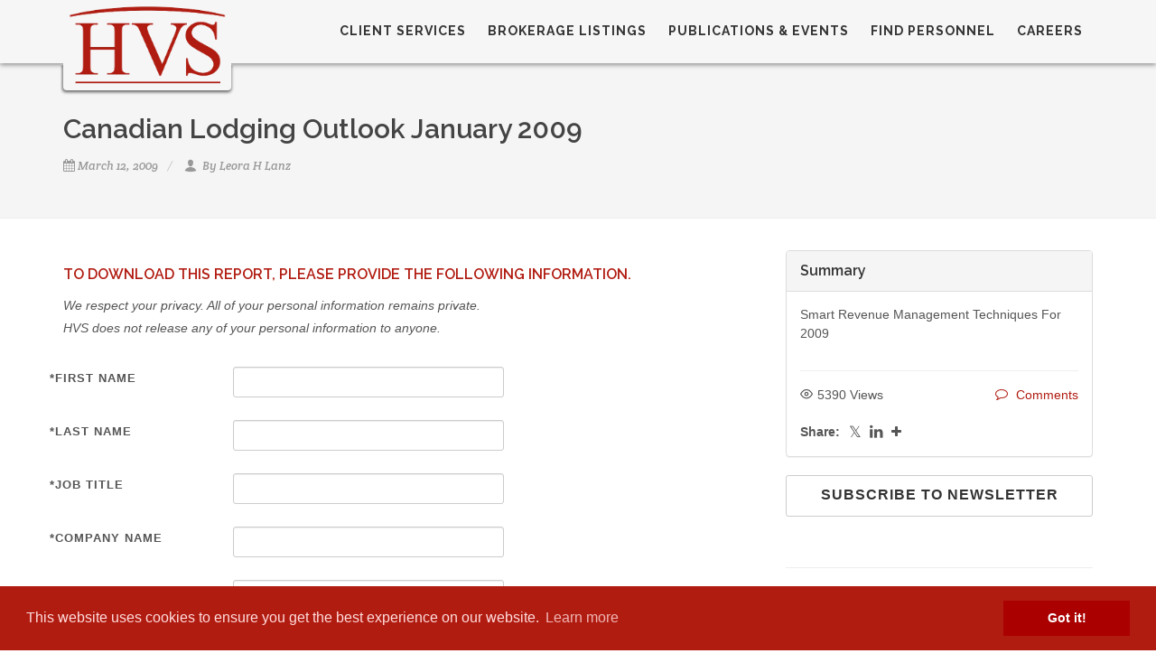

--- FILE ---
content_type: text/html; charset=utf-8
request_url: https://executivesearch.hvs.com/article/3819-Canadian-Lodging-Outlook-January-2009
body_size: 9625
content:
<!DOCTYPE html>
<html dir="ltr" lang="en-US">
<head>

    <link rel="preload" href="/css/fonts/font-icons.woff" as="font" crossorigin type="font/woff">
    <link rel="preload" href="https://fonts.gstatic.com/s/raleway/v12/1Ptrg8zYS_SKggPNwJYtWqZPAA.woff2" as="font" crossorigin type="font/woff">
    <link rel="preload" href="https://fonts.gstatic.com/s/raleway/v12/1Ptrg8zYS_SKggPNwPIsWqZPAA.woff2" as="font" crossorigin type="font/woff">
    <link rel="preload" href="/css/fonts/lined-icons.woff" as="font" crossorigin type="font/woff">
    <link rel="preload" href="/css/fonts/Simple-Line-Icons.woff" as="font" crossorigin type="font/woff">

    <link rel="preload" href="https://maps.googleapis.com/maps-api-v3/api/js/35/5/common.js" as="script">
    <link rel="preload" href="https://maps.googleapis.com/maps-api-v3/api/js/35/5/util.js" as="script">
    <link rel="preload" href="https://maps.googleapis.com/maps/api/js/AuthenticationService.Authenticate?1shttps%3A%2F%2Fhvs.com%2F&4sAIzaSyAUHNxHGMq9DzEBXMLTB3AZHSFX22U-Mxg&callback=_xdc_._8talwf&key=AIzaSyAUHNxHGMq9DzEBXMLTB3AZHSFX22U-Mxg&token=47048" as="script">
    <link rel="preload" href="https://hvs.com/js/plugins/rs-plugin/js/jquery.themepunch.tools.min.js" as="script">
    <link rel="preload" href="https://hvs.com/js/plugins/rs-plugin/js/jquery.themepunch.revolution.min.js" as="script">
    <link rel="preload" href="https://hvs.com/js/plugins/rs-plugin/js/extensions/revolution.extension.video.min.js" as="script">
    <link rel="preload" href="/js/plugins/rs-plugin/js/extensions/revolution.extension.slideanims.min.js" as="script">
    <link rel="preload" href="/js/plugins/rs-plugin/js/extensions/revolution.extension.actions.min.js" as="script">
    <link rel="preload" href="/js/plugins/rs-plugin/js/extensions/revolution.extension.layeranimation.min.js" as="script">
    <link rel="preload" href="/js/plugins/rs-plugin/js/extensions/revolution.extension.kenburn.min.js" as="script">
    <link rel="preload" href="/js/plugins/rs-plugin/js/extensions/revolution.extension.navigation.min.js" as="script">
    <link rel="preload" href="/js/plugins/rs-plugin/js/extensions/revolution.extension.migration.min.js" as="script">
    <link rel="preload" href="/js/plugins/rs-plugin/js/extensions/revolution.extension.parallax.min.js" as="script">
    <link rel="preload" href="https://cdnjs.cloudflare.com/ajax/libs/cookieconsent2/3.0.3/cookieconsent.min.js" as="script">
    <link rel="preload" href="/js/functions.js" as="script">
    <link rel="preload" href="https://cdnjs.cloudflare.com/ajax/libs/cookieconsent2/3.0.3/cookieconsent.min.js" as="script">
        <link rel='preload' href='https://www.google-analytics.com/analytics.js' as='script'>

    <link rel="preload" href="/webcontent/images/logo_shadow.png" as="image">
    <link rel="preload" href="/webcontent/images/pattern2.png" as="image">
    <link rel="preload" href="/webcontent/images/icons/widget-link-dark.png" as="image">

    <meta charset="utf-8" />
    <meta name="viewport" content="width=device-width" />
    <title>HVS | Canadian Lodging Outlook January 2009</title>
    <script type="application/ld+json">
        {
          "@context" : "https://schema.org",
          "@type" : "WebSite",
          "name" : "HVS Global Hospitality Services",
          "url" : "https://hvs.com/"
        }
    </script>
    <meta http-equiv="X-UA-Compatible" content="IE=edge" />
    <meta name="author" content="" />
    <meta name="referrer" content="always" />
    <!-- Stylesheets
    ============================================= -->
    <link rel="stylesheet" href="https://fonts.googleapis.com/css?family=Lato:300,400,400italic,600,700|Raleway:300,400,500,600,700|Crete+Round:400italic" type="text/css" />
    <link rel="stylesheet" href="https://stackpath.bootstrapcdn.com/bootstrap/3.3.5/css/bootstrap.min.css" type="text/css" />
    <link rel="stylesheet" href="/css/v-638515486899704343/site-inner-publications.css" type="text/css" />
    <link rel="stylesheet" href="/css/v-638515486897843159/dark.css" type="text/css" />
    <link rel="stylesheet" href="/css/v-638627026275812382/font-icons.css" type="text/css" />
    <link rel="stylesheet" href="https://cdnjs.cloudflare.com/ajax/libs/animate.css/3.7.0/animate.min.css" type="text/css" />
    <link rel="stylesheet" href="https://cdnjs.cloudflare.com/ajax/libs/magnific-popup.js/1.1.0/magnific-popup.min.css" type="text/css" />
    <link rel="stylesheet" href="/css/v-638515486899391909/responsive-publications.css" type="text/css" />
    <link rel="stylesheet" href="https://stackpath.bootstrapcdn.com/font-awesome/4.7.0/css/font-awesome.min.css" type="text/css" />
    <link rel="stylesheet" href="/css/components/v-638515486897843159/radio-checkbox.css" type="text/css" />
    <link rel="stylesheet" href="/js/lionbars/lionbars.css" type="text/css" />
    <link rel="stylesheet" href="https://cdnjs.cloudflare.com/ajax/libs/jquery.sumoselect/3.0.2/sumoselect.min.css" type="text/css" />



    <meta name="viewport" content="width=device-width, initial-scale=1" />
    

    <title>Canadian Lodging Outlook January 2009</title>
    <meta name="description" content="Smart Revenue Management Techniques For 2009"/>

    <!-- Twitter Card data -->
    <meta name="twitter:card" content="summary"/>
    <meta name="twitter:title" content="Canadian Lodging Outlook January 2009"/>
    <meta name="twitter:description" content="Smart Revenue Management Techniques For 2009"/>

    <!-- Open Graph data -->
    <meta property="og:title" content="Canadian Lodging Outlook January 2009"/>
    <meta property="og:type" content="article"/>
    <meta property="og:description" content="Smart Revenue Management Techniques For 2009"/>

    <!-- banner image if available -->
    
        <meta name="keywords" values="2009, Canadian Lodging,Hotel Operations,Technology,North America" />

    



    <!--[if lt IE 9]>
        <script src="https://css3-mediaqueries-js.googlecode.com/svn/trunk/css3-mediaqueries.js"></script>
    <![endif]-->
    <!-- External JavaScripts
    ============================================= -->

    <script type="text/javascript" src="https://cdnjs.cloudflare.com/ajax/libs/jquery/1.11.3/jquery.min.js"></script>
    <script type="text/javascript" src="/js/v-638515486901110678/plugins.js"></script>
    <script src="https://maps.googleapis.com/maps/api/js?key=AIzaSyAUHNxHGMq9DzEBXMLTB3AZHSFX22U-Mxg"></script>
    <script type="text/javascript" src="https://cdnjs.cloudflare.com/ajax/libs/jquery-validate/1.8.0/jquery.validate.min.js"></script>
    <script type="text/javascript" src="https://cdnjs.cloudflare.com/ajax/libs/jquery-validation-unobtrusive/3.2.11/jquery.validate.unobtrusive.min.js"></script>
    <script type="text/javascript" src="https://cdnjs.cloudflare.com/ajax/libs/magnific-popup.js/1.1.0/jquery.magnific-popup.min.js"></script>
    <script type="text/javascript" src="/js/lionbars/jquery.lionbars.0.3.js"></script>
    <script type="text/javascript" src="https://cdnjs.cloudflare.com/ajax/libs/jquery.sumoselect/3.0.2/jquery.sumoselect.min.js"></script>

    <script type="text/javascript">
        $.validator.setDefaults({
            ignore: ":hidden,.ignore"
        });
    </script>
        <script async src="https://www.googletagmanager.com/gtag/js?id=UA-542685-1"></script>
        <script>
            window.dataLayer = window.dataLayer || [];

            function gtag() { dataLayer.push(arguments); }

            gtag('js', new Date());

            gtag('config', 'UA-542685-1');
        </script>


</head>
<body class="stretched no-transition">

    <!-- Document Wrapper
	============================================= -->
    <div id="wrapper" class="clearfix">

        <!-- Header
		============================================= -->
<style>
    table.clientservicesubs td {
        padding: 3px !important;
        vertical-align: middle !important;
        text-align: center;
    }

        table.clientservicesubs td a {
            font-weight: 600;
        }

            table.clientservicesubs td a.servicelink {
                font-weight: bold !Important;
                color: #b11c11 !important;
            }
</style>

<script>
    function onSubMenuClick(subMenuHeader) {
        var parentLi = $(subMenuHeader).parent('li');
        var ul = $(subMenuHeader).next('ul');
        if (parentLi.hasClass("sfHover"))
        {
            parentLi.removeClass("sfHover");
            $(ul).css('display', 'none');
        }
        else
        {
            parentLi.addClass("sfHover");
            $(ul).css('display', 'block');
        }
    }

    function removeParam(key, sourceURL) {
        var rtn = sourceURL.split("?")[0],
            param,
            params_arr = [],
            queryString = (sourceURL.indexOf("?") !== -1) ? sourceURL.split("?")[1] : "";
        if (queryString !== "") {
            params_arr = queryString.split("&");
            for (var i = params_arr.length - 1; i >= 0; i -= 1) {
                param = params_arr[i].split("=")[0];
                if (param === key) {
                    params_arr.splice(i, 1);
                }
            }
            rtn = rtn + "?" + params_arr.join("&");
        }
        return rtn;
    }

    function createCookie(name, value, days) {
        var expires;
        if (days) {
            var date = new Date();
            date.setTime(date.getTime() + (days * 24 * 60 * 60 * 1000));
            expires = "; expires=" + date.toGMTString();
        }
        else {
            expires = "";
        }
        document.cookie = name + "=" + value + expires + "; path=/";
    }

    function setLanguageAndRefresh(lang) {
        createCookie("lang", lang, 365);
        location.href = removeParam('lang', removeParam('lang', location.href));
    }


</script>

<header id="header" class="transparent-header" data-sticky-class="not-dark" style="background-color: #f6f6f6; z-index: 5; -webkit-box-shadow: 0px 2px 5px 0px rgba(50, 50, 50, 0.5); -moz-box-shadow: 0px 2px 5px 0px rgba(50, 50, 50, 0.5); box-shadow: 0px 2px 5px 0px rgba(50, 50, 50, 0.5);">

    <div id="header-wrap">

        <div class="container clearfix">

            <div id="primary-menu-trigger"><i class="icon-reorder"></i></div>

            <!-- Logo
					============================================= -->
            <div id="logo">

                <a href="/" class="standard-logo" data-dark-logo="/webcontent/images/hvs_red.png" style="position: relative; z-index: 211;">
                    <img src="/webcontent/images/hvs_red.png" alt="HVS Logo" style="/*background-color: #fff; */ -moz-border-radius: 4px; -webkit-border-radius: 4px; -khtml-border-radius: 4px; border-radius: 4px; /*-webkit-box-shadow: 10px 0 5px -2px #888; */"></a>
                <a href="/" class="retina-logo" data-dark-logo="/webcontent/images/hvs_red.png" style="position: relative; z-index: 211;">
                    <img src="/webcontent/images/hvs_red.png" alt="HVS Logo" style="/*background-color: #fff; */ -moz-border-radius: 4px; -webkit-border-radius: 4px; -khtml-border-radius: 4px; border-radius: 4px; /*-webkit-box-shadow: 10px 0 5px -2px #888; */"></a>
                <div id="logoShadow">
                </div>
            </div>
            <!-- #logo end -->

            <!-- Primary Navigation
					============================================= -->
            <nav id="primary-menu">

                <ul>
                         <li>
                             <a style="cursor: pointer;" onclick="onSubMenuClick(this);">
                                 <div>Client Services</div>
                             </a>

                             
                             <ul style="width: 400px;">
                                 
    <li>
        <a href="/services/advisory-and-consulting">Advisory &amp; Consulting</a>
    </li>
    <li>
        <a href="/services/asset-management">Asset Management</a>
    </li>
    <li>
        <a href="/services/brand-management">Brand &amp; Management Selection and Contract Negotiations
</a>
    </li>
    <li>
        <a href="/services/brokerage-and-advisory">Brokerage &amp; Advisory</a>
    </li>
    <li>
        <a href="/services/conventions-sports-entertainment-facilities">Convention, Sports &amp; Entertainment Facilities</a>
    </li>
    <li>
        <a href="/services/executive-search">Executive Search</a>
    </li>
    <li>
        <a href="/services/hospitality-feasibility-studies">Feasibility &amp; Market Studies</a>
    </li>
    <li>
        <a href="/services/financing">Financing</a>
    </li>
    <li>
        <a href="/services/hotel-management">Hotel Management</a>
    </li>
    <li>
        <a href="/services/interior-design">Interior Design Services</a>
    </li>
    <li>
        <a href="/services/testimony-litigation">Testimony &amp;&#160;Litigation Support Services
</a>
    </li>
    <li>
        <a href="/services/appraisals-and-valuations">Valuations &amp; Appraisals</a>
    </li>

                             </ul>
                         </li>
                    <li>
                        <a href="/services/brokerage-and-advisory/listings">
                            <div>Brokerage Listings</div>
                        </a>
                    </li>
                    <li>
                        <a style="cursor: pointer;" onclick="onSubMenuClick(this);">
                            <div>Publications & Events</div>
                        </a>
                        <ul>
                            <li class="">
    <a href="/marketreviews">Market Reviews</a>
</li>
<li>
    <a href="/insights/">Industry Insights</a>
</li>
<li>
    <a href="/indepth/">In-Depth Hospitality Research</a>
</li>
<li>
    <a href="/events/">Conferences/Seminars</a>
</li>

<li>
    <a href="/account/managenewslettersubscriptions">Subscribe to Newsletter</a>
</li>
                        </ul>
                    </li>
                    <li>
                        <a href="/#FindPersonnel">
                            <div>Find Personnel</div>
                        </a>

                    </li>
                
                    <li>
                        <a href="https://joinhvs.com/" target="_blank">
                            <div>Careers</div>
                        </a>

                    </li>




                </ul>

            </nav>
            <!-- #primary-menu end -->

        </div>

    </div>

</header>
        <!-- #header end -->


        <!-- Page Sub Menu
		============================================= -->

        <!-- #page-menu end -->


        

<link href="https://cdnjs.cloudflare.com/ajax/libs/lightbox2/2.10.0/css/lightbox.min.css" rel="stylesheet" type="text/css" />
<style>
    .addthis_toolbox a {
        margin-bottom: 5px;
        line-height: initial;
        margin-right: 5px;
        color: #555;
    }

    .addthis_toolbox a:hover {
        color: #b11c11;
    }

    .step-container {
        page-break-after: always !important;
    }

    .no-break {
        page-break-inside: avoid !important;
        display: block !important;
    }

    .validation-error {
        color:red;
    }

    .validation-error li {
        margin-bottom:0px !important;
    }
</style>



<!-- Page Sub Menu
        ============================================= -->
<div class="fixedProgressContainer hidden-print" style="display: none;">

    <!-- Post Single - Share
                               ============================================= -->
    <!-- Post Single - Share End -->
    <div class="clear"></div>
    <progress value="0" id="progressBar">
        <div class="progress-container">
            <span class="progress-bar"></span>
            <input type="hidden" name="articlePercentVal" class="articlePercentVal" />
        </div>
    </progress>
    <h4 class="completionValue" style="padding-bottom: 0px; margin-bottom: 0px; font-size: 13px; margin-left: 15px;"></h4>
</div>

<!-- Page Title
        ============================================= -->
<section id="page-title" style="padding-bottom: 35px;">

    <div class="container clearfix">
        <h2 style="margin-bottom: 0px;">Canadian Lodging Outlook January 2009</h2>
        <span style="color: #333; font-weight: 400; display: none;">Smart Revenue Management Techniques For 2009</span>
        <!-- Entry Meta
                        ============================================= -->
        <ul class="entry-meta clearfix">
                <li><i class="icon-calendar3"></i>March 12, 2009</li>
            <li>
                <i class="icon-user"></i>
                <text>By     Leora H Lanz
</text>
            </li>
        </ul>
        <!-- .entry-meta end -->
    </div>

</section>
<!-- #page-title end -->
<!-- Content
============================================= -->
<section id="content">

    <div class="content-wrap">

        <div class="container clearfix">

            <div class="single-post nobottommargin">


                <!-- Post Content
                ============================================= -->
            <div class="postcontent nobottommargin clearfix">
            
            
           

            <!-- Single Post
            ============================================= -->
            <div class="entry clearfix" style="margin: 0 0 0px;">

                <!-- Entry Content
                ============================================= -->
                <div class="entry-content notopmargin articleContent">



<form action="/Article/DownloadPDFArticle" articleModel="hvs.com.web.Models.Article.ArticleDetailViewModel" id="form-downloadarticle" method="post">                            <div id="divDownloadPdfSuccess" style="display: none;">
                                Thank you, the file download will now begin.
                            </div>
                            <div id="divDownloadPdf">
                                <input data-val="true" data-val-number="The field ContentId must be a number." data-val-required="The ContentId field is required." id="ContentId" name="ContentId" type="hidden" value="3819" />
                                <input id="Title" name="Title" type="hidden" value="Canadian Lodging Outlook January 2009" />
                                <input data-val="true" data-val-number="The field FileId must be a number." id="FileId" name="FileId" type="hidden" value="2825" />
                                <input id="FileExtension" name="FileExtension" type="hidden" value="pdf" />


                                <div>



                                    <div class="clear"></div>

                                    <div id="divDownloadPdfInputs" style="display: block;">
                                        <div class="alert alert-danger" id="register-error-message-box" style="display: none"></div>
                                        <h4>TO DOWNLOAD THIS REPORT, PLEASE PROVIDE THE FOLLOWING INFORMATION.</h4>
                                        <div style="font-style: italic;">
                                            We respect your privacy. All of your personal information remains private. <br/>
                                            HVS does not release any of your personal information to anyone.

                                        </div>

                                        <div class="validation-error">
                                            <div class="validation-summary-valid" data-valmsg-summary="true"><ul><li style="display:none"></li>
</ul></div>
                                            
                                            <div id="divRecaptchaError" style="display:none;">
                                                <ul>
                                                    <li>Click the Recaptcha Checkbox</li>
                                                </ul>
                                                
                                            </div>
                                        </div>
                                        <div class="row">
                                            <div class="col_one_fourth"><label for="FirstName">*First Name</label></div>
                                            <div class="col_three_fourth col_last"><input class="form-control" data-val="true" data-val-required="The *First Name field is required." id="FirstName" name="FirstName" style="width:300px;" type="text" value="" /></div>
                                        </div>
                                        <div class="row">
                                            <div class="col_one_fourth"><label for="LastName">*Last Name</label></div>
                                            <div class="col_three_fourth col_last"><input class="form-control" data-val="true" data-val-required="The *Last Name field is required." id="LastName" name="LastName" style="width:300px;" type="text" value="" /></div>
                                        </div>
                                        
                                        <div class="row">
                                            <div class="col_one_fourth"><label for="JobTitle">*Job Title</label></div>
                                            <div class="col_three_fourth col_last"><input class="form-control" data-val="true" data-val-required="The *Job Title field is required." id="JobTitle" name="JobTitle" style="width:300px;" type="text" value="" /></div>
                                        </div>
                                        
                                        <div class="row">
                                            <div class="col_one_fourth"><label for="CompanyName">*Company Name</label></div>
                                            <div class="col_three_fourth col_last"><input class="form-control" data-val="true" data-val-required="The *Company Name field is required." id="CompanyName" name="CompanyName" style="width:300px;" type="text" value="" /></div>
                                        </div>
                                        
                                        <div class="row">
                                            <div class="col_one_fourth"><label for="StreetAddress">*Street Address</label></div>
                                            <div class="col_three_fourth col_last"><input class="form-control" data-val="true" data-val-required="The *Street Address field is required." id="StreetAddress" name="StreetAddress" style="width:300px;" type="text" value="" /></div>
                                        </div>
                                        
                                        <div class="row">
                                            <div class="col_one_fourth"><label for="City">*City</label></div>
                                            <div class="col_three_fourth col_last"><input class="form-control" data-val="true" data-val-required="The *City field is required." id="City" name="City" style="width:300px;" type="text" value="" /></div>
                                        </div>
                                        
                                        <div class="row">
                                            <div class="col_one_fourth"><label for="State">State/Province</label></div>
                                            <div class="col_three_fourth col_last"><input class="form-control" id="State" name="State" style="width:300px;" type="text" value="" /></div>
                                        </div>
                                        
                                        <div class="row">
                                            <div class="col_one_fourth"><label for="Country">*Country</label></div>
                                            <div class="col_three_fourth col_last"><input class="form-control" data-val="true" data-val-required="The *Country field is required." id="Country" name="Country" style="width:300px;" type="text" value="" /></div>
                                        </div>
                                        
                                        <div class="row">
                                            <div class="col_one_fourth"><label for="Email">*Email</label></div>
                                            <div class="col_three_fourth col_last"><input class="form-control" data-val="true" data-val-email="Invalid Email Address" data-val-required="The *Email field is required." id="Email" name="Email" style="width:300px;" type="text" value="" /></div>
                                        </div>
                                        
                                        
                                        <div class="row">
                                            <div class="col_one_fourth"><label for="PhoneNumber">*Phone Number</label></div>
                                            <div class="col_three_fourth col_last"><input class="form-control" data-val="true" data-val-required="The *Phone Number field is required." id="PhoneNumber" name="PhoneNumber" style="width:300px;" type="text" value="" /></div>
                                        </div>
                                        
                                        
                                        
                                        
                                        
                                        
                                        
                                        
                                        




                                        
                                        
                                        <div class="g-recaptcha" data-callback="recaptchaCallback" data-sitekey="6LcvGAgUAAAAAC1pGYa5mW0WQ8EYyLZQKmwQhIFQ"></div>
                                        <div class="row" style="margin:15px;">
                                            <input data-val="true" data-val-range="You need to accept the Privacy Policy and Terms of Use." data-val-range-max="True" data-val-range-min="True" data-val-required="The AcceptPrivacyStatement field is required." id="AcceptPrivacyStatement" name="AcceptPrivacyStatement" style="margin-left:-15px;" type="checkbox" value="true" /><input name="AcceptPrivacyStatement" type="hidden" value="false" />
                                            <Label for="AcceptPrivacyStatement">I have read and I accept the HVS <a href="https://hvs.com/aboutHVS/privacypolicy" target="_blank">Privacy Policy</a> and <a href="https://hvs.com/aboutHVS/termsofuse" target="_blank">Terms of Use</a></Label>
                                        </div>
                                    </div>



                                </div>

                                    <button id="buttonDownloadPdf" type="submit" class="button button-desc button-rounded" title="Download PDF Version" style="margin: 0px; font-size: 12pt !important; padding: 14px 34px !important; white-space:normal !important;">
                                        <img src="/webcontent/images/pdf-icon.png" style="float: left; width: 50px;"/>
                                        <div style="margin-left: 20px;">Download PDF Version<span>Canadian Lodging Outlook January 2009</span></div>
                                    </button>
                             

                                
                            </div>
</form>                    
                   
         
                    <input id="Hidden1" type="hidden" value="false" />
                    <div class="clear"></div>

                    <!-- Post Single - Content End -->

                </div>
            </div>
            <!-- .entry end -->
            <!-- Post Author Info
            ============================================= -->

            <div class="no-break">
            </div>
       

            <!-- Comments
            ============================================= -->
            <div id="comments" class="clearfix hidden-print">

                <h3 id="comments-title">
                    <span>0</span> Comments
                </h3>

                <!-- Comments List
                ============================================= -->
                <ol class="commentlist clearfix">

                </ol>
                <!-- .commentlist end -->

                <div class="clear"></div>
                <div class="modal fade" id="save-success" tabindex="-1" role="dialog" aria-labelledby="save-success-label" aria-hidden="true">
                    <div class="modal-dialog">
                        <div class="modal-content panel-success">
                            <div class="modal-header panel-heading">
                                <button type="button" class="close" data-dismiss="modal" aria-hidden="true">&times;</button>
                                <h4 class="modal-title">Success</h4>
                            </div>
                            <div class="modal-body">
                                Your comment has been submitted.<br />
It will be displayed once approved by an administrator.<br />
<br />
Thank you.
                            </div>
                            <div class="modal-footer">
                                <button type="button" class="btn btn-default" data-dismiss="modal">Close</button>
                            </div>
                        </div>
                    </div>
                </div>
                <div class="modal fade" id="save-error" tabindex="-1" role="dialog" aria-labelledby="save-success-label" aria-hidden="true">
                    <div class="modal-dialog">
                        <div class="modal-content panel-danger">
                            <div class="modal-header panel-heading">
                                <button type="button" class="close" data-dismiss="modal" aria-hidden="true">&times;</button>
                                <h4 class="modal-title">Error</h4>
                            </div>
                            <div class="modal-body">
                                <strong>Error Sending Message</strong>:<br/>
                                <span id="save-error-message"></span>
                            </div>
                            <div class="modal-footer">
                                <button type="button" class="btn btn-default" data-dismiss="modal">Close</button>
                            </div>
                        </div>
                    </div>
                </div>
                <!-- Comment Form
                ============================================= -->
                <div id="respond" class="clearfix hidden-print">

                    <h3>Submit a <span>Question</span> or <span>Comment</span></h3>

<form action="/Article/SubmitComment" id="submit-comment" method="post"><input data-val="true" data-val-number="The field ContentId must be a number." data-val-required="The ContentId field is required." id="ContentId" name="ContentId" type="hidden" value="3819" />                        <div class="alert alert-danger" id="validation-message-box" style="display: none"></div>
                        <div class="col_two_third">
                            <label for="CommentName">*Your Name</label>
                            <input class="sm-form-control" id="CommentName" name="CommentName" size=" 22" type="text" value="" />
                        </div>
                        <div class="col_two_third col_last">
                            <label for="CommentEmail">*Your Email</label>
                            <input class="sm-form-control" id="CommentEmail" name="CommentEmail" size=" 22" type="text" value="" />
                        </div>
                        <div class="clear"></div>
                        <div class="col_full">
                            <label for="Comment">*Comment</label>
                            <textarea class="sm-form-control" cols="58" id="Comment" name="Comment" rows="7">
</textarea>
                        </div>
                        <div class="col_full hidden">
                            <input type="text" id="" name="" value="" class="sm-form-control"/>
                        </div>
                        <div class="g-recaptcha" data-sitekey="6LcvGAgUAAAAAC1pGYa5mW0WQ8EYyLZQKmwQhIFQ"></div>
                        <div class="col_full nobottommargin" style="margin-top:10px;">
                            <button type="submit" tabindex="5" value="submit" class="button button-3d nomargin">Submit Comment</button>
                        </div>
</form>
                </div>
                <!-- #respond end -->

            </div>
            <!-- #comments end -->

            </div>
                <!-- .postcontent end -->
                <!-- Sidebar
                ============================================= -->
                <div class="sidebar nobottommargin col_last clearfix">
                    <div class="sidebar-widgets-wrap" style="margin-top: 5px;">

                        <div class="widget clearfix">

                            <div class="panel panel-default">
                                <div class="panel-heading">
                                    <h3 class="panel-title">Summary
                                       <div class="btn-group" style="float: right; margin-top: -3px;height: 32px;">

                                       </div>
                                    </h3>
                                </div>
                                <div class="panel-body">

                                    Smart Revenue Management Techniques For 2009

                                    <div class="line" style="margin-bottom: 15px;"></div>
                                    
                                    <span id="article-view-count" style="display: none"><i class="icon-line-eye" style="padding-right: 5px;"></i>%%ViewCount%% Views</span>

                                    <a data-scrollto="#comments" style="cursor: pointer; float: right;" title="View Comments"><i class="icon-comment-alt" style="padding-right: 5px;"></i> Comments</a>
                                    <!-- Post Single - Share End -->
                                    <div class="addthis_toolbox" style="padding-top: 20px;">
                                        <span style="float: left; font-weight: bold; font-size: 14px; padding-right: 10px;">Share: </span>
                                        <div class="custom_images">
                                            <a class="addthis_button_twitter"><i class="icon-twitter" title="Share to Twitter"></i></a>
                                            <a class="addthis_button_linkedin"><i class="icon-linkedin" title="Share to LinkedIn"></i></a>
                                            <a class="addthis_button_compact"><i class="icon-plus"></i></a>
                                        </div>
                                    </div>

                                    <script type="text/javascript">
                                        var addthis_config = { "data_track_addressbar": false };
                                        addthis_config.lang = 'en';
                                        var addthis_share = {
                                            url_transforms: { clean: true, remove: ['campaign'] }
                                        }
                                    </script>
                                    <script type="text/javascript" src="https://s7.addthis.com/js/300/addthis_widget.js#pubid=ra-5097879e3997f307"></script>
                                </div>
                                <!-- Post Single - Author End -->

                            </div>

                            <a href="/Account/Profile" class="button button-rounded button-reveal button-large button-border button-red tright" style="margin: 0px; border: 1px solid #ccc; width: 100%; text-align: center !important;"><i class="icon-news"></i><span>Subscribe To Newsletter</span></a>

                            <div class="widget clearfix">

                                    <h4>Filed Under Categories</h4>
                                    <div class="tagcloud">

                                        <a href="/insights/search?c=3">Hotel Operations</a>
                                        <a href="/insights/search?c=12">Technology</a>
                                        

                                            <a href="/insights/search?term=North America">North America</a>
                                    </div>
                            </div>
                        </div>

                    </div>
                    <!-- .sidebar end -->

                </div>

            </div>

        </div>
    </div>
</section>
<!-- #content end -->


        <!-- Footer
		============================================= -->


<link rel="stylesheet" type="text/css" href="//cdnjs.cloudflare.com/ajax/libs/cookieconsent2/3.0.3/cookieconsent.min.css" />
<script src="//cdnjs.cloudflare.com/ajax/libs/cookieconsent2/3.0.3/cookieconsent.min.js"></script>
<script>
    window.addEventListener("load", function () {
        window.cookieconsent.initialise({
            "palette": {
                "popup": {
                    "background": "#b11c11",
                    "text": "#ffdddd"
                },
                "button": {
                    "background": "#aa0000"
                }
            },
            "content": {
                "href": "https://hvs.com/aboutHVS/privacypolicy"
            }
        });
    });
</script>


<footer id="footer" class="dark hidden-print">

    <div class="container">

        <!-- Footer Widgets
				============================================= -->
        <div class="footer-widgets-wrap clearfix">
                <div class="col-md-3 bottommargin-sm widget_links">
                    <h4>Client Services</h4>
                    <ul class="footerlist">
                        
    <li>
        <a href="/services/advisory-and-consulting">Advisory &amp; Consulting</a>
    </li>
    <li>
        <a href="/services/asset-management">Asset Management</a>
    </li>
    <li>
        <a href="/services/brand-management">Brand &amp; Management Selection and Contract Negotiations
</a>
    </li>
    <li>
        <a href="/services/brokerage-and-advisory">Brokerage &amp; Advisory</a>
    </li>
    <li>
        <a href="/services/conventions-sports-entertainment-facilities">Convention, Sports &amp; Entertainment Facilities</a>
    </li>
    <li>
        <a href="/services/executive-search">Executive Search</a>
    </li>
    <li>
        <a href="/services/hospitality-feasibility-studies">Feasibility &amp; Market Studies</a>
    </li>
    <li>
        <a href="/services/financing">Financing</a>
    </li>
    <li>
        <a href="/services/hotel-management">Hotel Management</a>
    </li>
    <li>
        <a href="/services/interior-design">Interior Design Services</a>
    </li>
    <li>
        <a href="/services/testimony-litigation">Testimony &amp;&#160;Litigation Support Services
</a>
    </li>
    <li>
        <a href="/services/appraisals-and-valuations">Valuations &amp; Appraisals</a>
    </li>

                    </ul>
                </div>

            <div class="col-md-3 bottommargin-sm widget_links">
                <h4>Publications & Events</h4>
                <ul class="footerlist">
                    <li class="">
    <a href="/marketreviews">Market Reviews</a>
</li>
<li>
    <a href="/insights/">Industry Insights</a>
</li>
<li>
    <a href="/indepth/">In-Depth Hospitality Research</a>
</li>
<li>
    <a href="/events/">Conferences/Seminars</a>
</li>

<li>
    <a href="/account/managenewslettersubscriptions">Subscribe to Newsletter</a>
</li>
                </ul>
            </div>

            <div class="col-md-3 bottommargin-sm widget_links">
                <h4>Careers</h4>
                <ul class="footerlist">
                    <li>
                        <a href="https://www.joinhvs.com/" target="_blank" >Join HVS</a>
                    </li>
                </ul>
            </div>

            <div class="col-md-3 bottommargin-sm widget_links">
                <h4>Connect with Us</h4>
                <ul class="footerlist">
                    <li>
                        <a href="/contact/">Contact Us</a>
                    </li>
                    <li>
                        <a href="/#FindPersonnel">Find Personnel</a>
                    </li>
                    
                    <li>
                        <a href="/Account/ManageNewsletterSubscriptions" target="_blank">Subscribe To Newsletter</a>
                    </li>
                    <li>
                        <a href="/Office">Offices</a>
                    </li>
                    <li>
                        <a href="/news/">News Room</a>
                    </li>
                    <li>
                        <a href="/news/rss/rss.aspx" target="_blank">News RSS Feed</a>
                    </li>
                    <li>
                        <a href="https://twitter.com/#!/HVS_Consulting" target="_blank">Twitter</a>
                    </li>
                    <li>
                        <a href="https://www.linkedin.com/company/14413/" target="_blank">LinkedIn</a>
                    </li>
                </ul>
            </div>


        </div>
        <!-- .footer-widgets-wrap end -->

    </div>

    <!-- Copyrights
			============================================= -->
    <div id="copyrights">

        <div class="container clearfix">

            <div class="col_half">
                Copyrights &copy; 2025 All Rights Reserved by HVS<br>
                <div class="copyright-links">
                    <a href="/aboutHVS/termsofuse">Terms of Use</a>
                    /
                    <a href="/aboutHVS/privacypolicy">Privacy Policy</a>
                </div>
            </div>

            <div class="col_half col_last tright">
                <div class="fright clearfix">

                    <a href="https://twitter.com/#!/HVS_Consulting" class="social-icon si-small si-borderless si-twitter">
                        <i class="icon-twitter"></i>
                        <i class="icon-twitter"></i>
                    </a>

                    <a href="https://www.linkedin.com/company/14413/" class="social-icon si-small si-borderless si-linkedin">
                        <i class="icon-linkedin"></i>
                        <i class="icon-linkedin"></i>
                    </a>

                </div>

            </div>

        </div>

    </div>
    <!-- #copyrights end -->
</footer>
        <!-- #footer end -->

    </div>
    <!-- #wrapper end -->

    <!-- Go To Top
	============================================= -->
    <div id="gotoTop" class="icon-angle-up"></div>

    <!-- Footer Scripts
	============================================= -->

    <script data-cfasync="false" type="text/javascript" src="/js/functions.js"></script>
    
    <script type="text/javascript" src="https://cdnjs.cloudflare.com/ajax/libs/lightbox2/2.10.0/js/lightbox.min.js"></script>
    <script type="text/javascript">


        // extend jquery range validator to work for required checkboxes
        var defaultRangeValidator = $.validator.methods.range;
        $.validator.methods.range = function (value, element, param) {
            if (element.type === 'checkbox') {
                // if it's a checkbox return true if it is checked
                return element.checked;
            } else {
                // otherwise run the default validation function
                return defaultRangeValidator.call(this, value, element, param);
            }
        }

        var isNotARobot = false;
        function recaptchaCallback() {
            isNotARobot = true;
            //$('#buttonDownloadPdf').removeAttr('disabled');
        };

        $(document).ready(function () {

            //initialize a lightbox for every image that is not wrapped by an anchor tag (only if the article is not a download pdf article)
            var contentSourceType = parseInt(2);
            if (contentSourceType != 2 && QueryString.pr != 1) {
                $('.entry-content img').each(function () {
                    var wrappedAnchors = $(this).closest('a');
                    if (wrappedAnchors == null || wrappedAnchors.length == 0) {
                        $(this).wrap("<a data-lightbox='Lightbox' data-title='' href='" + this.src + "'></a>");
                    }
                });
            }

            $.ajax({
                url: '/Article/GetArticleViewCount?contentId=3819',
                type: "GET",
                success: function (result) {
                    console.log(result);
                    if (result.Success && result.Count > 0) {
                        $("#article-view-count").show();
                        $("#article-view-count").html($("#article-view-count").html().replace('%%ViewCount%%', result.Count));
                    } 
                }
            });

            $('#printarticle').click(function () {
                //$(".postcontent").print();
                window.print();
            });

            $('#buttonDownloadPdf').click(function () {
                $('#form-downloadarticle').validate();

                $('#divRecaptchaError').css('display', 'none');
                if (!isNotARobot)
                    $('#divRecaptchaError').css('display', 'block');

                if ($('#form-downloadarticle').valid() && isNotARobot) {
                    $('#divDownloadPdf').hide();
                    $('#divDownloadPdfSuccess').show();
                    return true;
                }

                return false;
            });
          
            $('#submit-comment').submit(function () {
                if ($(this).valid()) {
                    $.ajax({
                        url: this.action,
                        type: this.method,
                        data: $(this).serialize(),
                        complete: function() {
                            
                        },
                        success: function (result) {
                            if (result.Success) {
                                $('#save-success').modal('show');
                                $('#save-error').modal('hide');
                                $('#validation-message-box').hide();
                                $('#submit-comment').trigger("reset");
                                setTimeout(function () { $('#save-success').modal('hide'); }, 10000);
                            } else {
                                var messages = '<ul class="list-group">';
                                $.each(result.Messages, function (i, obj) {
                                    messages += '<li class="list-group-item">' + obj + "</li>";
                                });
                                messages += "</ul>";

                                $('#save-error-message').html(messages);
                                $('#save-error').modal('show');
                                $('#validation-message-box').html(messages);
                                $('#validation-message-box').show();
                            }
                        },
                        error: function (jqXHR, textStatus, errorThrown) {

                            var errorMessage = 'Unexpected Error:' + errorThrown;
                            $('#save-error-message').html(errorMessage);
                            $('#save-error').modal('show');
                            $('#validation-message-box').html(errorMessage);
                            $('#validation-message-box').show();
                        }
                    });
                }
                return false;
            });
        });

        var QueryString = function () {
            // This function is anonymous, is executed immediately and 
            // the return value is assigned to QueryString!
            var queryString = {};
            var query = window.location.search.substring(1);
            var vars = query.split("&");
            for (var i = 0; i < vars.length; i++) {
                var pair = vars[i].split("=");
                // If first entry with this name
                if (typeof queryString[pair[0]] === "undefined") {
                    queryString[pair[0]] = decodeURIComponent(pair[1]);
                    // If second entry with this name
                } else if (typeof queryString[pair[0]] === "string") {
                    var arr = [queryString[pair[0]], decodeURIComponent(pair[1])];
                    queryString[pair[0]] = arr;
                    // If third or later entry with this name
                } else {
                    queryString[pair[0]].push(decodeURIComponent(pair[1]));
                }
            }
            return queryString;
        }();
    </script>

    
    <script src="https://www.google.com/recaptcha/api.js?render=reCAPTCHA_6Le5RrIUAAAAACPGy5zi9VIY5sSY5-m2QE6VM5r9"></script>

</body>
</html>


--- FILE ---
content_type: text/html; charset=utf-8
request_url: https://www.google.com/recaptcha/api2/anchor?ar=1&k=6LcvGAgUAAAAAC1pGYa5mW0WQ8EYyLZQKmwQhIFQ&co=aHR0cHM6Ly9leGVjdXRpdmVzZWFyY2guaHZzLmNvbTo0NDM.&hl=en&v=7gg7H51Q-naNfhmCP3_R47ho&size=normal&anchor-ms=20000&execute-ms=30000&cb=tp0oj9zamqa3
body_size: 48702
content:
<!DOCTYPE HTML><html dir="ltr" lang="en"><head><meta http-equiv="Content-Type" content="text/html; charset=UTF-8">
<meta http-equiv="X-UA-Compatible" content="IE=edge">
<title>reCAPTCHA</title>
<style type="text/css">
/* cyrillic-ext */
@font-face {
  font-family: 'Roboto';
  font-style: normal;
  font-weight: 400;
  font-stretch: 100%;
  src: url(//fonts.gstatic.com/s/roboto/v48/KFO7CnqEu92Fr1ME7kSn66aGLdTylUAMa3GUBHMdazTgWw.woff2) format('woff2');
  unicode-range: U+0460-052F, U+1C80-1C8A, U+20B4, U+2DE0-2DFF, U+A640-A69F, U+FE2E-FE2F;
}
/* cyrillic */
@font-face {
  font-family: 'Roboto';
  font-style: normal;
  font-weight: 400;
  font-stretch: 100%;
  src: url(//fonts.gstatic.com/s/roboto/v48/KFO7CnqEu92Fr1ME7kSn66aGLdTylUAMa3iUBHMdazTgWw.woff2) format('woff2');
  unicode-range: U+0301, U+0400-045F, U+0490-0491, U+04B0-04B1, U+2116;
}
/* greek-ext */
@font-face {
  font-family: 'Roboto';
  font-style: normal;
  font-weight: 400;
  font-stretch: 100%;
  src: url(//fonts.gstatic.com/s/roboto/v48/KFO7CnqEu92Fr1ME7kSn66aGLdTylUAMa3CUBHMdazTgWw.woff2) format('woff2');
  unicode-range: U+1F00-1FFF;
}
/* greek */
@font-face {
  font-family: 'Roboto';
  font-style: normal;
  font-weight: 400;
  font-stretch: 100%;
  src: url(//fonts.gstatic.com/s/roboto/v48/KFO7CnqEu92Fr1ME7kSn66aGLdTylUAMa3-UBHMdazTgWw.woff2) format('woff2');
  unicode-range: U+0370-0377, U+037A-037F, U+0384-038A, U+038C, U+038E-03A1, U+03A3-03FF;
}
/* math */
@font-face {
  font-family: 'Roboto';
  font-style: normal;
  font-weight: 400;
  font-stretch: 100%;
  src: url(//fonts.gstatic.com/s/roboto/v48/KFO7CnqEu92Fr1ME7kSn66aGLdTylUAMawCUBHMdazTgWw.woff2) format('woff2');
  unicode-range: U+0302-0303, U+0305, U+0307-0308, U+0310, U+0312, U+0315, U+031A, U+0326-0327, U+032C, U+032F-0330, U+0332-0333, U+0338, U+033A, U+0346, U+034D, U+0391-03A1, U+03A3-03A9, U+03B1-03C9, U+03D1, U+03D5-03D6, U+03F0-03F1, U+03F4-03F5, U+2016-2017, U+2034-2038, U+203C, U+2040, U+2043, U+2047, U+2050, U+2057, U+205F, U+2070-2071, U+2074-208E, U+2090-209C, U+20D0-20DC, U+20E1, U+20E5-20EF, U+2100-2112, U+2114-2115, U+2117-2121, U+2123-214F, U+2190, U+2192, U+2194-21AE, U+21B0-21E5, U+21F1-21F2, U+21F4-2211, U+2213-2214, U+2216-22FF, U+2308-230B, U+2310, U+2319, U+231C-2321, U+2336-237A, U+237C, U+2395, U+239B-23B7, U+23D0, U+23DC-23E1, U+2474-2475, U+25AF, U+25B3, U+25B7, U+25BD, U+25C1, U+25CA, U+25CC, U+25FB, U+266D-266F, U+27C0-27FF, U+2900-2AFF, U+2B0E-2B11, U+2B30-2B4C, U+2BFE, U+3030, U+FF5B, U+FF5D, U+1D400-1D7FF, U+1EE00-1EEFF;
}
/* symbols */
@font-face {
  font-family: 'Roboto';
  font-style: normal;
  font-weight: 400;
  font-stretch: 100%;
  src: url(//fonts.gstatic.com/s/roboto/v48/KFO7CnqEu92Fr1ME7kSn66aGLdTylUAMaxKUBHMdazTgWw.woff2) format('woff2');
  unicode-range: U+0001-000C, U+000E-001F, U+007F-009F, U+20DD-20E0, U+20E2-20E4, U+2150-218F, U+2190, U+2192, U+2194-2199, U+21AF, U+21E6-21F0, U+21F3, U+2218-2219, U+2299, U+22C4-22C6, U+2300-243F, U+2440-244A, U+2460-24FF, U+25A0-27BF, U+2800-28FF, U+2921-2922, U+2981, U+29BF, U+29EB, U+2B00-2BFF, U+4DC0-4DFF, U+FFF9-FFFB, U+10140-1018E, U+10190-1019C, U+101A0, U+101D0-101FD, U+102E0-102FB, U+10E60-10E7E, U+1D2C0-1D2D3, U+1D2E0-1D37F, U+1F000-1F0FF, U+1F100-1F1AD, U+1F1E6-1F1FF, U+1F30D-1F30F, U+1F315, U+1F31C, U+1F31E, U+1F320-1F32C, U+1F336, U+1F378, U+1F37D, U+1F382, U+1F393-1F39F, U+1F3A7-1F3A8, U+1F3AC-1F3AF, U+1F3C2, U+1F3C4-1F3C6, U+1F3CA-1F3CE, U+1F3D4-1F3E0, U+1F3ED, U+1F3F1-1F3F3, U+1F3F5-1F3F7, U+1F408, U+1F415, U+1F41F, U+1F426, U+1F43F, U+1F441-1F442, U+1F444, U+1F446-1F449, U+1F44C-1F44E, U+1F453, U+1F46A, U+1F47D, U+1F4A3, U+1F4B0, U+1F4B3, U+1F4B9, U+1F4BB, U+1F4BF, U+1F4C8-1F4CB, U+1F4D6, U+1F4DA, U+1F4DF, U+1F4E3-1F4E6, U+1F4EA-1F4ED, U+1F4F7, U+1F4F9-1F4FB, U+1F4FD-1F4FE, U+1F503, U+1F507-1F50B, U+1F50D, U+1F512-1F513, U+1F53E-1F54A, U+1F54F-1F5FA, U+1F610, U+1F650-1F67F, U+1F687, U+1F68D, U+1F691, U+1F694, U+1F698, U+1F6AD, U+1F6B2, U+1F6B9-1F6BA, U+1F6BC, U+1F6C6-1F6CF, U+1F6D3-1F6D7, U+1F6E0-1F6EA, U+1F6F0-1F6F3, U+1F6F7-1F6FC, U+1F700-1F7FF, U+1F800-1F80B, U+1F810-1F847, U+1F850-1F859, U+1F860-1F887, U+1F890-1F8AD, U+1F8B0-1F8BB, U+1F8C0-1F8C1, U+1F900-1F90B, U+1F93B, U+1F946, U+1F984, U+1F996, U+1F9E9, U+1FA00-1FA6F, U+1FA70-1FA7C, U+1FA80-1FA89, U+1FA8F-1FAC6, U+1FACE-1FADC, U+1FADF-1FAE9, U+1FAF0-1FAF8, U+1FB00-1FBFF;
}
/* vietnamese */
@font-face {
  font-family: 'Roboto';
  font-style: normal;
  font-weight: 400;
  font-stretch: 100%;
  src: url(//fonts.gstatic.com/s/roboto/v48/KFO7CnqEu92Fr1ME7kSn66aGLdTylUAMa3OUBHMdazTgWw.woff2) format('woff2');
  unicode-range: U+0102-0103, U+0110-0111, U+0128-0129, U+0168-0169, U+01A0-01A1, U+01AF-01B0, U+0300-0301, U+0303-0304, U+0308-0309, U+0323, U+0329, U+1EA0-1EF9, U+20AB;
}
/* latin-ext */
@font-face {
  font-family: 'Roboto';
  font-style: normal;
  font-weight: 400;
  font-stretch: 100%;
  src: url(//fonts.gstatic.com/s/roboto/v48/KFO7CnqEu92Fr1ME7kSn66aGLdTylUAMa3KUBHMdazTgWw.woff2) format('woff2');
  unicode-range: U+0100-02BA, U+02BD-02C5, U+02C7-02CC, U+02CE-02D7, U+02DD-02FF, U+0304, U+0308, U+0329, U+1D00-1DBF, U+1E00-1E9F, U+1EF2-1EFF, U+2020, U+20A0-20AB, U+20AD-20C0, U+2113, U+2C60-2C7F, U+A720-A7FF;
}
/* latin */
@font-face {
  font-family: 'Roboto';
  font-style: normal;
  font-weight: 400;
  font-stretch: 100%;
  src: url(//fonts.gstatic.com/s/roboto/v48/KFO7CnqEu92Fr1ME7kSn66aGLdTylUAMa3yUBHMdazQ.woff2) format('woff2');
  unicode-range: U+0000-00FF, U+0131, U+0152-0153, U+02BB-02BC, U+02C6, U+02DA, U+02DC, U+0304, U+0308, U+0329, U+2000-206F, U+20AC, U+2122, U+2191, U+2193, U+2212, U+2215, U+FEFF, U+FFFD;
}
/* cyrillic-ext */
@font-face {
  font-family: 'Roboto';
  font-style: normal;
  font-weight: 500;
  font-stretch: 100%;
  src: url(//fonts.gstatic.com/s/roboto/v48/KFO7CnqEu92Fr1ME7kSn66aGLdTylUAMa3GUBHMdazTgWw.woff2) format('woff2');
  unicode-range: U+0460-052F, U+1C80-1C8A, U+20B4, U+2DE0-2DFF, U+A640-A69F, U+FE2E-FE2F;
}
/* cyrillic */
@font-face {
  font-family: 'Roboto';
  font-style: normal;
  font-weight: 500;
  font-stretch: 100%;
  src: url(//fonts.gstatic.com/s/roboto/v48/KFO7CnqEu92Fr1ME7kSn66aGLdTylUAMa3iUBHMdazTgWw.woff2) format('woff2');
  unicode-range: U+0301, U+0400-045F, U+0490-0491, U+04B0-04B1, U+2116;
}
/* greek-ext */
@font-face {
  font-family: 'Roboto';
  font-style: normal;
  font-weight: 500;
  font-stretch: 100%;
  src: url(//fonts.gstatic.com/s/roboto/v48/KFO7CnqEu92Fr1ME7kSn66aGLdTylUAMa3CUBHMdazTgWw.woff2) format('woff2');
  unicode-range: U+1F00-1FFF;
}
/* greek */
@font-face {
  font-family: 'Roboto';
  font-style: normal;
  font-weight: 500;
  font-stretch: 100%;
  src: url(//fonts.gstatic.com/s/roboto/v48/KFO7CnqEu92Fr1ME7kSn66aGLdTylUAMa3-UBHMdazTgWw.woff2) format('woff2');
  unicode-range: U+0370-0377, U+037A-037F, U+0384-038A, U+038C, U+038E-03A1, U+03A3-03FF;
}
/* math */
@font-face {
  font-family: 'Roboto';
  font-style: normal;
  font-weight: 500;
  font-stretch: 100%;
  src: url(//fonts.gstatic.com/s/roboto/v48/KFO7CnqEu92Fr1ME7kSn66aGLdTylUAMawCUBHMdazTgWw.woff2) format('woff2');
  unicode-range: U+0302-0303, U+0305, U+0307-0308, U+0310, U+0312, U+0315, U+031A, U+0326-0327, U+032C, U+032F-0330, U+0332-0333, U+0338, U+033A, U+0346, U+034D, U+0391-03A1, U+03A3-03A9, U+03B1-03C9, U+03D1, U+03D5-03D6, U+03F0-03F1, U+03F4-03F5, U+2016-2017, U+2034-2038, U+203C, U+2040, U+2043, U+2047, U+2050, U+2057, U+205F, U+2070-2071, U+2074-208E, U+2090-209C, U+20D0-20DC, U+20E1, U+20E5-20EF, U+2100-2112, U+2114-2115, U+2117-2121, U+2123-214F, U+2190, U+2192, U+2194-21AE, U+21B0-21E5, U+21F1-21F2, U+21F4-2211, U+2213-2214, U+2216-22FF, U+2308-230B, U+2310, U+2319, U+231C-2321, U+2336-237A, U+237C, U+2395, U+239B-23B7, U+23D0, U+23DC-23E1, U+2474-2475, U+25AF, U+25B3, U+25B7, U+25BD, U+25C1, U+25CA, U+25CC, U+25FB, U+266D-266F, U+27C0-27FF, U+2900-2AFF, U+2B0E-2B11, U+2B30-2B4C, U+2BFE, U+3030, U+FF5B, U+FF5D, U+1D400-1D7FF, U+1EE00-1EEFF;
}
/* symbols */
@font-face {
  font-family: 'Roboto';
  font-style: normal;
  font-weight: 500;
  font-stretch: 100%;
  src: url(//fonts.gstatic.com/s/roboto/v48/KFO7CnqEu92Fr1ME7kSn66aGLdTylUAMaxKUBHMdazTgWw.woff2) format('woff2');
  unicode-range: U+0001-000C, U+000E-001F, U+007F-009F, U+20DD-20E0, U+20E2-20E4, U+2150-218F, U+2190, U+2192, U+2194-2199, U+21AF, U+21E6-21F0, U+21F3, U+2218-2219, U+2299, U+22C4-22C6, U+2300-243F, U+2440-244A, U+2460-24FF, U+25A0-27BF, U+2800-28FF, U+2921-2922, U+2981, U+29BF, U+29EB, U+2B00-2BFF, U+4DC0-4DFF, U+FFF9-FFFB, U+10140-1018E, U+10190-1019C, U+101A0, U+101D0-101FD, U+102E0-102FB, U+10E60-10E7E, U+1D2C0-1D2D3, U+1D2E0-1D37F, U+1F000-1F0FF, U+1F100-1F1AD, U+1F1E6-1F1FF, U+1F30D-1F30F, U+1F315, U+1F31C, U+1F31E, U+1F320-1F32C, U+1F336, U+1F378, U+1F37D, U+1F382, U+1F393-1F39F, U+1F3A7-1F3A8, U+1F3AC-1F3AF, U+1F3C2, U+1F3C4-1F3C6, U+1F3CA-1F3CE, U+1F3D4-1F3E0, U+1F3ED, U+1F3F1-1F3F3, U+1F3F5-1F3F7, U+1F408, U+1F415, U+1F41F, U+1F426, U+1F43F, U+1F441-1F442, U+1F444, U+1F446-1F449, U+1F44C-1F44E, U+1F453, U+1F46A, U+1F47D, U+1F4A3, U+1F4B0, U+1F4B3, U+1F4B9, U+1F4BB, U+1F4BF, U+1F4C8-1F4CB, U+1F4D6, U+1F4DA, U+1F4DF, U+1F4E3-1F4E6, U+1F4EA-1F4ED, U+1F4F7, U+1F4F9-1F4FB, U+1F4FD-1F4FE, U+1F503, U+1F507-1F50B, U+1F50D, U+1F512-1F513, U+1F53E-1F54A, U+1F54F-1F5FA, U+1F610, U+1F650-1F67F, U+1F687, U+1F68D, U+1F691, U+1F694, U+1F698, U+1F6AD, U+1F6B2, U+1F6B9-1F6BA, U+1F6BC, U+1F6C6-1F6CF, U+1F6D3-1F6D7, U+1F6E0-1F6EA, U+1F6F0-1F6F3, U+1F6F7-1F6FC, U+1F700-1F7FF, U+1F800-1F80B, U+1F810-1F847, U+1F850-1F859, U+1F860-1F887, U+1F890-1F8AD, U+1F8B0-1F8BB, U+1F8C0-1F8C1, U+1F900-1F90B, U+1F93B, U+1F946, U+1F984, U+1F996, U+1F9E9, U+1FA00-1FA6F, U+1FA70-1FA7C, U+1FA80-1FA89, U+1FA8F-1FAC6, U+1FACE-1FADC, U+1FADF-1FAE9, U+1FAF0-1FAF8, U+1FB00-1FBFF;
}
/* vietnamese */
@font-face {
  font-family: 'Roboto';
  font-style: normal;
  font-weight: 500;
  font-stretch: 100%;
  src: url(//fonts.gstatic.com/s/roboto/v48/KFO7CnqEu92Fr1ME7kSn66aGLdTylUAMa3OUBHMdazTgWw.woff2) format('woff2');
  unicode-range: U+0102-0103, U+0110-0111, U+0128-0129, U+0168-0169, U+01A0-01A1, U+01AF-01B0, U+0300-0301, U+0303-0304, U+0308-0309, U+0323, U+0329, U+1EA0-1EF9, U+20AB;
}
/* latin-ext */
@font-face {
  font-family: 'Roboto';
  font-style: normal;
  font-weight: 500;
  font-stretch: 100%;
  src: url(//fonts.gstatic.com/s/roboto/v48/KFO7CnqEu92Fr1ME7kSn66aGLdTylUAMa3KUBHMdazTgWw.woff2) format('woff2');
  unicode-range: U+0100-02BA, U+02BD-02C5, U+02C7-02CC, U+02CE-02D7, U+02DD-02FF, U+0304, U+0308, U+0329, U+1D00-1DBF, U+1E00-1E9F, U+1EF2-1EFF, U+2020, U+20A0-20AB, U+20AD-20C0, U+2113, U+2C60-2C7F, U+A720-A7FF;
}
/* latin */
@font-face {
  font-family: 'Roboto';
  font-style: normal;
  font-weight: 500;
  font-stretch: 100%;
  src: url(//fonts.gstatic.com/s/roboto/v48/KFO7CnqEu92Fr1ME7kSn66aGLdTylUAMa3yUBHMdazQ.woff2) format('woff2');
  unicode-range: U+0000-00FF, U+0131, U+0152-0153, U+02BB-02BC, U+02C6, U+02DA, U+02DC, U+0304, U+0308, U+0329, U+2000-206F, U+20AC, U+2122, U+2191, U+2193, U+2212, U+2215, U+FEFF, U+FFFD;
}
/* cyrillic-ext */
@font-face {
  font-family: 'Roboto';
  font-style: normal;
  font-weight: 900;
  font-stretch: 100%;
  src: url(//fonts.gstatic.com/s/roboto/v48/KFO7CnqEu92Fr1ME7kSn66aGLdTylUAMa3GUBHMdazTgWw.woff2) format('woff2');
  unicode-range: U+0460-052F, U+1C80-1C8A, U+20B4, U+2DE0-2DFF, U+A640-A69F, U+FE2E-FE2F;
}
/* cyrillic */
@font-face {
  font-family: 'Roboto';
  font-style: normal;
  font-weight: 900;
  font-stretch: 100%;
  src: url(//fonts.gstatic.com/s/roboto/v48/KFO7CnqEu92Fr1ME7kSn66aGLdTylUAMa3iUBHMdazTgWw.woff2) format('woff2');
  unicode-range: U+0301, U+0400-045F, U+0490-0491, U+04B0-04B1, U+2116;
}
/* greek-ext */
@font-face {
  font-family: 'Roboto';
  font-style: normal;
  font-weight: 900;
  font-stretch: 100%;
  src: url(//fonts.gstatic.com/s/roboto/v48/KFO7CnqEu92Fr1ME7kSn66aGLdTylUAMa3CUBHMdazTgWw.woff2) format('woff2');
  unicode-range: U+1F00-1FFF;
}
/* greek */
@font-face {
  font-family: 'Roboto';
  font-style: normal;
  font-weight: 900;
  font-stretch: 100%;
  src: url(//fonts.gstatic.com/s/roboto/v48/KFO7CnqEu92Fr1ME7kSn66aGLdTylUAMa3-UBHMdazTgWw.woff2) format('woff2');
  unicode-range: U+0370-0377, U+037A-037F, U+0384-038A, U+038C, U+038E-03A1, U+03A3-03FF;
}
/* math */
@font-face {
  font-family: 'Roboto';
  font-style: normal;
  font-weight: 900;
  font-stretch: 100%;
  src: url(//fonts.gstatic.com/s/roboto/v48/KFO7CnqEu92Fr1ME7kSn66aGLdTylUAMawCUBHMdazTgWw.woff2) format('woff2');
  unicode-range: U+0302-0303, U+0305, U+0307-0308, U+0310, U+0312, U+0315, U+031A, U+0326-0327, U+032C, U+032F-0330, U+0332-0333, U+0338, U+033A, U+0346, U+034D, U+0391-03A1, U+03A3-03A9, U+03B1-03C9, U+03D1, U+03D5-03D6, U+03F0-03F1, U+03F4-03F5, U+2016-2017, U+2034-2038, U+203C, U+2040, U+2043, U+2047, U+2050, U+2057, U+205F, U+2070-2071, U+2074-208E, U+2090-209C, U+20D0-20DC, U+20E1, U+20E5-20EF, U+2100-2112, U+2114-2115, U+2117-2121, U+2123-214F, U+2190, U+2192, U+2194-21AE, U+21B0-21E5, U+21F1-21F2, U+21F4-2211, U+2213-2214, U+2216-22FF, U+2308-230B, U+2310, U+2319, U+231C-2321, U+2336-237A, U+237C, U+2395, U+239B-23B7, U+23D0, U+23DC-23E1, U+2474-2475, U+25AF, U+25B3, U+25B7, U+25BD, U+25C1, U+25CA, U+25CC, U+25FB, U+266D-266F, U+27C0-27FF, U+2900-2AFF, U+2B0E-2B11, U+2B30-2B4C, U+2BFE, U+3030, U+FF5B, U+FF5D, U+1D400-1D7FF, U+1EE00-1EEFF;
}
/* symbols */
@font-face {
  font-family: 'Roboto';
  font-style: normal;
  font-weight: 900;
  font-stretch: 100%;
  src: url(//fonts.gstatic.com/s/roboto/v48/KFO7CnqEu92Fr1ME7kSn66aGLdTylUAMaxKUBHMdazTgWw.woff2) format('woff2');
  unicode-range: U+0001-000C, U+000E-001F, U+007F-009F, U+20DD-20E0, U+20E2-20E4, U+2150-218F, U+2190, U+2192, U+2194-2199, U+21AF, U+21E6-21F0, U+21F3, U+2218-2219, U+2299, U+22C4-22C6, U+2300-243F, U+2440-244A, U+2460-24FF, U+25A0-27BF, U+2800-28FF, U+2921-2922, U+2981, U+29BF, U+29EB, U+2B00-2BFF, U+4DC0-4DFF, U+FFF9-FFFB, U+10140-1018E, U+10190-1019C, U+101A0, U+101D0-101FD, U+102E0-102FB, U+10E60-10E7E, U+1D2C0-1D2D3, U+1D2E0-1D37F, U+1F000-1F0FF, U+1F100-1F1AD, U+1F1E6-1F1FF, U+1F30D-1F30F, U+1F315, U+1F31C, U+1F31E, U+1F320-1F32C, U+1F336, U+1F378, U+1F37D, U+1F382, U+1F393-1F39F, U+1F3A7-1F3A8, U+1F3AC-1F3AF, U+1F3C2, U+1F3C4-1F3C6, U+1F3CA-1F3CE, U+1F3D4-1F3E0, U+1F3ED, U+1F3F1-1F3F3, U+1F3F5-1F3F7, U+1F408, U+1F415, U+1F41F, U+1F426, U+1F43F, U+1F441-1F442, U+1F444, U+1F446-1F449, U+1F44C-1F44E, U+1F453, U+1F46A, U+1F47D, U+1F4A3, U+1F4B0, U+1F4B3, U+1F4B9, U+1F4BB, U+1F4BF, U+1F4C8-1F4CB, U+1F4D6, U+1F4DA, U+1F4DF, U+1F4E3-1F4E6, U+1F4EA-1F4ED, U+1F4F7, U+1F4F9-1F4FB, U+1F4FD-1F4FE, U+1F503, U+1F507-1F50B, U+1F50D, U+1F512-1F513, U+1F53E-1F54A, U+1F54F-1F5FA, U+1F610, U+1F650-1F67F, U+1F687, U+1F68D, U+1F691, U+1F694, U+1F698, U+1F6AD, U+1F6B2, U+1F6B9-1F6BA, U+1F6BC, U+1F6C6-1F6CF, U+1F6D3-1F6D7, U+1F6E0-1F6EA, U+1F6F0-1F6F3, U+1F6F7-1F6FC, U+1F700-1F7FF, U+1F800-1F80B, U+1F810-1F847, U+1F850-1F859, U+1F860-1F887, U+1F890-1F8AD, U+1F8B0-1F8BB, U+1F8C0-1F8C1, U+1F900-1F90B, U+1F93B, U+1F946, U+1F984, U+1F996, U+1F9E9, U+1FA00-1FA6F, U+1FA70-1FA7C, U+1FA80-1FA89, U+1FA8F-1FAC6, U+1FACE-1FADC, U+1FADF-1FAE9, U+1FAF0-1FAF8, U+1FB00-1FBFF;
}
/* vietnamese */
@font-face {
  font-family: 'Roboto';
  font-style: normal;
  font-weight: 900;
  font-stretch: 100%;
  src: url(//fonts.gstatic.com/s/roboto/v48/KFO7CnqEu92Fr1ME7kSn66aGLdTylUAMa3OUBHMdazTgWw.woff2) format('woff2');
  unicode-range: U+0102-0103, U+0110-0111, U+0128-0129, U+0168-0169, U+01A0-01A1, U+01AF-01B0, U+0300-0301, U+0303-0304, U+0308-0309, U+0323, U+0329, U+1EA0-1EF9, U+20AB;
}
/* latin-ext */
@font-face {
  font-family: 'Roboto';
  font-style: normal;
  font-weight: 900;
  font-stretch: 100%;
  src: url(//fonts.gstatic.com/s/roboto/v48/KFO7CnqEu92Fr1ME7kSn66aGLdTylUAMa3KUBHMdazTgWw.woff2) format('woff2');
  unicode-range: U+0100-02BA, U+02BD-02C5, U+02C7-02CC, U+02CE-02D7, U+02DD-02FF, U+0304, U+0308, U+0329, U+1D00-1DBF, U+1E00-1E9F, U+1EF2-1EFF, U+2020, U+20A0-20AB, U+20AD-20C0, U+2113, U+2C60-2C7F, U+A720-A7FF;
}
/* latin */
@font-face {
  font-family: 'Roboto';
  font-style: normal;
  font-weight: 900;
  font-stretch: 100%;
  src: url(//fonts.gstatic.com/s/roboto/v48/KFO7CnqEu92Fr1ME7kSn66aGLdTylUAMa3yUBHMdazQ.woff2) format('woff2');
  unicode-range: U+0000-00FF, U+0131, U+0152-0153, U+02BB-02BC, U+02C6, U+02DA, U+02DC, U+0304, U+0308, U+0329, U+2000-206F, U+20AC, U+2122, U+2191, U+2193, U+2212, U+2215, U+FEFF, U+FFFD;
}

</style>
<link rel="stylesheet" type="text/css" href="https://www.gstatic.com/recaptcha/releases/7gg7H51Q-naNfhmCP3_R47ho/styles__ltr.css">
<script nonce="HaQzyz5YP-yj8IjB6yHnPw" type="text/javascript">window['__recaptcha_api'] = 'https://www.google.com/recaptcha/api2/';</script>
<script type="text/javascript" src="https://www.gstatic.com/recaptcha/releases/7gg7H51Q-naNfhmCP3_R47ho/recaptcha__en.js" nonce="HaQzyz5YP-yj8IjB6yHnPw">
      
    </script></head>
<body><div id="rc-anchor-alert" class="rc-anchor-alert"></div>
<input type="hidden" id="recaptcha-token" value="[base64]">
<script type="text/javascript" nonce="HaQzyz5YP-yj8IjB6yHnPw">
      recaptcha.anchor.Main.init("[\x22ainput\x22,[\x22bgdata\x22,\x22\x22,\[base64]/[base64]/[base64]/[base64]/cjw8ejpyPj4+eil9Y2F0Y2gobCl7dGhyb3cgbDt9fSxIPWZ1bmN0aW9uKHcsdCx6KXtpZih3PT0xOTR8fHc9PTIwOCl0LnZbd10/dC52W3ddLmNvbmNhdCh6KTp0LnZbd109b2Yoeix0KTtlbHNle2lmKHQuYkImJnchPTMxNylyZXR1cm47dz09NjZ8fHc9PTEyMnx8dz09NDcwfHx3PT00NHx8dz09NDE2fHx3PT0zOTd8fHc9PTQyMXx8dz09Njh8fHc9PTcwfHx3PT0xODQ/[base64]/[base64]/[base64]/bmV3IGRbVl0oSlswXSk6cD09Mj9uZXcgZFtWXShKWzBdLEpbMV0pOnA9PTM/bmV3IGRbVl0oSlswXSxKWzFdLEpbMl0pOnA9PTQ/[base64]/[base64]/[base64]/[base64]\x22,\[base64]\x22,\x22MTbDv3Ehwq06w5bCsD1QX8KfQwx0wotQLcO7w5o8w5PCgGE1wrTDjcOOFgDDvwnDhnxiwrAHEMKKw6AJwr3CscODw47CuDRLYcKAXcO4JTXCkgLDlsKVwqxpU8Ojw6c9YcOAw5d/wpxHLcKrPXvDn2/CisK8MBMXw4g+Ej7ChQ1nwpLCjcOCY8KAXMO8G8KUw5LCmcOuwo9Fw5V7exzDkGpSUmtzw71+W8KTwr8WwqPDgx8HKcOzBTtPfsO1wpLDph1gwo1FHG3DsSTCpBzCsGbDtMKraMK1wosnDTBUw6Rkw7hIwrB7RmfCmMOBTgDDkSBIB8Krw7nCtRxLVX/[base64]/Di34aw4pLNyIrUC1CwrFhw4fClQLDswTCp0t3w4QcwpA3w5dvX8KoCVfDlkjDqsKywo5HJHNowq/ClzY1VcOLcMK6KMO6Pl4iCMKiOT9owpY3wqN4VcKGwrfCq8KcWcOxw5fDunp6BEHCgXjDtMKLckHDksOgRgVcKsOywosnOljDln/CkybDh8KjJmPCoMO0wqc7AiQNEFbDsALCicOxLDNXw7hYCjfDrcKaw5hDw5sFRcKbw5shwqjCh8Omw6MQLVBBRQrDlsKQAw3ChMKOw5/CusKXw6M3PMOYS2JCfj3Dt8OLwrtTCWPCsMKDwppAaBBawo8+J0TDpwHCk1kBw4rDn0fCoMKcEsKaw409w60mRjAiUzV3w5rDig1Bw5/CuBzCnxRPWzvCocOscU7CrsOpWMOzwrgdwpnCkVpjwoASw5Ryw6HCpsO6ZX/Ch8KZw4vDhDvDoMOXw4vDgMKMXsKRw7fDpQApOsO3w5ZjFl41wprDiwLDkzcJO1DClBnCg0hAPsO8DQEywqoFw6tdwqPCgQfDmi7ChcOcaHxOd8O/fSvDsH0tDE0+wrjDgsOyJyxOScKpTcK+w4Izw4rDhMOGw7RqPjUZKm5vG8O1e8KtVcO/LQHDn2PDsmzCv2xQGD0fwqFgFHLDql0cFMKxwrcFT8KWw5RGwrlQw4fCnMKFwqzDlTTDrHfCrzp/w5ZswrXDmsOUw4vCsgECw7rDmWbCgMKrw5EXw6nCvWHCmzcXWEQ8FzHCnsKlwpBbwo/DiQzDksOpwqg2w4vDuMK3PcK1B8O3JwrDlXktw6vCrsOVwq/DrsOeJ8OdOgsMwq9SNX3Cl8OLwrdIwpvDrV/Dh0PDlMO6ecOlw7Avw7FvclLCtnHDriFyW0zCmETDvsKxNxLCi11Uw7TCscO1w7/CuDJvw4tODU/DkSRSw4/DpcOXLsOdTwYbJmnCtBnChcOpwqjDg8K0wqLDpMO9wqZWw43CmMOachAmwqIXwrDCj3XDisOtw5tKcMOdw5kAI8KMw4l9w4IyBH7DjcKCMMOaRsOGwo/Dr8OKwqVAV1cbw4bCv0lGSl/Cq8OLGg4rwpLDjsOhwpotfcOdBH1rNsK0O8OXwrrCoMK/GsK6wpzDjcK+VsOTCsKydxt3w5wiSwYzaMOgBX5SXgzCr8KJw7g9SWJzAMKrw7DCtx83GjZgK8Kfw7PCocOuwoLDtMKgEsOMwp7CmsK4DCHCsMOcw5LCrcKewrhmVcO+wrbCq0PDhj/[base64]/PsOJwp4Bwr4Bw6fDk8OwQwnDjcOuwpIgKCHDlcKiDcO/Y3TCqVLCp8OUYWs2GcKmM8K/XDQwIcOSD8OWTsKbJ8OFKykZGxh1RcOLGCc2ZCTDlxhxw5t4DwJdacKtWW/Ck2lZw7Jbw5dHUFpHw5nCuMKAPXZ7wosDwohkwpfDlCjCvwvDt8KaXSHCmH7DkcOBL8K6wpIPf8KoBQbDm8Kbw4fDn0XDr3PDr084wp/CuEvDgMOIZ8O4cjdNDl/[base64]/Ci8OATAPCpRjCmsOLw5bClcKGwpfDl8OdeGDCosKuFBYGC8KywpHDtC8/[base64]/CiBTDkybDtCE+D0Q7QFQOw7A4w53Cp0zDrcKMTksKFT7CncKaw4AxwohAZFnClcOzwprCgMOAw53Cr3fDh8ODw4d6wrLDqsKuwr1wJTjCmcKMYMKzYMKTbcKZTsKEfcK+Wj1zWxnCtn/ClMOEdkTCisO6w63CuMOow5LCgTHCiCcUw7nClH0pfiHCpSEEwrzDumTDjRoUTiXDiQVZOsK6w6EcA1XCo8OmDcOywofCr8K9wrDCscOdwp0ewptDw4nCtCsYHkUzEcKLwrxmw65rwpUHwoXCt8OgOsKKe8OPSkc2UWsFwpN5N8KxIsO8SsOFw7Epw54gw5/CmT52aMOaw5TDhcO9woAjwrnCmn7DjMOBZMKhG1AYImXDssOOw5bDr8KiwqfClj7DlURJwpEUd8K8wq/DuBrCucKJdMKpVTnCicOyRktkwpTCtsKuXWfCrxd6wo/[base64]/[base64]/DoMOXZsKtaiJ7VzVQw6TDtjcxw4LDqcK8wr/[base64]/woPDrcKow7kcw4HCmy7DnsOpw6BdwqvDrcKiMsKCw6AxfmA2BWjCn8KaGsKWwpDCrXfDnMKRwq7CvcK7wpbDiCUiOAjCkg/Cj3gHHwxewq03TcK4FlRkw5LCpxLDmmzChMK/HsKVwrw5RMOmwozCuEbCuyocw5PCmsKxfng2wpLCrV5VeMK2O0fDgcO6JsO/[base64]/DlsKDWcOfw5BZwovCqHkHOzdLLnYzIHvCpsOPwqh9bkDDh8OnCCfCi2hFwo/[base64]/[base64]/w4ciw4vClnXDh8K6w4MhEGppwrgOwphzwoYHU0oswpnCtcKKEcO5w4rCjVEpwoI6WAxKw4bDjMKdw6hpw7fDmwQqw4LDqhs6ZcO9U8Oyw53Cgmt6woDDghk1XXPCiiMhw7U7w7XCtzo+wq0rGFLCl8KNwq7Dp2/DgMOew6k2a8KhM8KxdS94wqrDqyXDtsKUQzEVVzE5OSTDmDx7W2gDwqIyUyZPXcKswotywr/[base64]/BcKTCTx+wqJew6JkGcKnFsOOw4HDiMOfw4TDjip/RsKMAyXCqTtrTA0fwow5Y24+DsKZK3saVnZLI0ZIb1kCLcKuAhBmwq3DolLDh8K4w6sIw7vDuxvDlkFxesKWw7LCl147MsKOLWXCucOKwoMBw7TCqXsGwqvDisO6w4rDn8O1PsK8wqzDhUljM8OYw4hZwrwLw79lJURnLXIyacK/w4TDpsKLHMOEwoXCvnF7w5LCjUo7wo1Vw5oew6UnA8O7KsK3w6wHbcOEwrZESCV3wqEpFBpmw7YRfsOrwrnDjxjCjcKJwrPDphPCsz7ChMOndcOROcK7woUiwo82EcKMwpoKTsKpwpcKw7LDqxnDnzhxKjnDizglKMKPwr/DiMONAVvCi0Q9w48lw7ofw4PCiREGD0DDucOww5QYwq3Dv8Krw5FicF5HwqjDk8OrwpnDm8KCwqA3bMOXw4zDl8KDEMO/JcOuGxtNCcOdw4rCgikBwrrDmnYrw4hsw6DDhhVpa8KjKsKVecOJSMOJw7k0D8OAJhHDrsOyFsK3w5QLXnvDjMKgw4vDoyfDo1godnteMl0Bw4jDqW/DjTbDicKgKUDDoBbCq1HCiA7CrcKBwr4Lw7IqckAlwozCoFA8w6bCtMODwozDt3cGw67Dl3oJZnhCwr03ZcKuw67CqC/CigfDmsOvw5RdwqJubcK8w6jCtQI0w657I1o+wrlVESgSRVtQwrNvUsK4PsKxAHklVsKoZB7DtnfDig/[base64]/Cs2LDkDnCgcKGPMO5wokGeMKYMsOlIcOwEcKueAbCoiVXesKLQsKAShQewoLDsMKpwrgMGsOiUX/DvMOcwr3CrVwWdMOdwoJ/wqU7w4LCo38eOsK7woM0GcOCwokuU11mw6rDg8KKOcK+wqHDtcKYC8KgGSDDl8O8wrJuwpzDu8OgwoLCp8KjY8OvER8Zw7IfZ8KCSsOGayEowpkoLS3DnVEYF1s+w4fCqcKFwrQ7wpbDrsOgHjDDtyPChMKmJ8Oxw5jCrjDCiMO5MMOyHMOKaXN/w6wDTsKXEMO9GsKdw5LDvA/DjMKRwpU0DsOIFXrDpAZ/w4QLRMOLDCZZSMOLwrNTfnXCi0nDvXXChx/[base64]/[base64]/DsMOfw4XDgTDCry/CjMK3R33DknbDqwwmwq3Ch8K2w4AYwp/CuMK1O8KHwq3Cm8KqwrlXdMKNw4HCmhHDgEvCrD7Dtj/Co8O3W8K6w5nDicOZwofDkMKAw4jDpXTDuMOrB8OSbRDDgsK2HMKOwpZZXE1kVMO2WcK4LxU5fx7Dp8K2wonCi8OMwqsWw4AMFiLDuXnDvETCqcOWwoLCgQgRw7ZjSTMQw7PDtQHDqyFlW3HDsR8IwovDnh/CtsOiwqzDqAbDmMOiw7x8w7ULwqpLworDuMOlw7bDpxZHEgl1bxU8wqTDncOdwozCjsKmw5PDv0XCs1MZfQB/[base64]/[base64]/Dm07ClcKfwrnCicKlDsOiwrbDp8KHeG3DimfCk1rDiMOaDsOawpfDgMKGw4DCv8KkLTwQwrx8wofCggp1wpPDpsOTw4UOwrxCwrPDvsOeYSfDlw/[base64]/w68ww59+LQYow4FuZlIaw7LDtC3DoMOdGMOzQMOiRU8bQBJJwrnCicOnwrJoAMOfwoZhwoQ1w6fDpsKENAt1PUbCnsOEw4XChF3DqsOJRcKOC8OKfSHCrsKvUsO8GsKfGR/DiwgHUl7CtMOkLsKiw6vDmsKnL8OMw6krw6IFw6XDigN4ajfDr27CqBJPEsO2VcKpUMOMH8OhLMK8wpsCw4DDmQrCpsONBMOlwp7CtX/CrcO9w5c/IkAPw5obwqXDhBrCtgrChQtoasKQF8O4wpwDX8KHw6Y+bm7DpTBNwq/CtXTDoF8+FzPDlsO0TcOkA8OnwoY+w5MaO8OcHSYHwpjDpsOHwrDCpMKsJTUvEMOnM8KZw6LDr8KTPsOpEcOTwrFoNcKzdMO5QsKKJcOCUcK/wo7CjkZ2wqRGS8KxfVUNPcKjwqzDngDCuAFIw5rCrSXCs8KTw5rDsC/ClsKOwqzDnsKuQMO/DDbCrMOqI8KoHT5jWnFSbBzCn0waw6PCo1HDimvDmsOBGsOrbWQbK2zDv8Ksw5E8Ky7DmcOgwrHDrMKNw7wNCsKvwqVkRcKMJMO8Y8OLw6rDucKGcG/CrBMPG3RGw4Q4Z8OoSgZpasOewpTCqcO7wpRGEsODw7LDsS0mwrvDucONw6rDvMO0wop0w7nCn3PDgU7CsMK6w7bDo8OtwrHCm8KKwoXCncKHGGghBsOSw51KwqN5Qi3CvSHCpsOew4/Cm8OSDMKGwrXCu8O1PVYlcQcEeMKfa8Kdw4HCmGbDly8nwoDDlsKCw7DDv3nDogHDgAHCj3DCiU4ww5Rewo02w5Z1wrzDlyYcw5QPw4bCosOTNMOMw5YMaMKSw6/DnTjCj0t3cngJBMO9Y3PCo8Kmw7F1QjfCisKfI8OSAxB8wq5sbHBEFUQxw65ZZ3gyw7kXw5hibsOqw79MccO5wp/ClHd7a8K3wq7CgMKCV8OlTsKncH7DlsO/[base64]/[base64]/ChQ/CgSrDo8K0YcKLw7xewow+w6o2D8Ozw6/[base64]/CvA3CgElcwppPHcKFw7vDi8KZMMKZRH3DiMORTMOMJMKfOBHCssOxwrnCrAbDuRN8woYwbMOrwo4Gw5/DjcOpEzvDn8OuwocqAR9bw5w9WxMKw61lb8O/wrnDgsO1IWgaE0TDqsKQw4fDhELCmMOsc8OyA0/DssOxCWvCuiJNOAxAFMOQwqnDncKXw63DpR9GdMO3NljCjSsgwr1ow7/CvMKfDwdQPMKNfMOaeQ/Dqx3DnsO4YVZ8f3kbwrrDll7DoFPCrlLDmMONJMK/KcKfwovCr8OaOQ1Pw4LCusO/Fg9sw4jChMOIwrzDtcOgR8KiUkZ4w4gTwo8RwpXDhsO3wqw5AmjClsKnw41eRgIZwp4sK8KMairCjkAbd0V4w7NKZMOUB8K7w6gMw4d9VMKJUABXwqlgwqTDlcKoVkdUw6DCusKTwo/Dl8OTB1nDmDofw7LDlUkiRcKgMVcBMWfDoj/DlxB/w4hpIX5Xw6lWDsOyC2Zsw7rCoDPDhsK5wp5NwrTDpsKDwo/CkxFBFsKbwpzCrsO5asK8cA7CtBbDq0nDscO2aMKmw4dBwrbDsDEiwrVTwojCgko9wo3DhmvDscO+wqfDg8O1DMKyQHxSw4fDoxwFMcKVwoskwrxcwoZ/bRMxfcKew5RuFAZMw5VOw47DqlYdd8OvZzEsP1TCr1zDuSF7wp9jwozDnMKyPsKafFpaaMOICsOnw7wtwpN6AjHDoQtGD8K0YGDCtzDDhMOPwpgrS8K/YcKbwoBUwrBVw6vCsy9ywosUwqdGXcOvMlstw6/CisKQLR7DtsO9w5Upwq1QwpsHSF7DlnrDnn3DkR4BEB9lYsKWBsKrw6AnAxrDrsKxw4LDqsK0G1PDkxnCgcKzN8OVPFPCnsKqw5JVw7wiw7vCh2InwqfDijDCkcKHwoBXN0dWw48owprDrcOBbzjDkgDCmcKIcsOPe08Nwq/DpTHCm3ELc8OSw5t9FcOXQVRAwqMcbcOkZ8OrfMOXDX8fwoI0wpjDg8O5wr7DoMOAwoVuwr7DgsOCbsOqfsOmC3nChWnDlEbCh1QtwobDpcKMw4kdwpzCvcKfCMOswpJ2w4nCvsKSw7XDksKqwpTDoEjCui/Dmz1mAMKEEMO0Uhd3wqENwpt8w7rDqMKHH0jDtAprPsKORxjDhSgeAsOnwobChsOvwq/Ck8OaFHrDp8K8w4cJw4/DigPCsDAuwrvDjUIgwrXCqMO3WMKJwpzDisK0NxgGwqfCiHI3GMOOwrM/H8Omw5MDBlRbBMKWVcKidDfDohlRw5pZw6/CqcKowqAvc8O/w5vCr8OmwrvDhV7DkUJEwrnCv8K2wqTCm8O/ZMK4wqclLnltIsOZw7/[base64]/CvQbCnMK7VsOwb8Odwp9WwqxPASBEw7DCs2PCisOyG8O5w4tGw793GcKRwqJTwpzDvnZZLDY/Rixkw6x9OMKew4dtw6nDjMOfw4Y3w6rDlkrCicKwwofDpBzDtG87wrEIM2TCq2BDw63DtG/ChB/CusOvwrjCj8KOLMOHwr5BwpxtX0NZenJKw4lPw4LDvnnDhsK5woPCiMK6wo3DncKtdFBXIxkDN2RKBG/DsMKKwocDw6EPJsKCWMOIw4PCt8ObFsO7wrnDklwmIMOsL0fCjlgpw5jDpAHCtWcqX8O4w4E/w67CoU56KhHDlMO3w4IaCsK5w4fDvsODCMOLwpAcOznDqEnClj5Ww6LClHdyX8K7OHbDmQFlw4omR8OiNcO3LsKLWRkywrAvw5BBwrQvwoc2w5PDgVAsdVZmOsK9w7Q7B8O2w4HDscOGP8K7w6TDmU5MIMOWTsK4C2XCjCp8wrlmw7TCsUFSTRtvw4/CuH07wq90GcOyIMOqHT4IMSJEwrHCp2Imw63CtU/CrHDDtcK3c1LCgFAEH8Okw4dLw7omKMO+F0QmScKvY8KZw7lKw5czHRlFb8Oew5TCtsOyPcK3ZSzCuMKfeMKJw5fDisOmw5gKw7bDnMOowrhiLSgZwpHDlMO4XV7DnsOOY8K8wpUEX8OXU2ETQxrDgcK5e8KswqLCgsO+fXbCkwnDrW/DrRJJXcOSJ8O/wpfCm8KowoRowp9oV0thLsOCwrsPNcOkfUnCp8KLcAjDtAkDVkhxLhbCkMO5woQ9KT/CksKQX0HDlhzCnsOWwoBiIMO0w63Cv8KnQ8KOAH3DuMOPwpYswrLDisKKw4zDnwHCvnIawpouwqIgwpbCncKHw7TCosOcF8KYbcOpw59Uw6fDqcKowpUNwr/CgAAdJ8KzHsKZbQzCpMOlCFbDj8K3w5EEw5okw6htGcKUYcKDw6ILwonCgH/DjsKMworCicOuSgsbw49SBsKAacONb8KHZMO/TCfCrhUEwrLDlsOkwpfCp0Z/[base64]/wrbCpERWw63DsgHCt17CvxxXDMK3wqrDtF5wwovCqw5GwprDuEvDiMKLPkg4wpjDo8Kqw4/Dh1TCk8OnHMOcV10HDBtfT8O6wo/Dk0RGW0fCqcObwpTDp8O5RcKYw7xCZjTCiMODRw0awrfCucOjw40owqULw4/Dm8OhTXlAVcODH8Kww6DCmsOPBsK3w4cqZsKiw5vCgXlSM8KLNMOLB8OkdcKpaxnCssOIfAYzITFFw6x4GhcELsKMwpQcSzZKwpwzw4vCrl/DjWFSw5h/Wz/[base64]/wpQwR8OeThASRGFnwr3CqsK8w4nChWRoc8OAwqpHHWXCqy4+W8OYe8KjwrpowoBow5xpwr3DscKrKsO2bMK/[base64]/CscKyCwAhwoQbw5ICdCEpw5PDi2vCt8KHLw3CqGjCqxjDhcKjHwoUEUVAwovCocOuacKiwrXCmMOfKcK3ccKeTSHCisOSGR/CusKTID1nwq4qbAQewo13wrYCGsKswp86w5jCtMO3w4EeKlHDt04yOy3DiEfDusKhw7TDscO0KMO+woTDo3xdw7xuGMKbw6NXJHfCvMKBBcKswrcDwqtid0ogEcO+w4/DoMOzSMK1ecORwpnCsUEzw6vCssKnGcONKRbDh2YEwrfDtcKbwpHDlcK8w4M6FMK/w6wIOMKiOU8dw7HDhQ5zWQMmEAPDqnLDpSZKdhzCmsOaw6E1QMKbfkN6w4sxAcO4w6tOwobCpA8yJsOvwpFmD8KIwo47GHhXw4FJwqA4wr7Cj8K/w4TDlGx4w4Usw47DnA9pEMOwwopTAcKXPGDDpRXDqmo+QsKte2TCsyxiPMKnBMKOwpvCsyPDpnM3wo4LwpZKw75qw4DCksOkw6HDncK3WxnDnDsnXX5aVx0ewrBKwoY0w4tuw5tkIRrCkzbCpMKAwp01w6J6w7TCvUU/w4bCsnzDs8KUw4bCpnHDpxLDtcKZGD50G8O4w451wpzCqsOnwp8fwpNUw6kxZMOBwrXDjcKON2bCrMOQwrETw6bDrzQaw5bDscKmPnAzXwnCqmIQUMObXT/DmcK0wozDgynCq8OgwpPCkcKuwrBPXsK0WMOBCsOMwqXDpkpYwrFwwp7Cg3kXE8KCUsKpcgDCsEBGJ8KbwqfCm8ODHjEeGkLCs0PClnjCmn0wHsOUfcORSUHCqXzDgQHDg2zDl8O2bMOfwqLCosOOwrR2J2DDvMOSCMKowonClsKZA8KLWABWYH/DkcOyIMOwAApyw7Nmwq7Dljc1wpfClsKxwrInw7IvVE4ODhp6w5phwo3CpCIea8KIw57DugYIJFvDoC9SD8KJMcOmUCHCj8Oyw4QUN8KpAzdRw4Usw4jDgcO2ACPDsBfDgsKPPkcPw6fCl8KSw5TCi8OQw6HCsn8lwofChQTCs8OwGnpAZicMwq/CssOqw5HCncKqw4EoLQ99UV4LwpPCiU3Ctl/CvcK6w7fDiMKrd1rDt0fCvcOAw6bDpcKAw4YkOW/Cpk9IESbCgMKoOiHCmQvCicObwq/ClnERTypAw6bDp1nCmDZPbk48wofCrR9DV2NAOMKHMcOGLD/CjcKmfMODwrICRFBtwqjCh8OKI8KnJhQTBsOhw5zCiBrCn3M/[base64]/[base64]/[base64]/Dt3oEw4PCjUHCj2HCssOVLsKUcMKkwqLDocKEwonCscKCCcK8wqzDmsKfw4Row7xaSAIFQnJrU8OKWj/DrsKvesKtw7R6ElNHwoxeKcKlGcKZb8OPw5s1wo9+FsO1wpRuPMKGw64/[base64]/ZnEtWMKIw5XCvxPDl8KLwo4/WcKtOSw3w4vDoHPDpTHCmGPCg8OlwpBkcsOhwrrCmsK1UcOIwo1Yw6nClEzCosO7S8KbwpU1wrhPVF8jwr3CiMOfRXhBwqdAwpHCpmZ0w78qCh8Nw7Enw6vDkMOsOAYZGQjDucOrwpZDeMK2wqDDk8O1GMK9VcKLKMKYI3DCqcKkwo/[base64]/ClBAMFTnDnkdRXQZSPcKeIcOgw61ZwrNHw5vDsz8dw7oYwrrCmRLCr8K8wqnDs8OzLsK0w6BKwohNLkRFJMOkw6w8w6rDpsKHwrjCiyvCrcOXAGcOE8K+Ngd8VBU+VB7DqBkIw7vCinABAsKIMMOaw6HCiBfClnQ+wq8fXsOvLw5JwqlyP2bDlsKPw6Qtwpp/WUXDrn4qS8KVw4dALcKELRfCjMO7wofDqnvCgMKfwrdCwqR2eMOdNsKUw6jDicOuRgzCoMKLw5bCo8KdaxbCgXzCpDBxw6FiwrXDncO/[base64]/Cjzg2ZMKgQ8ORwpvCrzs0w57Cn8Onw4JhPl7DtHgqQGHDmhhnwoTDkEHDnXzCthcJwrV1wo/Clll8BhEUR8KkHVQNYsKrwpYVw6Fiw5EjwqZYdTbDnEBvG8KTL8Kqw53CjcKVw5rCvVhhCMOawq91ZcOVOxs9A1EQwr8ywqwlwonDtMKnGsOiw7nDmsKhHQETeXbCosO0w48Nw69pw6DDuAfCjMOSwqliwoXDoi/DksOvSS9DGSDDnsOrd3Yaw53DmFHCvMOgw7Y3O1AbwoMzL8O9GcO0w4cGwq8CNcKfworCsMOoEcKawr9IOTTDrkRNH8KDQB/CoHgNwrXCoFkkw7B1PsKORWbCpRXDqcOLZGXCgVM9w4RVV8KgKMKzanQ9TFPColnCs8KTU1TCqUDDg0xIL8Knw54HwpDCocK6QnFAJ0ZMEcOkw4zCq8OPw57DoAlAw79yMmvCmMO0UnjDpcK3w7gnPsKlw6nChyQkAMKgAEnCqxjCi8OHCSgTw45sZEXCqAcWwqvDqx/ChB1ww7ZKw5vDpFMMD8OCfcK5wpgnwplJwrQxwprDpsKJwqjCh2PDpMO9WizDqcOnPcKMRUHDhxApwqQgIMKxw6DChMOew5Rlwp9NwpMWRxPDjWfCoDo0w4/DhcO8cMOsOUA/wpEgwpjCtsKdwobCv8KLw63CtsKxwod/w6o9Bystw6BySMOVw4TDmVF4YDBIKMO3wpjCmMKAKwfCqh7DoCZiR8Ktw6nDisObwpfCuX8ewr7ChMO6L8Onwo0REA3CusOoN1s8w7LDrE/DmjxTwo1qDE0HaH/DgifCr8K/[base64]/CscOYZ8OwXcO1wpoqT0vCmMO1wrfCqcOZw4wiwrPChBtsKcO3ETXCtsOvfgh3wqtLwrd8E8Kgw7MMwqNJwqrCmG3Ci8K5X8KEw5Bfwrp/wrjCuyAjw47DlnHCoMKew7xDZSthwoPCjzh+wqBNZsO7w5vCl1R/[base64]/[base64]/[base64]/CnCXDusKdOCXDiBTCsmtwbcKUBQPDkcKEw7ASwobDiUMgFFIXM8OKwrAAesKtw7cAdl3DpMKsexXCkcOFw4lcw47DnsKlw4dVXTc0w4vCnztDw6F3QCsbwp3Do8Krw6vDs8K3wqodwrzCgWw1w6bCkcOQMsOKw6IkR8OvGgPCj3zCoMKuw4LCu2dfS8Oxw5dYFmAURE/[base64]/wpHCumAVwoFDwrjCgMOMPsKac8OMX0VGKCYJL8KRwqhDwqkgaElvV8KULX4+Hh7Dvwl6V8O0MiEhA8KKKHXCnC7DnnAiw45/w7/[base64]/Dr3g5woQrTVzDhcK+wo/Dk8Kpw4nCtsOjOxFswpvDv8Ksw4AuVlTChcOgYEPCmsKFZV7ChMOEw7AWSsO7Q8Kyw5MZd3nDqcKJw43Ds3DCkcK+w6jDuS3DmsKyw4QpU3EyJw8Gw7jDvcODQ2/Dow8jCcO3w6FdwqAyw71sWnHDgsO3NWbCnsK3d8Ozw5jDuxtyw4HCmSR+wqArw4zDhwnDjMKRw5ZwGMOVwqTDmcKGwoHChcKRwrIGNivDlQptX8OYwp3CqMKgw5bDqMKKw4DCh8KBCMObRlPCksKkwqwHO2VzKMOUG3/CgMK7w53CrsOcSsKXwp7DpH7DiMKzwo3DkH94w57CjsKmPcOWL8OLfmBWNMKvbiA1OzbCtG1Yw4ZhCyxTGsOQw7/DoXLDmFrDjcO7GcOJZMKywpzCusKxwpTClQgRwrZ6w7MpUFcxwqfDu8KTFlEbeMO4wqh5e8KEwqPCoTDDmMKCD8OJKMOhdcK3bcOGw6xVwqJDwpJAw4sswoo/VhfDkg/Cs1BEw5Miw54lfCDClMKtwpfCoMOhDTTDpAvDrcKGwrfCqDN9w7rDn8KKa8KfWsO2wp7DgEFsw5TCiyfDt8OgwprCvsOgKMK3IxsNw7XCmmd0w5sVwqNmBnRKWG3DlcOTwoZkZRYEw4zCiA/ChT7DqhoaL0ViFSYBwpJAwpXCssOOwqHCjMKuIcOZw4Aewro7w7tCwrXCk8ODw4/DnsK3N8OKOSUrQWgKUMOZw59sw7wuw5AZwr7Cgxl+YloLSMKFAsO2YlrCnsOgUktWwqzCl8OkwoLCnEfDm0jChsO0wrvCp8Ofw6MZwp3Dt8O+w4fCthlKa8KXwqTDkcKtw4cmSMOJw4HCh8O8wq04SsONND/Cj3slwqHCpcO9IUfDqw9zw45SQh1sdFbCisO9ZA88w4pOwr8/dDJ9ekoow6jDicKFw7tbwogjMEknesKECAhud8KPwpvCjMK7ZMOWfcO4w7bCpsKzdsOdQMO9w5Qrw6Vlw5/CncKnw7gcwoNlw5zDkMKGLsKAGMOFWSrDqMK2w643KnfCh8OmJVnDnRPDumrChFIBfhLCtRDDn20OL1BHYcO6RsO9w4heHWPCigViNcOhUhJLw7gfwqzDl8K1KsKTwrPCqsKyw4x8w7xcAsKdKVLDoMOCSsOZw6rDqj/CsMORwrMUFcO3LxTCgsOZIWJ2FMOsw6TCni/DgsOUP3kiwoXDrFHCtMOKwoLDhcOeVzPDo8KtwpPCs3PCv3wCw53DscKxwoE3w5ISwqnCu8KiwrbDu2TDmsKUwrTDmnJjwpR8w78lw4/DkcKPWcK/[base64]/Cu8OBFcKab2gkX8Kvwp3DusOXwoxZw6jDmsOMLw/[base64]/YMOnQsKcZMKXw4p3D8KqcsKAw6jCr8OJfMKtw6vCvRAUfA3DrHDDiTrCgsKBw496w6J1wqwtIMOqwrRmw7wQG27Ci8Kjwo3CvcObw4TDjcKBwp3CmjfCq8KBwpZLw7Bwwq3DnUjCjiTCl3gOZcOdwpdCw4bDrzzDpUTCjjspC0LDtUXDo180w5McUGHCtsOxw5TDl8O/[base64]/Dm0FuJsKAV2jCr8KrwrQBTSDDuxzCtDFMwpzDusKUbsKWw5N4w7/Ct8KZE2gyO8KJw7fCksKNdsONdRrDk1B/QcKtw53CiiARwq0kwrkaBEbCksOSBxjDhGQhbMOXw5tYSHfCtVfDpsKqw5XDlx/CmsK2w55UwozDhwYrLHMMJ3pqw55tw63Cj0PCpSrDqRNEw59NdXRVF0XDncOoGMKrw5MTDxwKZBTDgcKAGUB+W24sYsOfYMKIKCdpWAnCm8OWXcK4AUtQSjF8RAQLwrXDtxFxDsKIwrLDqwfChQkew68/wqgaMGIuw4TCnHnCvVHDnMKjw7wEw6BMZcKdw5kgwqTCo8KDJlbDlMOXYMKnc8Kdw5jDucOOw43DmWTDqWwUUjvCpQ1SPUvCgcOlw6xjwp3DtsKVwrDDgVUjwro1a1bDuWo9woLDnD/[base64]/DrMKJccKufDXDgMO5JsOJc8OTNSHChcO5wqDDmnNOHsOQPcKqw5jDuB/Dr8OxwrXCoMKJXMK8wpHCt8Kxw43Duk9VBsKvNcK7XTw1H8O7bD7DjWHDhcKvVMKsbsKgwpvCn8KnLArClcOhwr7CjQxyw7PCqRMqTsOaShlAwovDuz3Dv8Kqw6LCu8Olw64EEcOFwqLCuMK7G8O6w74rwoXDhsK3w57CncKoTD8QwpZVWC3DiE/Cq27CpATDkUfDncOTalJWw77Ds23ChURwSVDCocK9KMK+wqrCmsKXY8OOw6PDhMKsw6ZNaxAhTkZvUCs0woTCjsOkwpTCr3EKX1M8worCmHlZdcODCmZEasKnFEs1DXLCgMOswqtLHW/DtyzDtVPCocO2ecOcw78ZVMOVw7LDpE/CmwPCtw3DncKLKFUfw4BCwojCsgfDtyM7woZ8ABR5J8OOL8OswovDo8OkZXvDi8K2YcOGwpUIScKPw6krw7/[base64]/Dm8KlDGAUwqRDwptiIMKPZx7ChyjChCdGw6nCoMKoW8KrflpSwq9Rwr/Cpk4OMh4MPxtTwp7DncKFJ8OLwqbCnMKDLRwYEmxcOCLDkzXDrsO7a0/CrsOvN8KSa8Oswpomw7ITw5HChUdPf8OewoUhC8OFw7jCv8KPCMO/TEvCjMKIBVXCvcOmNMKJw5HDhF3DjcO7w57DgGzCpSLCnUrDgWYhwpQgw7g2EsOdwrgbBStdw7zClRzDh8OHOMKoBlLCvMKSwqjCnzoFwqd2JsOWw7c3woFdAMKQB8OawqtafV0YH8O3w6Fpd8KDw7LCgMOUKMKXO8OSw4DCvUQQYgo2wp8sSlTDoXvDmUNtw4/Dt14JJcObw5rDiMKqwqxfw53DmlReTsOSWsOCwo8Xw7TCp8Oaw73CpcKSwrnDqMKpZHPCmx5WbsKcF35YbsOMEMK0wqTDisOBRiXCky3DsCzClk5JwqZvw7sEO8OUwpjDlnwVEGZmwocKYydPwrzCrW1Nw4gKw7V2wrZ0LMOcTk02wrPDh0/CnMOIwp7CncOdw51XIHfCs2Evw7/CiMKrwpE2wrclwonDukXCmmDCq8OBdsKAwp4CZiBWd8K5ZMKIdhFpYV5HecOIJ8K/acOOw4dyPhpYwqvCgsOJdcOUMsOMwpPDqcK9w6LDlmPDlXcdVsObXcK7HMKjVcKEC8OawoJlwp5zw4jDvsO2SGtKZsK2wonCnFrCvwZmYsO1QSctKRDDmHkAQFzDhD/Cv8OGw5vCuAFHwoPCq1A+c1BhZ8Opwrwxwot4w5lHKE/[base64]/DtMOUUHJGD8KuB1LCkQnDq8KvUMOwMWTDqmnCmMK1TcKzwr1rwqXCvMKUBBTCrsOscjhvwphXeSTCt3zChQvDgnXCtXRNw4Emw5dIw6pbw6wWw7zDk8Osa8KQXsKRwpvCqcK2woxtSsO6FCTCvcKGw5LCq8KjwosIN0bDm1nDpcOtBH4Hw6vCgsOVCjvClQ/[base64]/AxLDhF9lGsKow4glPsKXNlLDlCo9JVTDhsOew4zDhMKUwp7DknLDpsOKBkDCqMKPw7vDrMOIwoFGDAVAw69GOMKpwpJ/w6I/KMKWDW7DocK7w6PCnsOnwpPCliVcw50+HcO6w6rDvQHDssOvD8Oewp5ew54hw78EwodURVfDlFsEw4kOMcOUw5pcL8KwYMOdFT9Zw7vDlwzCgnbDm1fDlVHDk23DhHw9UjnCsHjDoFVca8O3woELwpd2wpwcw5FGw55tSsOTBhvCj2NRCMK/w6MEWyAZwrQdHMKbw4l3w67ClMOiw6FgJsOSwqsESsKTwqfDgsKpw4DCkxlnwrTCuTAbJcKJNcKhW8KBw6pCwrQSw5xwUx3Ch8OtDX3CocKDAnQJw7/DojMGeAXDgsO8w64ZwqgHCAh9V8OiwrPDnH3DhMKfTcKjZ8OFNsOpci3CksKxw77CqiQlw6DDicK/wrbDn29lw6HCg8KNwpBuw6p1wrzDjEcULnDClsOSdcOpw61fw7zDiwzCtFo6w5NYw7vChT/[base64]/DrjjDrnoSSHt7wpnCjgvDmDfCtxZwwovDiDXDrk1uwqt8wrTDgxPDo8KxKsKpwoTDscOlw6IOSyB3w7Y1EsKfwq3DpEXDqcKTw7E0wrHChcKQw7PCpHpPwqnDuDJcEMOXKg1dwr7Dh8OAw5bDlDJ/QsOiJ8Ofw5BfV8KfDXRFwqkbZ8ODw5JCw5wDw63ChUAnw7vDssKmw43DgsOvB0d/[base64]/DgMO2AcKAw5PCugPCgwJkZFZ8wqvDvAQtfVbCk8KIMh3DkMO7w4tWJn3CuBPCgsO/[base64]/[base64]/w7XCsx/[base64]/[base64]/[base64]/CkMKQw6Ylw5lYKsOZwobDkcK7f8ORwoLDpWXDojLDnMOfwpXDoUo0dQQfwqTDlCXCssK5UgbDswNnwqbCoiTCvh5Lw4wIw4DCgcO4woBqwp/CqCLDvMOhwoMnFw1twrQvMMKaw4TChmLDs0jCsRDClsOOw4VmwpXDvMKnwrHCrxV0asODwq3Dv8Kzwp48DEfCqsONwoYUG8KMw6/Cn8O/[base64]/CucOPwrPDpm/Dl3rDscKkwpQbw6IYXh0vw4jChQnCssKVwqBCw4XCl8OGW8OOwpdpwrsLwpTDh3TCn8OpBmbDqsOyw63DlMOAdcKww7h0wpZabEouEhFfMzvDiFBXw4k4w47DoMO2w5rCqcOLLcOowq0mWsKwb8KZw67Chy4/PwXDp1jDgVnDnsK/w7zCncO8wr11wpAuaBTDrizDolXCnwjDh8OAw4NoGcK3wpVrYMK2LcKpLsOOw4bCoMKcw5tUw6hrwofDgDsfw7I9woLDp3dnPMOHPsOGwrnDucOfXVgXwq3DiFxvVxdnEyzDtcKpeMKGZBAVY8O1GMKjwqrDkMKKw7LDm8OsYDDCicKXbMORw5/Cg8O4ZxzCqF40wo/ClcKrZQDDhcOZwrLDmm/CqsOreMOrDMO5b8Kfw5rCjsOnJMOMwoV+w5ZNAMOTw74HwpVGb3BKwpNiw4fDvsORwqwxwqDCi8OTw6F9w57Doz/DosOqwpXDoUxIZ8OKw5bDrkRiw7h6K8Ovw59TW8KLLxEqw5FHVcKqFhZYwqcnw7o2w7BXfQICIRDDlsKOVwrCqk4qw4HDkMOOw7fDtWbCr2/Cn8KYwp4swpzDrDY3IMOEwqwFw4TCqk/DmDTDt8Kxw7PDmDHDicOUwo3DszLDgcOFw6DDjcK6wrXDugAkAcOxwpkfw5nCh8KfB1XCo8KQUFTDvlzDm0FywpzDlDLDiiDDicKaGGbCssK5w4Q3S8OJJ1cUDgrDsHIXwqFcOS/DgkbDrcO3w6IqwoVxw75iO8OWwrR+b8KawrAuVAUYw6fDi8O4JMOMNwQGwo1wZcKlwqxeFQx4w4XDpMKgw4AJY0zCqMOiSMO+wrXClcKVw7rDuDPCgsKlGTjDlk/Ch0jDoS1uAMO7w48\\u003d\x22],null,[\x22conf\x22,null,\x226LcvGAgUAAAAAC1pGYa5mW0WQ8EYyLZQKmwQhIFQ\x22,0,null,null,null,0,[21,125,63,73,95,87,41,43,42,83,102,105,109,121],[-1442069,217],0,null,null,null,null,0,null,0,1,700,1,null,0,\[base64]/tzcYADoGZWF6dTZkEg4Iiv2INxgAOgVNZklJNBoZCAMSFR0U8JfjNw7/vqUGGcSdCRmc4owCGQ\\u003d\\u003d\x22,0,0,null,null,1,null,0,1],\x22https://executivesearch.hvs.com:443\x22,null,[1,1,1],null,null,null,0,3600,[\x22https://www.google.com/intl/en/policies/privacy/\x22,\x22https://www.google.com/intl/en/policies/terms/\x22],\x22XN/B61v8i20YZfaG/wJnuU0AGgI33QfQWueq3VfyiXo\\u003d\x22,0,0,null,1,1767115413576,0,0,[230,80],null,[206,59],\x22RC-tttc9nruwSkSBQ\x22,null,null,null,null,null,\x220dAFcWeA6N7vruKTG-boPGm-gine9pXfwrHzZh9mHrpjjZ5In_YIQKHH0ravbUa7H87j2DnClwX3nxbbJvTImTEOvMKLawMg2xrA\x22,1767198213549]");
    </script></body></html>

--- FILE ---
content_type: text/html; charset=utf-8
request_url: https://www.google.com/recaptcha/api2/anchor?ar=1&k=6LcvGAgUAAAAAC1pGYa5mW0WQ8EYyLZQKmwQhIFQ&co=aHR0cHM6Ly9leGVjdXRpdmVzZWFyY2guaHZzLmNvbTo0NDM.&hl=en&v=7gg7H51Q-naNfhmCP3_R47ho&size=normal&anchor-ms=20000&execute-ms=30000&cb=q7k354w2ua6y
body_size: 48735
content:
<!DOCTYPE HTML><html dir="ltr" lang="en"><head><meta http-equiv="Content-Type" content="text/html; charset=UTF-8">
<meta http-equiv="X-UA-Compatible" content="IE=edge">
<title>reCAPTCHA</title>
<style type="text/css">
/* cyrillic-ext */
@font-face {
  font-family: 'Roboto';
  font-style: normal;
  font-weight: 400;
  font-stretch: 100%;
  src: url(//fonts.gstatic.com/s/roboto/v48/KFO7CnqEu92Fr1ME7kSn66aGLdTylUAMa3GUBHMdazTgWw.woff2) format('woff2');
  unicode-range: U+0460-052F, U+1C80-1C8A, U+20B4, U+2DE0-2DFF, U+A640-A69F, U+FE2E-FE2F;
}
/* cyrillic */
@font-face {
  font-family: 'Roboto';
  font-style: normal;
  font-weight: 400;
  font-stretch: 100%;
  src: url(//fonts.gstatic.com/s/roboto/v48/KFO7CnqEu92Fr1ME7kSn66aGLdTylUAMa3iUBHMdazTgWw.woff2) format('woff2');
  unicode-range: U+0301, U+0400-045F, U+0490-0491, U+04B0-04B1, U+2116;
}
/* greek-ext */
@font-face {
  font-family: 'Roboto';
  font-style: normal;
  font-weight: 400;
  font-stretch: 100%;
  src: url(//fonts.gstatic.com/s/roboto/v48/KFO7CnqEu92Fr1ME7kSn66aGLdTylUAMa3CUBHMdazTgWw.woff2) format('woff2');
  unicode-range: U+1F00-1FFF;
}
/* greek */
@font-face {
  font-family: 'Roboto';
  font-style: normal;
  font-weight: 400;
  font-stretch: 100%;
  src: url(//fonts.gstatic.com/s/roboto/v48/KFO7CnqEu92Fr1ME7kSn66aGLdTylUAMa3-UBHMdazTgWw.woff2) format('woff2');
  unicode-range: U+0370-0377, U+037A-037F, U+0384-038A, U+038C, U+038E-03A1, U+03A3-03FF;
}
/* math */
@font-face {
  font-family: 'Roboto';
  font-style: normal;
  font-weight: 400;
  font-stretch: 100%;
  src: url(//fonts.gstatic.com/s/roboto/v48/KFO7CnqEu92Fr1ME7kSn66aGLdTylUAMawCUBHMdazTgWw.woff2) format('woff2');
  unicode-range: U+0302-0303, U+0305, U+0307-0308, U+0310, U+0312, U+0315, U+031A, U+0326-0327, U+032C, U+032F-0330, U+0332-0333, U+0338, U+033A, U+0346, U+034D, U+0391-03A1, U+03A3-03A9, U+03B1-03C9, U+03D1, U+03D5-03D6, U+03F0-03F1, U+03F4-03F5, U+2016-2017, U+2034-2038, U+203C, U+2040, U+2043, U+2047, U+2050, U+2057, U+205F, U+2070-2071, U+2074-208E, U+2090-209C, U+20D0-20DC, U+20E1, U+20E5-20EF, U+2100-2112, U+2114-2115, U+2117-2121, U+2123-214F, U+2190, U+2192, U+2194-21AE, U+21B0-21E5, U+21F1-21F2, U+21F4-2211, U+2213-2214, U+2216-22FF, U+2308-230B, U+2310, U+2319, U+231C-2321, U+2336-237A, U+237C, U+2395, U+239B-23B7, U+23D0, U+23DC-23E1, U+2474-2475, U+25AF, U+25B3, U+25B7, U+25BD, U+25C1, U+25CA, U+25CC, U+25FB, U+266D-266F, U+27C0-27FF, U+2900-2AFF, U+2B0E-2B11, U+2B30-2B4C, U+2BFE, U+3030, U+FF5B, U+FF5D, U+1D400-1D7FF, U+1EE00-1EEFF;
}
/* symbols */
@font-face {
  font-family: 'Roboto';
  font-style: normal;
  font-weight: 400;
  font-stretch: 100%;
  src: url(//fonts.gstatic.com/s/roboto/v48/KFO7CnqEu92Fr1ME7kSn66aGLdTylUAMaxKUBHMdazTgWw.woff2) format('woff2');
  unicode-range: U+0001-000C, U+000E-001F, U+007F-009F, U+20DD-20E0, U+20E2-20E4, U+2150-218F, U+2190, U+2192, U+2194-2199, U+21AF, U+21E6-21F0, U+21F3, U+2218-2219, U+2299, U+22C4-22C6, U+2300-243F, U+2440-244A, U+2460-24FF, U+25A0-27BF, U+2800-28FF, U+2921-2922, U+2981, U+29BF, U+29EB, U+2B00-2BFF, U+4DC0-4DFF, U+FFF9-FFFB, U+10140-1018E, U+10190-1019C, U+101A0, U+101D0-101FD, U+102E0-102FB, U+10E60-10E7E, U+1D2C0-1D2D3, U+1D2E0-1D37F, U+1F000-1F0FF, U+1F100-1F1AD, U+1F1E6-1F1FF, U+1F30D-1F30F, U+1F315, U+1F31C, U+1F31E, U+1F320-1F32C, U+1F336, U+1F378, U+1F37D, U+1F382, U+1F393-1F39F, U+1F3A7-1F3A8, U+1F3AC-1F3AF, U+1F3C2, U+1F3C4-1F3C6, U+1F3CA-1F3CE, U+1F3D4-1F3E0, U+1F3ED, U+1F3F1-1F3F3, U+1F3F5-1F3F7, U+1F408, U+1F415, U+1F41F, U+1F426, U+1F43F, U+1F441-1F442, U+1F444, U+1F446-1F449, U+1F44C-1F44E, U+1F453, U+1F46A, U+1F47D, U+1F4A3, U+1F4B0, U+1F4B3, U+1F4B9, U+1F4BB, U+1F4BF, U+1F4C8-1F4CB, U+1F4D6, U+1F4DA, U+1F4DF, U+1F4E3-1F4E6, U+1F4EA-1F4ED, U+1F4F7, U+1F4F9-1F4FB, U+1F4FD-1F4FE, U+1F503, U+1F507-1F50B, U+1F50D, U+1F512-1F513, U+1F53E-1F54A, U+1F54F-1F5FA, U+1F610, U+1F650-1F67F, U+1F687, U+1F68D, U+1F691, U+1F694, U+1F698, U+1F6AD, U+1F6B2, U+1F6B9-1F6BA, U+1F6BC, U+1F6C6-1F6CF, U+1F6D3-1F6D7, U+1F6E0-1F6EA, U+1F6F0-1F6F3, U+1F6F7-1F6FC, U+1F700-1F7FF, U+1F800-1F80B, U+1F810-1F847, U+1F850-1F859, U+1F860-1F887, U+1F890-1F8AD, U+1F8B0-1F8BB, U+1F8C0-1F8C1, U+1F900-1F90B, U+1F93B, U+1F946, U+1F984, U+1F996, U+1F9E9, U+1FA00-1FA6F, U+1FA70-1FA7C, U+1FA80-1FA89, U+1FA8F-1FAC6, U+1FACE-1FADC, U+1FADF-1FAE9, U+1FAF0-1FAF8, U+1FB00-1FBFF;
}
/* vietnamese */
@font-face {
  font-family: 'Roboto';
  font-style: normal;
  font-weight: 400;
  font-stretch: 100%;
  src: url(//fonts.gstatic.com/s/roboto/v48/KFO7CnqEu92Fr1ME7kSn66aGLdTylUAMa3OUBHMdazTgWw.woff2) format('woff2');
  unicode-range: U+0102-0103, U+0110-0111, U+0128-0129, U+0168-0169, U+01A0-01A1, U+01AF-01B0, U+0300-0301, U+0303-0304, U+0308-0309, U+0323, U+0329, U+1EA0-1EF9, U+20AB;
}
/* latin-ext */
@font-face {
  font-family: 'Roboto';
  font-style: normal;
  font-weight: 400;
  font-stretch: 100%;
  src: url(//fonts.gstatic.com/s/roboto/v48/KFO7CnqEu92Fr1ME7kSn66aGLdTylUAMa3KUBHMdazTgWw.woff2) format('woff2');
  unicode-range: U+0100-02BA, U+02BD-02C5, U+02C7-02CC, U+02CE-02D7, U+02DD-02FF, U+0304, U+0308, U+0329, U+1D00-1DBF, U+1E00-1E9F, U+1EF2-1EFF, U+2020, U+20A0-20AB, U+20AD-20C0, U+2113, U+2C60-2C7F, U+A720-A7FF;
}
/* latin */
@font-face {
  font-family: 'Roboto';
  font-style: normal;
  font-weight: 400;
  font-stretch: 100%;
  src: url(//fonts.gstatic.com/s/roboto/v48/KFO7CnqEu92Fr1ME7kSn66aGLdTylUAMa3yUBHMdazQ.woff2) format('woff2');
  unicode-range: U+0000-00FF, U+0131, U+0152-0153, U+02BB-02BC, U+02C6, U+02DA, U+02DC, U+0304, U+0308, U+0329, U+2000-206F, U+20AC, U+2122, U+2191, U+2193, U+2212, U+2215, U+FEFF, U+FFFD;
}
/* cyrillic-ext */
@font-face {
  font-family: 'Roboto';
  font-style: normal;
  font-weight: 500;
  font-stretch: 100%;
  src: url(//fonts.gstatic.com/s/roboto/v48/KFO7CnqEu92Fr1ME7kSn66aGLdTylUAMa3GUBHMdazTgWw.woff2) format('woff2');
  unicode-range: U+0460-052F, U+1C80-1C8A, U+20B4, U+2DE0-2DFF, U+A640-A69F, U+FE2E-FE2F;
}
/* cyrillic */
@font-face {
  font-family: 'Roboto';
  font-style: normal;
  font-weight: 500;
  font-stretch: 100%;
  src: url(//fonts.gstatic.com/s/roboto/v48/KFO7CnqEu92Fr1ME7kSn66aGLdTylUAMa3iUBHMdazTgWw.woff2) format('woff2');
  unicode-range: U+0301, U+0400-045F, U+0490-0491, U+04B0-04B1, U+2116;
}
/* greek-ext */
@font-face {
  font-family: 'Roboto';
  font-style: normal;
  font-weight: 500;
  font-stretch: 100%;
  src: url(//fonts.gstatic.com/s/roboto/v48/KFO7CnqEu92Fr1ME7kSn66aGLdTylUAMa3CUBHMdazTgWw.woff2) format('woff2');
  unicode-range: U+1F00-1FFF;
}
/* greek */
@font-face {
  font-family: 'Roboto';
  font-style: normal;
  font-weight: 500;
  font-stretch: 100%;
  src: url(//fonts.gstatic.com/s/roboto/v48/KFO7CnqEu92Fr1ME7kSn66aGLdTylUAMa3-UBHMdazTgWw.woff2) format('woff2');
  unicode-range: U+0370-0377, U+037A-037F, U+0384-038A, U+038C, U+038E-03A1, U+03A3-03FF;
}
/* math */
@font-face {
  font-family: 'Roboto';
  font-style: normal;
  font-weight: 500;
  font-stretch: 100%;
  src: url(//fonts.gstatic.com/s/roboto/v48/KFO7CnqEu92Fr1ME7kSn66aGLdTylUAMawCUBHMdazTgWw.woff2) format('woff2');
  unicode-range: U+0302-0303, U+0305, U+0307-0308, U+0310, U+0312, U+0315, U+031A, U+0326-0327, U+032C, U+032F-0330, U+0332-0333, U+0338, U+033A, U+0346, U+034D, U+0391-03A1, U+03A3-03A9, U+03B1-03C9, U+03D1, U+03D5-03D6, U+03F0-03F1, U+03F4-03F5, U+2016-2017, U+2034-2038, U+203C, U+2040, U+2043, U+2047, U+2050, U+2057, U+205F, U+2070-2071, U+2074-208E, U+2090-209C, U+20D0-20DC, U+20E1, U+20E5-20EF, U+2100-2112, U+2114-2115, U+2117-2121, U+2123-214F, U+2190, U+2192, U+2194-21AE, U+21B0-21E5, U+21F1-21F2, U+21F4-2211, U+2213-2214, U+2216-22FF, U+2308-230B, U+2310, U+2319, U+231C-2321, U+2336-237A, U+237C, U+2395, U+239B-23B7, U+23D0, U+23DC-23E1, U+2474-2475, U+25AF, U+25B3, U+25B7, U+25BD, U+25C1, U+25CA, U+25CC, U+25FB, U+266D-266F, U+27C0-27FF, U+2900-2AFF, U+2B0E-2B11, U+2B30-2B4C, U+2BFE, U+3030, U+FF5B, U+FF5D, U+1D400-1D7FF, U+1EE00-1EEFF;
}
/* symbols */
@font-face {
  font-family: 'Roboto';
  font-style: normal;
  font-weight: 500;
  font-stretch: 100%;
  src: url(//fonts.gstatic.com/s/roboto/v48/KFO7CnqEu92Fr1ME7kSn66aGLdTylUAMaxKUBHMdazTgWw.woff2) format('woff2');
  unicode-range: U+0001-000C, U+000E-001F, U+007F-009F, U+20DD-20E0, U+20E2-20E4, U+2150-218F, U+2190, U+2192, U+2194-2199, U+21AF, U+21E6-21F0, U+21F3, U+2218-2219, U+2299, U+22C4-22C6, U+2300-243F, U+2440-244A, U+2460-24FF, U+25A0-27BF, U+2800-28FF, U+2921-2922, U+2981, U+29BF, U+29EB, U+2B00-2BFF, U+4DC0-4DFF, U+FFF9-FFFB, U+10140-1018E, U+10190-1019C, U+101A0, U+101D0-101FD, U+102E0-102FB, U+10E60-10E7E, U+1D2C0-1D2D3, U+1D2E0-1D37F, U+1F000-1F0FF, U+1F100-1F1AD, U+1F1E6-1F1FF, U+1F30D-1F30F, U+1F315, U+1F31C, U+1F31E, U+1F320-1F32C, U+1F336, U+1F378, U+1F37D, U+1F382, U+1F393-1F39F, U+1F3A7-1F3A8, U+1F3AC-1F3AF, U+1F3C2, U+1F3C4-1F3C6, U+1F3CA-1F3CE, U+1F3D4-1F3E0, U+1F3ED, U+1F3F1-1F3F3, U+1F3F5-1F3F7, U+1F408, U+1F415, U+1F41F, U+1F426, U+1F43F, U+1F441-1F442, U+1F444, U+1F446-1F449, U+1F44C-1F44E, U+1F453, U+1F46A, U+1F47D, U+1F4A3, U+1F4B0, U+1F4B3, U+1F4B9, U+1F4BB, U+1F4BF, U+1F4C8-1F4CB, U+1F4D6, U+1F4DA, U+1F4DF, U+1F4E3-1F4E6, U+1F4EA-1F4ED, U+1F4F7, U+1F4F9-1F4FB, U+1F4FD-1F4FE, U+1F503, U+1F507-1F50B, U+1F50D, U+1F512-1F513, U+1F53E-1F54A, U+1F54F-1F5FA, U+1F610, U+1F650-1F67F, U+1F687, U+1F68D, U+1F691, U+1F694, U+1F698, U+1F6AD, U+1F6B2, U+1F6B9-1F6BA, U+1F6BC, U+1F6C6-1F6CF, U+1F6D3-1F6D7, U+1F6E0-1F6EA, U+1F6F0-1F6F3, U+1F6F7-1F6FC, U+1F700-1F7FF, U+1F800-1F80B, U+1F810-1F847, U+1F850-1F859, U+1F860-1F887, U+1F890-1F8AD, U+1F8B0-1F8BB, U+1F8C0-1F8C1, U+1F900-1F90B, U+1F93B, U+1F946, U+1F984, U+1F996, U+1F9E9, U+1FA00-1FA6F, U+1FA70-1FA7C, U+1FA80-1FA89, U+1FA8F-1FAC6, U+1FACE-1FADC, U+1FADF-1FAE9, U+1FAF0-1FAF8, U+1FB00-1FBFF;
}
/* vietnamese */
@font-face {
  font-family: 'Roboto';
  font-style: normal;
  font-weight: 500;
  font-stretch: 100%;
  src: url(//fonts.gstatic.com/s/roboto/v48/KFO7CnqEu92Fr1ME7kSn66aGLdTylUAMa3OUBHMdazTgWw.woff2) format('woff2');
  unicode-range: U+0102-0103, U+0110-0111, U+0128-0129, U+0168-0169, U+01A0-01A1, U+01AF-01B0, U+0300-0301, U+0303-0304, U+0308-0309, U+0323, U+0329, U+1EA0-1EF9, U+20AB;
}
/* latin-ext */
@font-face {
  font-family: 'Roboto';
  font-style: normal;
  font-weight: 500;
  font-stretch: 100%;
  src: url(//fonts.gstatic.com/s/roboto/v48/KFO7CnqEu92Fr1ME7kSn66aGLdTylUAMa3KUBHMdazTgWw.woff2) format('woff2');
  unicode-range: U+0100-02BA, U+02BD-02C5, U+02C7-02CC, U+02CE-02D7, U+02DD-02FF, U+0304, U+0308, U+0329, U+1D00-1DBF, U+1E00-1E9F, U+1EF2-1EFF, U+2020, U+20A0-20AB, U+20AD-20C0, U+2113, U+2C60-2C7F, U+A720-A7FF;
}
/* latin */
@font-face {
  font-family: 'Roboto';
  font-style: normal;
  font-weight: 500;
  font-stretch: 100%;
  src: url(//fonts.gstatic.com/s/roboto/v48/KFO7CnqEu92Fr1ME7kSn66aGLdTylUAMa3yUBHMdazQ.woff2) format('woff2');
  unicode-range: U+0000-00FF, U+0131, U+0152-0153, U+02BB-02BC, U+02C6, U+02DA, U+02DC, U+0304, U+0308, U+0329, U+2000-206F, U+20AC, U+2122, U+2191, U+2193, U+2212, U+2215, U+FEFF, U+FFFD;
}
/* cyrillic-ext */
@font-face {
  font-family: 'Roboto';
  font-style: normal;
  font-weight: 900;
  font-stretch: 100%;
  src: url(//fonts.gstatic.com/s/roboto/v48/KFO7CnqEu92Fr1ME7kSn66aGLdTylUAMa3GUBHMdazTgWw.woff2) format('woff2');
  unicode-range: U+0460-052F, U+1C80-1C8A, U+20B4, U+2DE0-2DFF, U+A640-A69F, U+FE2E-FE2F;
}
/* cyrillic */
@font-face {
  font-family: 'Roboto';
  font-style: normal;
  font-weight: 900;
  font-stretch: 100%;
  src: url(//fonts.gstatic.com/s/roboto/v48/KFO7CnqEu92Fr1ME7kSn66aGLdTylUAMa3iUBHMdazTgWw.woff2) format('woff2');
  unicode-range: U+0301, U+0400-045F, U+0490-0491, U+04B0-04B1, U+2116;
}
/* greek-ext */
@font-face {
  font-family: 'Roboto';
  font-style: normal;
  font-weight: 900;
  font-stretch: 100%;
  src: url(//fonts.gstatic.com/s/roboto/v48/KFO7CnqEu92Fr1ME7kSn66aGLdTylUAMa3CUBHMdazTgWw.woff2) format('woff2');
  unicode-range: U+1F00-1FFF;
}
/* greek */
@font-face {
  font-family: 'Roboto';
  font-style: normal;
  font-weight: 900;
  font-stretch: 100%;
  src: url(//fonts.gstatic.com/s/roboto/v48/KFO7CnqEu92Fr1ME7kSn66aGLdTylUAMa3-UBHMdazTgWw.woff2) format('woff2');
  unicode-range: U+0370-0377, U+037A-037F, U+0384-038A, U+038C, U+038E-03A1, U+03A3-03FF;
}
/* math */
@font-face {
  font-family: 'Roboto';
  font-style: normal;
  font-weight: 900;
  font-stretch: 100%;
  src: url(//fonts.gstatic.com/s/roboto/v48/KFO7CnqEu92Fr1ME7kSn66aGLdTylUAMawCUBHMdazTgWw.woff2) format('woff2');
  unicode-range: U+0302-0303, U+0305, U+0307-0308, U+0310, U+0312, U+0315, U+031A, U+0326-0327, U+032C, U+032F-0330, U+0332-0333, U+0338, U+033A, U+0346, U+034D, U+0391-03A1, U+03A3-03A9, U+03B1-03C9, U+03D1, U+03D5-03D6, U+03F0-03F1, U+03F4-03F5, U+2016-2017, U+2034-2038, U+203C, U+2040, U+2043, U+2047, U+2050, U+2057, U+205F, U+2070-2071, U+2074-208E, U+2090-209C, U+20D0-20DC, U+20E1, U+20E5-20EF, U+2100-2112, U+2114-2115, U+2117-2121, U+2123-214F, U+2190, U+2192, U+2194-21AE, U+21B0-21E5, U+21F1-21F2, U+21F4-2211, U+2213-2214, U+2216-22FF, U+2308-230B, U+2310, U+2319, U+231C-2321, U+2336-237A, U+237C, U+2395, U+239B-23B7, U+23D0, U+23DC-23E1, U+2474-2475, U+25AF, U+25B3, U+25B7, U+25BD, U+25C1, U+25CA, U+25CC, U+25FB, U+266D-266F, U+27C0-27FF, U+2900-2AFF, U+2B0E-2B11, U+2B30-2B4C, U+2BFE, U+3030, U+FF5B, U+FF5D, U+1D400-1D7FF, U+1EE00-1EEFF;
}
/* symbols */
@font-face {
  font-family: 'Roboto';
  font-style: normal;
  font-weight: 900;
  font-stretch: 100%;
  src: url(//fonts.gstatic.com/s/roboto/v48/KFO7CnqEu92Fr1ME7kSn66aGLdTylUAMaxKUBHMdazTgWw.woff2) format('woff2');
  unicode-range: U+0001-000C, U+000E-001F, U+007F-009F, U+20DD-20E0, U+20E2-20E4, U+2150-218F, U+2190, U+2192, U+2194-2199, U+21AF, U+21E6-21F0, U+21F3, U+2218-2219, U+2299, U+22C4-22C6, U+2300-243F, U+2440-244A, U+2460-24FF, U+25A0-27BF, U+2800-28FF, U+2921-2922, U+2981, U+29BF, U+29EB, U+2B00-2BFF, U+4DC0-4DFF, U+FFF9-FFFB, U+10140-1018E, U+10190-1019C, U+101A0, U+101D0-101FD, U+102E0-102FB, U+10E60-10E7E, U+1D2C0-1D2D3, U+1D2E0-1D37F, U+1F000-1F0FF, U+1F100-1F1AD, U+1F1E6-1F1FF, U+1F30D-1F30F, U+1F315, U+1F31C, U+1F31E, U+1F320-1F32C, U+1F336, U+1F378, U+1F37D, U+1F382, U+1F393-1F39F, U+1F3A7-1F3A8, U+1F3AC-1F3AF, U+1F3C2, U+1F3C4-1F3C6, U+1F3CA-1F3CE, U+1F3D4-1F3E0, U+1F3ED, U+1F3F1-1F3F3, U+1F3F5-1F3F7, U+1F408, U+1F415, U+1F41F, U+1F426, U+1F43F, U+1F441-1F442, U+1F444, U+1F446-1F449, U+1F44C-1F44E, U+1F453, U+1F46A, U+1F47D, U+1F4A3, U+1F4B0, U+1F4B3, U+1F4B9, U+1F4BB, U+1F4BF, U+1F4C8-1F4CB, U+1F4D6, U+1F4DA, U+1F4DF, U+1F4E3-1F4E6, U+1F4EA-1F4ED, U+1F4F7, U+1F4F9-1F4FB, U+1F4FD-1F4FE, U+1F503, U+1F507-1F50B, U+1F50D, U+1F512-1F513, U+1F53E-1F54A, U+1F54F-1F5FA, U+1F610, U+1F650-1F67F, U+1F687, U+1F68D, U+1F691, U+1F694, U+1F698, U+1F6AD, U+1F6B2, U+1F6B9-1F6BA, U+1F6BC, U+1F6C6-1F6CF, U+1F6D3-1F6D7, U+1F6E0-1F6EA, U+1F6F0-1F6F3, U+1F6F7-1F6FC, U+1F700-1F7FF, U+1F800-1F80B, U+1F810-1F847, U+1F850-1F859, U+1F860-1F887, U+1F890-1F8AD, U+1F8B0-1F8BB, U+1F8C0-1F8C1, U+1F900-1F90B, U+1F93B, U+1F946, U+1F984, U+1F996, U+1F9E9, U+1FA00-1FA6F, U+1FA70-1FA7C, U+1FA80-1FA89, U+1FA8F-1FAC6, U+1FACE-1FADC, U+1FADF-1FAE9, U+1FAF0-1FAF8, U+1FB00-1FBFF;
}
/* vietnamese */
@font-face {
  font-family: 'Roboto';
  font-style: normal;
  font-weight: 900;
  font-stretch: 100%;
  src: url(//fonts.gstatic.com/s/roboto/v48/KFO7CnqEu92Fr1ME7kSn66aGLdTylUAMa3OUBHMdazTgWw.woff2) format('woff2');
  unicode-range: U+0102-0103, U+0110-0111, U+0128-0129, U+0168-0169, U+01A0-01A1, U+01AF-01B0, U+0300-0301, U+0303-0304, U+0308-0309, U+0323, U+0329, U+1EA0-1EF9, U+20AB;
}
/* latin-ext */
@font-face {
  font-family: 'Roboto';
  font-style: normal;
  font-weight: 900;
  font-stretch: 100%;
  src: url(//fonts.gstatic.com/s/roboto/v48/KFO7CnqEu92Fr1ME7kSn66aGLdTylUAMa3KUBHMdazTgWw.woff2) format('woff2');
  unicode-range: U+0100-02BA, U+02BD-02C5, U+02C7-02CC, U+02CE-02D7, U+02DD-02FF, U+0304, U+0308, U+0329, U+1D00-1DBF, U+1E00-1E9F, U+1EF2-1EFF, U+2020, U+20A0-20AB, U+20AD-20C0, U+2113, U+2C60-2C7F, U+A720-A7FF;
}
/* latin */
@font-face {
  font-family: 'Roboto';
  font-style: normal;
  font-weight: 900;
  font-stretch: 100%;
  src: url(//fonts.gstatic.com/s/roboto/v48/KFO7CnqEu92Fr1ME7kSn66aGLdTylUAMa3yUBHMdazQ.woff2) format('woff2');
  unicode-range: U+0000-00FF, U+0131, U+0152-0153, U+02BB-02BC, U+02C6, U+02DA, U+02DC, U+0304, U+0308, U+0329, U+2000-206F, U+20AC, U+2122, U+2191, U+2193, U+2212, U+2215, U+FEFF, U+FFFD;
}

</style>
<link rel="stylesheet" type="text/css" href="https://www.gstatic.com/recaptcha/releases/7gg7H51Q-naNfhmCP3_R47ho/styles__ltr.css">
<script nonce="boK9y5RDIMFwmOY6Jq5S_w" type="text/javascript">window['__recaptcha_api'] = 'https://www.google.com/recaptcha/api2/';</script>
<script type="text/javascript" src="https://www.gstatic.com/recaptcha/releases/7gg7H51Q-naNfhmCP3_R47ho/recaptcha__en.js" nonce="boK9y5RDIMFwmOY6Jq5S_w">
      
    </script></head>
<body><div id="rc-anchor-alert" class="rc-anchor-alert"></div>
<input type="hidden" id="recaptcha-token" value="[base64]">
<script type="text/javascript" nonce="boK9y5RDIMFwmOY6Jq5S_w">
      recaptcha.anchor.Main.init("[\x22ainput\x22,[\x22bgdata\x22,\x22\x22,\[base64]/[base64]/[base64]/[base64]/cjw8ejpyPj4+eil9Y2F0Y2gobCl7dGhyb3cgbDt9fSxIPWZ1bmN0aW9uKHcsdCx6KXtpZih3PT0xOTR8fHc9PTIwOCl0LnZbd10/dC52W3ddLmNvbmNhdCh6KTp0LnZbd109b2Yoeix0KTtlbHNle2lmKHQuYkImJnchPTMxNylyZXR1cm47dz09NjZ8fHc9PTEyMnx8dz09NDcwfHx3PT00NHx8dz09NDE2fHx3PT0zOTd8fHc9PTQyMXx8dz09Njh8fHc9PTcwfHx3PT0xODQ/[base64]/[base64]/[base64]/bmV3IGRbVl0oSlswXSk6cD09Mj9uZXcgZFtWXShKWzBdLEpbMV0pOnA9PTM/bmV3IGRbVl0oSlswXSxKWzFdLEpbMl0pOnA9PTQ/[base64]/[base64]/[base64]/[base64]\x22,\[base64]\\u003d\x22,\[base64]/DiF5Mw48bX8KjNMOpZycewrzClx3DiMOoKHzDpk93wrXDssKQwp4WKsOeXUbCmcKMV3DCvmR6R8OuG8K3wpLDl8KhcMKePsO7DWR6woTCvsKKwpPDi8KAPyjDrMOCw4x8GcKvw6bDpsKdw7BIGjTCpsKKAjQVSQXDl8ORw47ChsKJalYiecOhBcOFwpUrwp0RWn/[base64]/DsCLDvcKvwoFSHgXDiDFVwpFQLcO4w7sIwo53LULDvMOhEsO/wp9dfTsXw5jCtsOHEQ7CgsO0w5nDk0jDqMKyLGEZwrhiw5kSUsOawrJVcV/[base64]/ChADCjMK/w4PDmcO6S8O5w6jDpsKYfDouYMK9w7nDgW9Zw5nDh3PDi8KRJGLDm1EcdT8dw4vCmX7CosKcw4fDt05/[base64]/CgD1Ewp/DkcOPBMO8XcOoDHzDrlbCscOLLMO5wrdvw4rCq8KdwqPDqhUXHMOWOE3CqnrCvXXCqEjDoloJwqcHK8O3w4vDhMKXwqV+eX/Cj2VwA3DDs8OMVsKwXzdgw7sER8OUZcKSwqrCoMOpB1fDuMKXwr/DhxxJwofCjcOrPsO7eMOsMCXClsOYTcOGUSFew4c2wrDDiMOjM8KdZcOzw4XDv3jCg3MvwqXDhCLCrn5XwpjCuFUVw4FaRT4ew7kBw4ByAUfChAjCtsK/wrHCh2TCqMKiNsOqGG58E8KSNMOZwrjDqGXCnsOTOsKzPDzCmMK9wrLDr8KwUxTCgsO4JcKuwr1Bw7TDpMOIwp/Ch8OobC7CnnvDisK3w5Q5worCssKjGBgXI2BIwq3Cu09BLAzDnFtyw4rCscK/[base64]/[base64]/[base64]/CuMO1Iw3DgsO8wpfDmhxyDXvCvMKbwpNNd8KFwrAgw6IEecOkS0t4KcOhw48xY1Niwq46ZsOswrB2wrR7D8O5UTTDl8OLw4cuw4jCnsOmI8Kewop0ZcKgSWnDuV3Cr2jCr1l/w6IKRAV+NwfDlCA5M8KxwrxJw5TCp8OywpXCg0oxdcOMAsODV2BwJcOhw4Fywo7ChzFMwpI7wpEBwrrDgxlZCz5aPcOUwrPDmzrCh8KfwrjDhgXCumLDimk3wp3DrWN/wpPDjh8HT8O/N0o3csKbfMKSGAzDtcKRDMOqwrbDmsK6FRxMw650Vg00w552w7/Cr8Ouw7zDiyLDgsK6w6xwZ8ObSWPCqMKRcHdTwpPCsXvCnMKXD8KNC1tfND3Ds8Kaw7PDu27DpDzDh8KSw6sBLMOQwq/CmhvCuAEtw7VRIcKdw7/[base64]/wozCogxbYH1IwopgVnDDgAhRwrjCi8O/wrwBwo3Ci8OGwp/DqcOBC2LCtHnDhxrDoMK8w7deWMKLeMO8woJPBjrCiUfCiVw2wp59NzfCmMK4w6TDth4hKBtEwqBNw7slwrRsImjCoWDDvARxwoZ7wrp8w4VRwovDsXHDoMOxwrvDn8KOKyYww73DtDbDmcK3wrrCvzbCqXAodEoTw5TDmS/[base64]/DocObw4DCiX52w4RIwqnDisOYw4PCr8KwPjURwpEQGTgQwrLDqTpAwoESwq/Dt8KxwrJrJ246QsKww6o/wrZNSxV3Q8OAwqApUgolXwbDnl/DgTZYw5jCrnXCuMONL2I3ZMOwwp7DsxnClzwiByLDh8ONwrk2wrUJCMKWw7/Ci8K0w6jDvMKbwoLDvMKBMMOGwpLCmzrCkcKkwr0IdcKVK08pwp/CmsOuw6XCnwPDhWV0w5DDkmoxw7pvw4/[base64]/[base64]/S8O/wqFMK8K1w7RMJsK9w4RGUcK8Zx8awohuw5TCssKnwoTCvMKUWcOKwonCmA1Iw7jCiWzCgMKVZ8KoIMODwp87WcKVLMKxw5s9YsOuw4bDt8KEWWoxw68uKcKZw5F3woxZw6jCjwHCn3XCgsKSwr/CisKswrnChCXCjMKmw7nCq8OxbsO6W25YJUpKM1bDkUJ9w6TCpV7CjsOiUjQlLMKjUQzDuzfCsGPCusKGLcKXagjDt8KUZSbDnsKDKsOMc2LCp0fCuyPDrw5/X8K4wrNKw7nCk8Kzw63Crn7Ch2liPixSCm52FcKPIRtZw63Cr8KPEGVFWcO+Dn0bwrDDhsOFwqtIwpTDoWDDljzCsMKhJ0vClnomGGh8K3gZw4AGw7jCq3vCgcOBwrXCu3chwrjCuk0rw7/CjycDAx7CqkrDvsK5w7UAw6vCnMOKwqjDqMK2w5dZQncfLMKTZkppw7vDhcKVFMOJOMKMFcK1w6PCli0vOcOQcMO3wrd/w6HDnCzCtCHDusK7w6XCvW1ZZcK8EEZ4HgLCh8O7woUjw7/Cr8KACnzCgA86GcOYw6dew70SwqtXwpTDs8K+QlfCoMKAwpjCqXXCoMKMa8OMwrhCw5bDqG/CtsK/JsK1a1ZhPsKlwozDlGRWQcK2ScOgwotWRcO8BBYfPsKtEMOfw77CgQlgLRwGw6TDpMKlS1TCjsOXw7XDmhTCoyTDvgTCrzQZwofCsMOKw4rDrSwPAWxVwrBbaMKQwrAGwpjDkQvDpS/DjVF/[base64]/Dv8OIdBLDiMOrwoLCisOlc8KlwrLCucOMw41vwqQ1ETM4w4hAbnE2QyvDmCTCn8OvJ8KEIcOrwooWWcOUGMKKwpkQwq/CnMOlw6/DjVDDuMO/[base64]/Cs3ZBw6fDmMK/T8OtwoLDlcOLBB5bw4ZTwr1Le8OzB8OzLhpUeMOEcnptw68rD8K5w4rCjwJLc8KePMKUMMKkw5NDwo00wrDCm8OowpzCi3YUakHCu8K7w6d5w7siNgXDixHDgcOGDBrDi8OdwpLDpMKaw7LDqR4hdUU6w7t5wpzDmMK5woshGsOuwp/Djidbwr7CiH3DkBbDkcK7w7sEwpoAaUpYwqlVGsK9w5gCWnjCiDnCoXFkw6FBwpVBBFrCpAfDusK5w4NVNcKFw6jCn8K+Wg44w6xoQAIcw700JsOdw5UlwoZewph0XMOCCcOzwqZ9DGNrFknDsSUxKDTDsMKeFMKoD8OCCMKaJmkUw4M/LCXDm1HCjMOtwq/ClMKYwrBPNF7DscOhdVnDrA4CFQRTfMKlAcKSOsKTw7XCqx7DssOvw4bDmm4rFmB2w6TDsMKOBsO9YMKxw7RjwoXCk8KlTMK+wrMJwobDjEQQJnl2w5XDtA8zFcOkwr8/wrTDmMOtShZcJcKNJhbCogDDnMOUCMODFBbCp8O3wpjDpBjClsKVcQFgw5dqRV3CuXwawqRcecKbwq5ABMOjURXDin9gwoUuw6TDjz1Mw51jYsOMCU7CuCvDrlVIHRFUwr1Nw4PCnG13w5lFwqFdBjPCpsOKQcOvw47CjRMOIVwxISPCv8KNw6/Dp8KRwrdNWMOfMmldwr7CkQc6w6TCssKuFzLCp8KEw5M9fXjCpwkOw5UvwprCgl8GTcO2PGdqw7MgK8KEwqpZwqZgXMOCU8OYw617MAfDvUbCisKKNsKmTMKML8OGwovCj8Kxwrtgw5zDs0sww5DDkUTCtzAQw6Q/E8OICGXCo8K9wpXDvcO0OMKLeMKUSlogw6t2woQ/[base64]/CgXASw6HDncO7wqQ+w6XClzx+wr/Cr3vDh8OXwo4RwpUNRcOJXiZww5jCmDHDpGrCrETDhVLCtsKhC1lYwqIfw4DChjnCpcONw44qwrxFIsOJwr/DucK0wo/CmRwEwoTCu8OjMww1wr3CqCp4N0xtw7bCrkJRPizCkSzCgHXDnsO7wrHDlzTDt0PDqMOHF1tyw6bDi8KRwrPCgcOiVcK+wocPZh/ChRcqwo7DjmsOXsOMb8K/eV7Ci8KkBMKgWcKvw5sfw7PCs0PDscKWacK6PsOWwpwqc8Ouw7J6w4XDicOiUDAuacKvw79bcsKbKlrDn8O1wpp5Q8O/wprCoCDCsRYlwoYqwqlaesKIb8K6IAvDhntoXMKKwqzDusKYw4PDsMK4w5nDqW/CjkHChcK2wpnCtMKtw5fClQzDtcKaOcKBRT7DtcKuwqnDlMOlw7LCnMKcwpE0asKewpVgV0wCw64rwrwvIMKIwqXDtUnDu8KRw6jCv8KPDkxJwok/wpTCksKFwpsfL8OhJWbDp8OdwpbCisOdw5HCkgnDmlvCosOkwpDCt8O/w5omw7JIG8OSwpcswotTWcO5wq0RXsKPw4ZEa8K8woZhw7k3w67CnBjDhDXCvHLCrMO6NsKDwpVFwrLDtcOyKMO9ADInFcKyGz5IfcO6FMK7ZMOUKcO8wrPDpzLDmMKlw7zCpDHDpilyKT7CrgEQw7FMw4I9wp7Cpy7DgD/Dn8K/[base64]/CpcOreMKGNh3CjE/CpMOJL8O8wrnCsyA0SAUqwpvDn8Kiw6vCtsOJw4PDg8KFYTxswrrDqmLDvsOowrQ0FW/CrcOWbgZmwrfCosKcw4Y+w7nCgzIrwo49wqhyWVLDhBsZw7XDmsOsEcKYw6VqASAyFzDDt8OHMFTCncOTBUp3w6TCrFhqw7rDgcOUdcKJw4XCjcOaUWckDsOMwrJxccOUbH8FKsOdw6TCo8OMw7PCi8KMbMKHwoYGN8Kjwp3CtkrDtsKoP1/CmAgXwoYjwpjClMODw79IQ13DkMOFIgFzeFJIwpvDimFGw7fCjMKBXMOgP1J/[base64]/Ds1dlYwckHH7CtMKIEMO4L1JJOGDCljJjIAsAw68bZ0jDpAAWPSDCin9uwpNewolkN8OqeMOVwqvDicKoXMKjw4MGFw4zPcKRwp/[base64]/[base64]/DkXjCtgvCsgrCgMO2FcOhccOhGcK6N8OvG3Eaw7IGwol8a8OWIcKBWQ98wo/[base64]/ChcOIQMOzHMKGJMK9w5EdIWMDYmnChjLChlpPwprDvXB6Y8KAwr7DkMOywo9hw4c0wrzDhMK9woHCscOFGcKow5fDtsO0wr4WaTLClsKZw73CusO/dGjDrcOtwpjDnsKIfFPDiDQZwoNaFMKZwr/DrwJEw64jQMOqensqcSlmwpXDuF0sFMORTcKdJ3VgY3xsa8OwwrPCscK/[base64]/wpAVVMKqw4AVHl8pwoBxwr7DjV/Cl8K0MnoAw7vCozQsBcO9wr7DqMO4w6PCpzrDjMKpXmZBw6fCjnVTM8KpwoIbwpbDoMOCw6Nyw5h0wobCoVdVSTvCiMOMDwhPw4DCgcKzIUd9wr7CqjTChSAfCRvCsXI3Ii3CpGfCpGVVOk/CqcOswrbCsTLCpmcsWsO/[base64]/[base64]/DmHrCpcKxYMOtNA7DlcOMAsKBw6xfASHDgGzDlxnCrlIOwq7Cqy8Rwp7CgcK7woVKwo9IKGXDjsKaw4UjH1I/ccKkwrPCiMKAJ8O7RsK9wpg4JcO1w4PDuMKEJzZSw7TChQ1DLhNTw4PCucOlD8OhVTjCiVlMw59PfG/CmcOlw6llUBJmAMOPwroSWMKLAMKhwpc2woFTWQfDnWcHwp7DtsOqKTF8w505wpMjU8Khw5bCvEzDo8KdUsOfwoLCrTl0FxnDisONwpXCqG/[base64]/w7hxc8K8wrR3w7Mvwr/CkMOPLTjDmgnCu8OVw53Ckmg4G8Odw7fDtBEbDVPDnmoMw6g7CsOwwrpXXG/[base64]/OcKdegrDkB/CsAvCoMKka8K3w6jDo8O9YlbCpcKEw5ItJ8KTw57Dk1jDqcKXNWrCiXLCkgDCqGzDkMOGw61Tw6jCvRTCqXIzwo8sw6F8EMKBfMOgw7BPwqhvwrfDi1PDsmQow6TDoQTDilPDlGojwp/DrcKgw4pXSV3CoRPCrMKdw4cdwojDp8KXworDhGPDusOAw6XDpMOBw7hLLR7CqynDrSAtOHnDj3MMw6g6w4XCpH3DiUTCrMOvwonCoSIhwo/[base64]/YMOIX0nDvlVxAsOmwrYsw5vDucOrBVV+K1QUwoR1w6kJL8K0wpwEwpPDrxx7wovCjgx8wqXCu1J/Y8Ohw6vDpcO0w4rDkht+B2LCvMOAQxRUXcK4IQHCpHTCuMOBc3vCtHAMDUPDtH7DisKGwpvDo8OEc03CmDhKwr3Dpy1Cwp/[base64]/CrnrCpsKVSwM3OT7Cm8OzHlDCgsO2wo/DsDXCpzzDoMKcwp5uByMmCcOCNXxjw4Viw5JVV8ODw6NaCWDDkcO+w7nDj8KwQcOtwq8WVj/Cj3HCucO/QcOQw7HCgMK7wpPCt8K9wr3Cj3Y2w4k4dknCoTdoTFfCiTLCi8K2w6fDgjAPwrJ8woAZwpwvc8KtZ8OrBz/DqsKSw6xsJxRAeMOtESEHZ8K1wp9NQ8OjO8OHWcOmaR/DonlrLcK3w6lJwqXDtsOtwrHDh8KjUyI2woZgIMKrwp3DnsKSIsKuLMOVw546w4gWwqHCoUfDvMK+TGtFcD3CujjCoTEBNGdHYiTDlzLCpXrDq8O3YD4LTMKPwofDpXHDpkLDkcOPwq3DoMO0wrxFwoxvHVTCp1bCg2PCogDDmRzDmMOXZ8KvCsKTw5DDmndpSi/[base64]/RAZuCsOnTG3DsCsSw5XCvnPDsmbDqzjDoCjCrUMQwofCvyTDnMOGZiQdOMOIwqh/w5B6w7HDhRgjw5Y/LsKhQA/Ct8KTLMOFRmTDtwDDpRQJFjkUMcONOsOcw54Ew6t1IsOPwrTDoWwHH3bDs8Klwo9HOsOtF3jDh8OMwpjCiMK8w69mwpRVaVJrKGnCvCzCvVjDjlvCksKnPcKgCsOeDy7DmMO3a3vDnX5RD1bDlcKlH8OqwrkXL2sNY8OjTcKHwogaVcOOw7/Du0QDKh3Dtj1GwrcOwonCqE/[base64]/[base64]/DmcKcW8OPEMKeRMKIYRhLw5ZJFcO3DG/[base64]/VMOfwpUpWwXCiixZc8Ogw5DDjcOQwogvUVPCvxXDvcOIAkjDrTwpdMKDHTrDscO4fsKBBsKqwo8dYsONw5jDu8OIw4TDj3FZMQfDsjUmw7Fpw7gqQMKiwo7CpsKmw7knw7fCujomw4/Cp8KrwqjDln0UwpB5w4EOEMOhw7bDogLCgQTClcKeRMKUw53DtMKXC8OxwrTCjsO7woM3w4JOTUrDtsKCEARJwo7CicOCwr7DqsKpwp5qwqHDmcKEwp02w7nDssOBwpvCvcOLVjcHDQHDmcKnEcK8VSvDpCckLn/Chy13w5HClA/CjcKMwrI5wrszVG1JXsKnw74BAFFUwoXCqh4Cw5DDj8O5VCFvwoofw5XDpMO8BMO5w7fDtj4ewoHDtMOmDn/CrsKlw6/CkRgqCXVqw7xdAMOLVAvDvAzDtMKkCMKiJsO7wqzDgzPDrsOIRMOTwrvDp8K0GMOCwr1Nw7zDoDF/T8OywrNnbnXCpiPDtMOfwrPDqcOHw7l1wp7CpFskFsOBw7hxwoZ6w614w5nCisK1CMOTwrHDh8KhVWQNCSbDrlJvJ8KIwq8pWTcfO2DDj0HDvMK/[base64]/wqPDjBtSwrDCuCI3LS3Dqi02XsKbw6LDg2ljAMO5YW4pScOFaxlRw5TCp8KMUSLDjcOCw5LDnDQKw5PDqsOpw5NMwq3DgMOTJMOXKSNpwpnCqgLDmxkawoDCkjx8wr/DlcKhXVEwN8OsOTVJLXfDv8K6RsKKwrXCnMOadE9iw59iAMKrc8OVCcOJIsOhFsOQwo/DtsOdCnbCjQgFw4nCtsK6d8K6w4Btw6HCuMO5OzU2TMOPw77CqsOdTVVuU8O5wq9Ywr/DqVfCjsOPwoVmf8KPSMO/G8KqwpLCvcKhXW9Lw4kyw7IywqbCjVTCvsKWHsO+w5bCiyUDwqdkwoNqwrZ9wpnDvEDDg3fCvVN3w4DCvMOtwqnCh0/[base64]/DsREte2JLIRMXQzIKwo/Dsl9aWsOQWcK0IwY1XcKAw6LDp0FlTEzCsFxncnopK3LDo2XCiRPChhvCvcOhKcOEC8KbK8K9ecOcF3o6HzBVXcKANlIfw6jCkcONf8KBwqAtw4UbwoDCm8OYwqAJw4/Dq2bCr8KtMMO9wqEgYyYwYgvDpxddM0/[base64]/CqFvCmjUawpkGwowBw6lhCQfCqHMEwoTChcKcbcOYNn7CmsKiwo8vw7LDvQQfwqlkHlbCuW3CshNOwqQdwpxQw4d1blHDk8KQwqk8UjBkSEg0PFhnSsOzfw4iw5tVw7vCi8OYwrZHR0dyw6A1IgUxwr/[base64]/b2LDt8Kow6TCkMK/NwVHw6jDrMKfF37Cj8O+w5fDv8O/wrTCisOrw4MVwpvCusKPZsOzO8OhHwDDsVDDksK+diHCn8ORworDrcOuSGATL2MPw7RQw6R6w4JPwrJ5IWXCsUPDvBbCn2UndcOUCSc+wokswpzDjivChMO4wqhGV8K3SX7DvBjCgcKTY1PChmfDqxs0ZcOVWXkVY3HDjsOzw60/woEVa8OSw7PCmV/DhMO2w5oNwr3CrXTDlionKDDCk00YcMKnMMK0B8OJdMOmFcOzSEzDlsKNE8OSw6PDvMKSJcKBw7lJQlnComzDqQzCisOZw6l5Ak/DmBXCgF5swrBow7NBw4t8cndyw64uccO3w7lewrZUMUfDlcOsw73Dg8K5wowWZ0bDvjk1F8OEQsO5wpEvwpfCssOHF8O1w4nCuyfDiT/CmmTCglnDoMORAlnDuTRmY3LDh8Ojw73DpMKrwoTDg8ObwozDuERlPR0Sw5bDixkzQl4tZ1MVAcKLwp/CjxJXwq3Doy1Lwrx7ecKLNsOZwoDCl8OdUiXDj8KzFVwwwpvDucOEXmc5wp1/VcOWw4nDsMO3wpUew7tfw4/Cu8K5G8OaJU0/O8Osw6MswqLCq8O7SsOrwpzCq13DksKlEcK5U8Ogwqx6w6XDhGtJw5TCj8Okw6/DoGfCuMOPSMK8LW9qGW4lPUM+w5AtJ8OQAsOgw5fDu8OJw63DqQXDlsKcNHrCrmzCsMOzwqRJHmQRwo1gwoNKw5/[base64]/[base64]/w7Yaw6QeNsKHw5ofw7Z4w5DCkBBmwrHCmMOCNmvCkxNQBz4Qw4B8OMK/[base64]/DiMO6XFU5PxDCjDZBw5/CmMKbMCAiwq92asOkw6XCo0fDnRYww4UpOcO7BMKuATfDrQnDv8OJwrXDq8KxUhF9Wl14w64Aw74pw4HDt8OYY2TDvcKCw71dKSZDw5Jrw6rCv8Obw5ocGcOPwpjDujLDvANeYsOIwqJ6J8KCNkrDpsKqw7FxwrvCtsKxRzjDssO/wp4iw6Ukw4bDmgN1fsK7OTFnAmjCmsKqbj8bwoTDksKoE8Oiw77ClBI/[base64]/Cl8Kbwp7DjW1WQMOXw6khNVwDwq5/w5kHMsOAw7wvwpYoLnZ8wpFBb8Kzw5rCmMO/wrMvNMO+w6XDl8KawpYjCx3Ch8O7ScKXTgjDj2UkwozDrzPCkyZdw5bCocKfEsKpIgLCgsKxwqU2MMOXw4XDlzUowossJcOxYMOAw5LDvMOeHMKqwp5YCsOvHMOtDXZ+wqbDohPDpmHDlx3CvVHCjnt9XmI6Zm5Uw77Dh8KOwrJlCsK9YMKLw7PDhE/CucONwoM0BsO7WHxzw6EBw7kGOcOQCDB6w4MGCMKvY8OlSQvCrEt+EsOBK2HDqh0YI8O6RMOVwo1qPsO/SMOgRMOGw4EXaCkBSmHCqlLCljLCsnM0Hl3DuMOwwrjDvMOWOBLCuzrCscOzw7PDsjPDq8OVw4giQyrCsGxHPHbCqMKMUkR8w6/CqsK9cHJgU8KpXW/DncKOGGXDt8KvwqtQBFx0HMOkPMKVIzdoAFbDhSHCmyQMw6DCkMKPwq4adADChlBTFcKPwpnDqzPCu2HCucKGbcK0wro0NsKSFH1+w6NnCsOlKAZEwqrCu0g+ZmpywqjDolAKwoY5w78wUkMAcsKLw7V/w6FUTsOpw7ouM8KPLMKlKxrDgsO3Syodw43CrcOjTgEjFRzDt8Oww5JPEC9/w7I+wrDChMKLKMOjw6kbw4bDln/[base64]/wrNkCsObwonDi2oSw695fMOZEjLCsFrDql8kTSTCtsOYw7fDtGZffWU2YsKswr51w6hnw7nDgzYzDS7DkRnDusK/bRTDhsOVw6cSw6YHwoQKwqQYA8KdaihNLcO5wqrCqE9Gw6DDr8OzwqxuasKOC8OIw4oXwqzCsw3Dm8KOw5XCgcKawrN8w4fDtcKRVAB2w7/Ch8Kaw4oUfMOQDQUkw4YtSkXCk8OUw7BlAcOiMAcMw5vChUg/[base64]/CiMO7w6I+w4/DmsKiw4hPwr89cMKtPsK/[base64]/Cr8KcVDxLw7QRwoI4w57CscKldllowrDDv8Ovw7YAFSHDlMOVwo3CoW5Bw6DDo8KWJTRBe8OBFsOPw4vDsjXDksOpwoTCqcOBK8OxRcK9K8OJw6rCtUfDhlFbwpnCggBRBRlpwqM6S3I8wrbComvDtcK+L8OuaMOeXcOnwqjCjcKMT8Odwp/[base64]/Co8K8w5g/[base64]/[base64]/XQ/CrcK6w6TDiMOWG8Ohwp4eTyYZwoXDmMOaU3HCv8O6w4bCp8OjwpgwasKCP3QgJUB/NcODesOIesOVWGXCnRDDpMO7w59tbxzDpMKbw77DuD5ld8OCwpRRw7RQw7wiwr/DlVUjQifDvlPDt8OaY8OewoUnwo7DjcOcwqrDvcOrAFVgTF3Do3gFwoLCuhInJcOZBMKuw6/[base64]/VzvDksKBw5vCjwvDoCYuwovDjlwZw7tPPDfDksK4w4bDoE3DkzbCucKMwq8cw5Icw4Uywp8swqXDmjwQBsOnVsOPw5vDoS11w4EiwogHMsK6wrLCuj7DhMKGFsOjIMKEwrHDoX/DliR6wpHChMO0w5EkwrdMw6rDscOVQDPCn25PM1rChBTCgAvCkG1JIEPCl8KfLiEiworCgx/DgcOQAcKUSGVqOcOrXsKRw4nCnG3CjcKSOMOQw6fDo8Ktw6JDOHbCj8Kywrt3w6rDnsKIDcKdW8Kswr/DrcOwwrsSbMOOS8K7X8KZwocUw7whZlp4BhzCgcKlVGTDrMOBwo94w5XDmcOibHnDiU1VwpfCuRlsKkRcJ8KlXsOGW09qw4vDkFZ1w7HCqH9QAcKTTVLCk8OvwqY9w5p3wrEQwrDCgMKLwo/CuFXChlQ+w6huEsKYb0DDi8K+E8O8UVXDmSkTwq7CmmrCgcKgw73CsEwcPS7ChsO3w4Zhf8OUwqxvwqHCqyfDqhUVw6dFw7oiwrXDoShlwrUzBsKRRS1veAbDosOESg3CosO/wpRJwo9Ywq7CicOuw7RoVsO3w7gqQRvDp8K2w4AXwosMccOuwq0CK8KpwrnDn1DDrn3DtsOywqNOJG4uw6AlR8KiMCIFwoc/S8KNwoLCiUpeGcKObcKlfsKdNMO6bi/Di0HDssKsZsO9B0F0woEjITrDu8KPwosxXMK0GcKNw7DDnjrCixHDkARiBMK0DMKLwp/Djn7CgwJJWyXDlEciwrxWw41xw7jDsXXDmsODNmTDl8OMwrZNJsKswrTDlHbCpcOUwpkAw5JSe8KBI8O0E8KWScKVOsOeXkbCiEjCq8K/w4fDiz/CkxUUw6orCX3Dg8Kvw5zDv8OfKGnCkRzChsKKw6jDhFdDXsKqwp95w73DgC7DhsK7wqEzw6ovKDrDmTN/[base64]/GwIGwrIuPMOww6fCr3cMw75tOsOZw5LCn8Olw5HDplZ0fSUQOCfDnMK2ORPCrBlrccOhesO5woUuw77DpcO0CkNhRsKYWMONRMOpw4EdwrHDpcK5OcK2M8O4wolsQhlpw5U5w6RbeDgpL1HCqcKATE/[base64]/wpFyw6Jzw74VAcK8KsOuSGPCsEp6MzbCl8OUwqjDj8ONwpFRc8O4ORPCqSnDnn4Owo8JZsKqDAhiw6pbwqDDtcOjwp1Td1MPw6A3QWXDssKxXDdkTX9YZFNIWClqwp9wwpfCrQYQw5EPw4A4wpwww75Vw6EQwrgSw7/DlhLCvTNNw7TDomlVEVo4UGMxwrFjNUQjezTCmcOtw6PCkm7Dll3CkyjCs1cmKUlwYcOBwqjDrj9ZOsOTw795wr/DoMOAw5R5wrBfRMOvR8KuFTbCr8Kbw4J5J8KMw7tSwp3Chy7DocO0PDTCilQrQDfCo8OlasKQw4cIw57DqsOVw4nCv8KEJsOewrh8wq7CuxHCicOHwpLDmsK0w7Jswq5zb3VTwpkONMO0OMOcwro/w77CmcOUw74ZATvCqcO4w6DChiLDp8KKN8Obw6/DjcOaw4bDsMK1w7fChBYrJEseWMOrYQTDjwLCskUvcl8xUsOzw4fDtsKVf8Ksw5RpFcKXOsK/wqMxwqole8Krw58Sw53Cuh4vB04dwr/[base64]/wqsGwrTCnx3DocKGXFpqwpNow6NQMW/DusOxKknCiikrwpldw7UpdsOSVmsxw4LCocK+FsKhw5FPw7Y9axMfZGnDiFcOWcOuSyjChcOsbsKfD1AKLcOCBsOhw4bDmW/[base64]/wrnDmsK6PwPDlkXDt3TDvW/DsMKkEX3Cj34BVMKHw5wtA8KaXMOTw5RBw4TDm3bDvCAVw5LCnMOyw68BBsK4FTRBO8OtGEXDoSfDgcOAbnsOYsKzYzccw79sY3LChkoQNSzCicONwqwfSG3CvxDCrRfDojQXw7dbwp3DuMKRwp/CqMKFwqbDuVXCq8K5AlLCjcOwP8O9wqcFD8KWTsOSw48Kw457Ml3DpBPDlXcFacKVIkjCghTDum81KDtKw4lew45Gwr4tw7HDhE7DlsK1w4YHfMOJAXvCigMjwr/DksKecHZRK8OSBsObTkzDiMKSGg5Kw44cGsOeasKMGGlhO8OJwpHDj0VbwrY/wrjCrmPCoBnCoSITaV7DtcOJwpnCj8KwZgHCvMOzTkgVNWcKw7TChcK3VcKWNjPCuMO5GAhldy8Cw4E9dMKXwpTCm8O2w5hvAMOYY3UawprDnC5zRcOowqTCiFt7ajhewqjDjcOGBcK2w4fCuQQmK8KQbg/DnXzCqR0dw5MyTMOFUMOUwrrCmxfChAoSScOww7M6UMOzwrvDscKew7A6Mn9Jw5PCnsOUYVNwRA/[base64]/[base64]/ecOxwqM/GCvDs8K7JMOLaSDCvcOOwqrDly7Cl8K+w5U5wrQYwowYw7nCmDMnDsKmcWFSDMK/w6JYNDQhwqXCqD/CiDlPw5PCnmfDslTCnm9Rw7x/wojCpmJyDjHCjWbCscKfwqxpw71nQMOpw6zDuyDDp8Ofwq1xw6/DocOdw7/[base64]/[base64]/w7HCksO8woBWZSbDu8ORwqkgGMOBH8KEw5QKa8OiMRUGckDCusKjf8OZZ8OECx4EWcO5MsOHRBVpbzbDrsOWw7JYbMO/GlkyGkNfw4LCl8KwXF/CjXTDvQXDrHjCjMO0wqZpCMOLwrPDiDzDmcK3EAzDl34yaiJ1EsKqcMK0dzrDhQ0Fw74aLHfDo8Kxw47DkMOHeixZw6rDsUNkdQXCnsOgwq7DuMOMw67DvMKrw47CgsOjwocMMGfCt8KbaHMqVMK/[base64]/DsS3CqWccF8KDwoZZM8ObwoxWwo3DgUPDhEAHwo/Dr8Kbw7jCt8O5CMOkwp3DlMOjwp5IQ8OtXjtWwpfCi8OWwpPCrnQFJBMvAMKZfWfCq8KjdCfCl8KSw47DucKhw47Ch8KGUsOsw4fCo8OsK8KbA8KswokVUQrCvVISYcKMw43ClcK2WcKABsOKw4luVFjClRfDnjtBIBYvawtse38jwrQ/w5cZwq/[base64]/[base64]/DrGoGWMK/w4HClcKGE8OIF8O9F8K4w6vDvG3DnCrCoMK2bsKKw5Fgw5nDrEtDfE3DoEnCuVFSCl9IwqrDv3HCusOJPj/CpsKFbsOFU8K9d0TCisKjwrzDuMKbDRrCpEbDq2M6w7vCu8KTw7DCscKTwoRoZijCvMKEwrZfK8Omw7DDiSvDjsOQwp/Dg2ZXScOKwq0SDMKqwqTCqmZ7OAjDvEYSw5LDssKxw4wsdDfCqA9EwqjCm11aLVjDszpwUcOnw7ptJcOmMCxjw7vDqcKjw7nDo8O3w7HDhnPDjsOswqXCk07DiMOSw6zCgcKww45ZCTLDgcKAw6fDqMOYIgsZBGDDiMOzw5cad8OZJcO/w61pQMKiw5s+wpvCgsOkw7fDq8KGwpLCpV/DuyDCtXjDrcO+T8K5UsOwMMOdwpfDn8OFAFDCpmVLwpU5wo4xw6rCmMKVwolxwrnColtpLXEZwpgZw7TDnj3Dpml3wrPCmz9SMATDiW5gwrDDsx7DtcOlXUNjBMK/w4HCpMKkw5orKMKew6TCv2/CpDnDjgA7w7RPQ1xgw6JSwqwZw7hyD8KWQTjDl8O5eFfDjXHClCzDpMKcaCY9w5HCtsOlehzCgsKnbMKSwqYWXcOVw4knXnNfcxYkwq3CqcOwYcKNwrPDlcOhZ8O2wrV6JsOXCHzCgmDDqDXCgcKewo7DmzIxwqN8OsKAGsK1EMKXPsOGBzTDgMOMwpcxKDfDk1k/w4DCoBQgw69dfyRrwqsnwoZdw7jCvsOfUcKECCMBw5kVCsK4wqLCmcOnU0rCn08pw5AQw6/DvsKYHlzCi8OMSUTCqsKCw6XCscO/[base64]/DgX80SwPDj8KpXsOKwq85Qj7DrWFhwoLCpxvCoXrDvsO6ZMOPUHLDuD/CtTHCmsOZw5bCg8OiwqzDkx8SwqLDs8OKD8Okw5JJcsOmasOxw5VCMMKTwrc5csKsw5vDjhIKGEXCnMK3c2hKw5NXwoHCnMKVOcOMw6Zow6zCkMOGAngDK8K0BMO6wp3CgV/CpsOXw5PCvcO3ZcO5woLDh8KxFyrCrcKKUcONwpMmMBIERsOOw5N6esONwoPCoibCl8KQRhPDsU/[base64]/Ct8KfZcOkbsO7wqRIcF/DgcKDGMO/HsOhwrHDlcK6wpnDqUjCklwcYcOAY3/Di8KfwqwRwpbCrMKQwrzCij8Bw4YtwqfCqVvDniJVBRp/GcONwpvDpsO9HsOSWcOTUsOMSg9HGzAwBsO3wotBW3bDu8Kuw73CsyElw7DDsWpIKsO/YiLDisK7wpHDv8O/ZApjFsKrUl3CtAEXw7PCn8OJCcKMw5fDiSfDpAjDh0PDjAfDscOaw5PDvsKGw6AvwrzDhW3DicK2BBxpwqAYw4vCosK3wqXDmMOTw5Z+wrfDvMO8MBfCtjzCjH1rTMORXMO9RmRSHBnDtWIIw6A/woLDn0YQwq0aw5MgJg/DtsKjwqvDhsOTUcOMLsOaNHXDtVXChGvCrMKMJ37DjcOFNAshw4bDoEzCksO2wq3DqGLDkQcnw7IDQsOEYgo5w58xYAbCnsKSwrx6w6wXITTDv3U9wpobwqjDrS/[base64]/CrsO8woYMUcOmw5rDhmFlasOcwpTCpxZ2wqJQVsOxcC7DkVfCgcOgwoVEw7HCp8K3wr7ChsKCalbDpMOJwrULHMKfw4zDlV4BwpoKHw8+wrR0w4HDncKxQHE5w65Mw5zDmsK8OcKKw5Nww68gHsKJwoo/woLCnSUFeyhBw41kw4LDsMKfw7DCg2Uow7ZSw7rCv1rDu8OcwroECMOtCj3DjE0hc33DjsKSP8Orw6FPQCzCoVEVEsOrw4PCpcKJw5PCiMKcwq/CjMO4MB7CmsKhdcKaworCtAVdIcOTw5nCkcKHwqfCoVnCp8OsCTRybsOcCcKGYzhKVMO7OA3Cp8O5AhYzw5UDQnp4woHCjMOTw6LDtsOebyFcwqELwopgw5HDkSVywpgMwpvDucONZsKywo/CqAfClsO2JBEWJ8KQw4HCllIgSxnCikfDuS1pwq3DusKEPAnDoxgpU8OvwqHDsnzDksOcwoZgw7tLMRsxJHgPw7XCgcKRw6xGHmfDuRDDkcOzw7XDvC3DuMOwPCHDgcK/GsKDTMKUwpPCpxXDo8K2w7nCtiDDp8OAw4DDqMO1w59hw4x4RcOdRC3CgcKxwrjCpXrCo8Odw6XCo3oHYcKw\x22],null,[\x22conf\x22,null,\x226LcvGAgUAAAAAC1pGYa5mW0WQ8EYyLZQKmwQhIFQ\x22,0,null,null,null,0,[21,125,63,73,95,87,41,43,42,83,102,105,109,121],[-1442069,217],0,null,null,null,null,0,null,0,1,700,1,null,0,\[base64]/tzcYADoGZWF6dTZkEg4Iiv2INxgAOgVNZklJNBoZCAMSFR0U8JfjNw7/vqUGGcSdCRmc4owCGQ\\u003d\\u003d\x22,0,0,null,null,1,null,0,1],\x22https://executivesearch.hvs.com:443\x22,null,[1,1,1],null,null,null,0,3600,[\x22https://www.google.com/intl/en/policies/privacy/\x22,\x22https://www.google.com/intl/en/policies/terms/\x22],\x22zJ/Im+u5Zk4mU4a1MRdSU1RljzkKnnFkCVv+AIjhVco\\u003d\x22,0,0,null,1,1767115413703,0,0,[91,15],null,[113,167,220],\x22RC-uc5zPypD-6KQag\x22,null,null,null,null,null,\x220dAFcWeA62mlahvSIKAzPn7r1oTlWZ5e2wcWg-tmwZQQGwhpel6tQy_QYxCCASXa6DgOdhw4Qtm6qCC6btU4E3afgFvWbgrvFqlA\x22,1767198213608]");
    </script></body></html>

--- FILE ---
content_type: text/javascript
request_url: https://maps.googleapis.com/maps-api-v3/api/js/35/5/common.js
body_size: 28282
content:
google.maps.__gjsload__('common', function(_){var ej,gj,fj,hj,pj,uj,vj,Hj,Ij,Lj,Mj,Nj,Oj,Pj,Sj,Qj,Rj,Tj,Uj,Vj,ck,pk,tk,wk,Ik,Pk,Rk,Vk,fl,gl,pl,ql,sl,tl,ul,rl,wl,xl,yl,zl,Al,Cl,vl,Dl,Fl,Hl,Nl,Ol,Ql,Vl,Wl,Yl,$l,am,Zl,bm,cm,dm,em,im,om,pm,qm,sm,tm,um,xm,vm,wm,Am,Bm,Cm,Em,Gm,Im,Lm,Om,Qm,Pm,Vm,Wm,$m,Zm,en,nn,on,pn,qn,rn,mn,sn,wn,un,xn,vn,tn,An,In,Gn,Hn,Jn,En,Ln,On,Nn,Pn,Sn,Qn,Rn,Xn,Zn,go,oo,vo,qo,Bo,Do,Fo,Jo,Lo,No,Qo,Hp,Jp,Kp,Mp,Np,Pp,Aq,Bq,Cq,yq,Dq,Gq,Kq,Oq,Qq,Rq,Sq,Tq,Uq,Wq,ar,dr,Zq,er,$q,gr,fr,hr,kr,jr,ek,gk;
_.cj=function(a){if(!(a instanceof Array)){a=_.ua(a);for(var b,c=[];!(b=a.next()).done;)c.push(b.value);a=c}return a};_.dj=function(a,b){a.prototype=(0,_.Dh)(b.prototype);a.prototype.constructor=a;if(_.Ih)(0,_.Ih)(a,b);else for(var c in b)if("prototype"!=c)if(Object.defineProperties){var d=Object.getOwnPropertyDescriptor(b,c);d&&Object.defineProperty(a,c,d)}else a[c]=b[c];a.Gb=b.prototype};ej=function(a){var b=a.length;if(0<b){for(var c=Array(b),d=0;d<b;d++)c[d]=a[d];return c}return[]};
gj=function(a){var b=a;if(a instanceof Array)b=Array(a.length),fj(b,a);else if(a instanceof Object){var c=b={},d;for(d in a)a.hasOwnProperty(d)&&(c[d]=gj(a[d]))}return b};fj=function(a,b){for(var c=0;c<b.length;++c)b.hasOwnProperty(c)&&(a[c]=gj(b[c]))};hj=function(a,b){a!==b&&(a.length=0,b&&(a.length=b.length,fj(a,b)))};_.ij=function(a,b){return null!=a.data[b]};_.jj=function(a,b){return!!_.hc(a,b,void 0)};_.kj=function(a,b){b in a.data&&delete a.data[b]};_.lj=function(a,b,c){return _.jc(a,b)[c]};
_.mj=function(a){var b=[];hj(b,a.data);return b};_.nj=function(a,b){b=b&&b;hj(a.data,b?b.data:null)};_.oj=function(a){this.data=a||[]};pj=function(a){this.data=a||[]};_.qj=function(a){this.data=a||[]};_.rj=function(){return new pj(_.V.data[21])};_.sj=function(a,b){return new _.Yc(a.P+b.P,a.R+b.R)};_.tj=function(a,b){return new _.Yc(a.P-b.P,a.R-b.R)};uj=function(a,b){return b-Math.floor((b-a.min)/a.j)*a.j};vj=function(a,b,c){return b-Math.round((b-c)/a.j)*a.j};
_.wj=function(a,b){return new _.Yc(a.Cc?uj(a.Cc,b.P):b.P,a.Dc?uj(a.Dc,b.R):b.R)};_.xj=function(a,b,c){return new _.Yc(a.Cc?vj(a.Cc,b.P,c.P):b.P,a.Dc?vj(a.Dc,b.R,c.R):b.R)};_.yj=function(a){return{K:Math.round(a.K),O:Math.round(a.O)}};_.zj=function(a,b){return{K:a.l*b.P+a.m*b.R,O:a.A*b.P+a.B*b.R}};_.Aj=function(a){return 360==a.l-a.j};_.Bj=function(a){return new _.P(a.la.j,a.ea.l,!0)};_.Cj=function(a){return new _.P(a.la.l,a.ea.j,!0)};
_.Dj=function(a,b){b=_.rd(b);var c=a.la;var d=b.la;if(c=d.isEmpty()?!0:d.j>=c.j&&d.l<=c.l)a=a.ea,b=b.ea,c=a.j,d=a.l,c=_.ld(a)?_.ld(b)?b.j>=c&&b.l<=d:(b.j>=c||b.l<=d)&&!a.isEmpty():_.ld(b)?_.Aj(a)||b.isEmpty():b.j>=c&&b.l<=d;return c};_.Ej=function(a){return!!a.handled};_.Fj=function(a,b){a=_.Xd(a,b);a.push(b);return new _.Wd(a)};_.Gj=function(a,b,c){return a.j>b||a.j==b&&a.l>=(c||0)};Hj=function(){var a=_.le;return 4==a.type&&(5==a.j||6==a.j)};
Ij=function(a,b,c){var d=c.P,e=c.R;switch((360+a.heading*b)%360){case 90:d=c.R;e=a.size.O-c.P;break;case 180:d=a.size.K-c.P;e=a.size.O-c.R;break;case 270:d=a.size.K-c.R,e=c.P}return new _.Yc(d,e)};_.Jj=function(a,b){var c=Math.pow(2,b.T);return Ij(a,-1,new _.Yc(a.size.K*b.L/c,a.size.O*(.5+(b.M/c-.5)/a.j)))};_.Kj=function(a,b,c,d){d=void 0===d?Math.floor:d;var e=Math.pow(2,c);b=Ij(a,1,b);return{L:d(b.P*e/a.size.K),M:d(e*(.5+(b.R/a.size.O-.5)*a.j)),T:c}};
Lj=function(){this.A=!1;this.l=null;this.C=void 0;this.j=1;this.D=0;this.m=null};Mj=function(a){if(a.A)throw new TypeError("Generator is already running");a.A=!0};Nj=function(a,b){a.m={Vj:b,Fk:!0};a.j=a.D};Oj=function(a,b,c){a.j=c;return{value:b}};Pj=function(a){this.j=new Lj;this.l=a};Sj=function(a,b){Mj(a.j);var c=a.j.l;if(c)return Qj(a,"return"in c?c["return"]:function(a){return{value:a,done:!0}},b,a.j["return"]);a.j["return"](b);return Rj(a)};
Qj=function(a,b,c,d){try{var e=b.call(a.j.l,c);if(!(e instanceof Object))throw new TypeError("Iterator result "+e+" is not an object");if(!e.done)return a.j.A=!1,e;var f=e.value}catch(g){return a.j.l=null,Nj(a.j,g),Rj(a)}a.j.l=null;d.call(a.j,f);return Rj(a)};Rj=function(a){for(;a.j.j;)try{var b=a.l(a.j);if(b)return a.j.A=!1,{value:b.value,done:!1}}catch(c){a.j.C=void 0,Nj(a.j,c)}a.j.A=!1;if(a.j.m){b=a.j.m;a.j.m=null;if(b.Fk)throw b.Vj;return{value:b["return"],done:!0}}return{value:void 0,done:!0}};
Tj=function(a){this.next=function(b){Mj(a.j);a.j.l?b=Qj(a,a.j.l.next,b,a.j.B):(a.j.B(b),b=Rj(a));return b};this["throw"]=function(b){Mj(a.j);a.j.l?b=Qj(a,a.j.l["throw"],b,a.j.B):(Nj(a.j,b),b=Rj(a));return b};this["return"]=function(b){return Sj(a,b)};(0,_.Aa)();this[window.Symbol.iterator]=function(){return this}};Uj=function(a,b){b=new Tj(new Pj(b));_.Ih&&(0,_.Ih)(b,a.prototype);return b};
Vj=function(a){function b(b){return a.next(b)}function c(b){return a["throw"](b)}return new window.Promise(function(d,e){function f(a){a.done?d(a.value):window.Promise.resolve(a.value).then(b,c).then(f,e)}f(a.next())})};_.Wj=function(a,b){var c=Array.prototype.slice.call(arguments,1);return function(){var b=c.slice();b.push.apply(b,arguments);return a.apply(this,b)}};_.Xj=function(a,b){for(var c=a.length,d=Array(c),e=_.Fa(a)?a.split(""):a,f=0;f<c;f++)f in e&&(d[f]=b.call(void 0,e[f],f,a));return d};
_.Yj=function(a,b,c){for(var d=a.length,e=_.Fa(a)?a.split(""):a,f=0;f<d;f++)if(f in e&&!b.call(c,e[f],f,a))return!1;return!0};_.Zj=function(a,b){return 0<=_.Za(a,b)};_.ak=function(a){return Array.prototype.concat.apply([],arguments)};_.bk=function(a,b,c){for(var d in a)b.call(c,a[d],d,a)};ck=function(a){var b=[],c=0,d;for(d in a)b[c++]=a[d];return b};_.dk=function(a){var b=[],c=0,d;for(d in a)b[c++]=d;return b};
_.hk=function(){if(!ek){ek={};_.fk={};gk={};for(var a=0;65>a;a++)ek[a]="ABCDEFGHIJKLMNOPQRSTUVWXYZabcdefghijklmnopqrstuvwxyz0123456789+/=".charAt(a),_.fk[ek[a]]=a,gk[a]="ABCDEFGHIJKLMNOPQRSTUVWXYZabcdefghijklmnopqrstuvwxyz0123456789-_.".charAt(a),62<=a&&(_.fk["ABCDEFGHIJKLMNOPQRSTUVWXYZabcdefghijklmnopqrstuvwxyz0123456789-_.".charAt(a)]=a)}};
_.ik=function(a,b){_.Oa(a);_.hk();b=b?gk:ek;for(var c=[],d=0;d<a.length;d+=3){var e=a[d],f=d+1<a.length,g=f?a[d+1]:0,h=d+2<a.length,k=h?a[d+2]:0,m=e>>2;e=(e&3)<<4|g>>4;g=(g&15)<<2|k>>6;k&=63;h||(k=64,f||(g=64));c.push(b[m],b[e],b[g],b[k])}return c.join("")};_.jk=function(a){if(a.classList)return a.classList;a=a.className;return _.Fa(a)&&a.match(/\S+/g)||[]};_.kk=function(a,b){return a.classList?a.classList.contains(b):_.Zj(_.jk(a),b)};
_.lk=function(a,b){a.classList?a.classList.add(b):_.kk(a,b)||(a.className+=0<a.className.length?" "+b:b)};_.mk=function(a,b){this.x=_.r(a)?a:0;this.y=_.r(b)?b:0};_.nk=function(a,b){if(!a||!b)return!1;if(a.contains&&1==b.nodeType)return a==b||a.contains(b);if("undefined"!=typeof a.compareDocumentPosition)return a==b||!!(a.compareDocumentPosition(b)&16);for(;b&&a!=b;)b=b.parentNode;return b==a};_.ok=function(a){this.j=a||_.y.document||window.document};
pk=function(a){return a.replace(/[+/]/g,function(a){return"+"==a?"-":"_"}).replace(/[.=]+$/,"")};_.qk=function(a){return Math.log(a)/Math.LN2};_.rk=function(a){return(0,window.parseInt)(a,10)};_.sk=function(){return(new Date).getTime()};tk=function(a){var b=[],c=!1,d;return function(e){e=e||_.l();c?e(d):(b.push(e),1==_.J(b)&&a(function(a){d=a;for(c=!0;_.J(b);)b.shift()(a)}))}};_.uk=function(a){return window.setTimeout(a,0)};_.W=function(a){return Math.round(a)+"px"};
_.vk=function(a){a=a.split(/(^[^A-Z]+|[A-Z][^A-Z]+)/);for(var b=[],c=0;c<a.length;++c)a[c]&&b.push(a[c]);return b.join("-").toLowerCase()};wk=function(a){this.j=a||0};_.xk=function(a,b,c,d){this.latLng=a;this.ua=b;this.pixel=c;this.oa=d};_.yk=function(a){this.data=a||[]};_.zk=function(a,b){a.data[0]=b};_.Ak=function(a){this.data=a||[]};_.Bk=function(a){return new _.yk(_.mc(a,1))};_.Ck=function(){return window.devicePixelRatio||window.screen.deviceXDPI&&window.screen.deviceXDPI/96||1};
_.Dk=function(){var a;(a=Hj())||(a=_.le,a=4==a.type&&4==a.j&&_.Gj(_.le.version,534));a||(a=_.le,a=3==a.type&&4==a.j);return a||0<window.navigator.maxTouchPoints||0<window.navigator.msMaxTouchPoints||"ontouchstart"in window.document.documentElement&&"ontouchmove"in window.document.documentElement&&"ontouchend"in window.document.documentElement};_.Ek=function(a){a.parentNode&&(a.parentNode.removeChild(a),_.re(a))};_.Fk=function(a){return a?9==a.nodeType?a:a.ownerDocument||window.document:window.document};
_.Gk=function(a,b,c){a=_.Fk(b).createTextNode(a);b&&!c&&b.appendChild(a);return a};_.Hk=function(a,b){1==_.le.type?a.innerText=b:a.textContent=b};Ik=function(a,b){var c=a.style;_.wc(b,function(a,b){c[a]=b})};_.Jk=function(a){a=a.style;"absolute"!=a.position&&(a.position="absolute")};_.Kk=function(a,b,c){_.Jk(a);a=a.style;c=c?"right":"left";var d=_.W(b.x);a[c]!=d&&(a[c]=d);b=_.W(b.y);a.top!=b&&(a.top=b)};
_.X=function(a,b,c,d,e){a=_.Fk(b).createElement(a);c&&_.Kk(a,c);d&&_.pe(a,d);b&&!e&&b.appendChild(a);return a};_.Lk=function(a,b){a.style.zIndex=Math.round(b)};_.Mk=function(a){var b=!1;_.yi.m()?a.draggable=!1:b=!0;var c=_.zi.m;c?a.style[c]="none":b=!0;b&&a.setAttribute("unselectable","on");a.onselectstart=function(a){_.vd(a);_.wd(a)}};_.Nk=function(a){_.R.addDomListener(a,"contextmenu",function(a){_.vd(a);_.wd(a)})};_.Ok=function(a){var b=_.rk(a);return(0,window.isNaN)(b)||a!=b&&a!=b+"px"?0:b};
Pk=function(){return window.document.location&&window.document.location.href||window.location.href};_.Qk=function(){try{return window.self!==window.top}catch(a){return!0}};
Rk=function(){if(!_.Qk()){if(_.r(window.innerWidth)&&_.r(window.innerHeight))return new _.N(window.innerWidth,window.innerHeight);if(window.document.body&&_.r(window.document.body.clientWidth))return new _.N(window.document.body.clientWidth,window.document.body.clientHeight);if(window.document.documentElement&&_.r(window.document.documentElement.clientWidth))return new _.N(window.document.documentElement.clientWidth,window.document.documentElement.clientHeight)}};
_.Sk=function(a){_.r(window.addEventListener)?(window.addEventListener("resize",a,!1),window.addEventListener("scroll",a,!1)):(window.attachEvent("onresize",a),window.attachEvent("onscroll",a))};_.Tk=function(a){var b=window.document.getElementsByTagName("head")[0];b.childNodes[0].parentNode.insertBefore(a,b.childNodes[0])};
_.Uk=function(a,b){b&&b.j&&(a=a.replace(/(\W)left(\W)/g,"$1`$2"),a=a.replace(/(\W)right(\W)/g,"$1left$2"),a=a.replace(/(\W)`(\W)/g,"$1right$2"));b=_.X("style",null);b.setAttribute("type","text/css");b.styleSheet?b.styleSheet.cssText=a:b.appendChild(window.document.createTextNode(a));_.Tk(b);return b};
Vk=function(a,b){var c=window.document,d=c.getElementsByTagName("head")[0];c=c.createElement("script");c.type="text/javascript";c.charset="UTF-8";c.src=a;b&&(c.onerror=b);(a=_.Ja())&&c.setAttribute("nonce",a);d.appendChild(c);return c};_.Wk=function(a){this.data=a||[]};_.Xk=function(a,b){a.data[0]=b};_.Yk=function(a,b){a.data[1]=b};_.Zk=function(a){this.data=a||[]};_.$k=function(a){return new _.Wk(_.I(a,0))};_.al=function(a){return new _.Wk(_.I(a,1))};
_.cl=function(){bl||(bl={F:"mm",H:["dd","dd"]});return bl};fl=function(){dl&&el&&(_.nf=null)};gl=function(a,b){var c=a.x,d=a.y;switch(b){case 90:a.x=d;a.y=256-c;break;case 180:a.x=256-c;a.y=256-d;break;case 270:a.x=256-d,a.y=c}};_.hl=function(a){this.m=new _.wf;this.j=new wk(a%360);this.A=new _.N(0,0);this.l=!0};_.il=function(a){return!a||a instanceof _.hl?_.Si:a};_.jl=function(a,b){a=_.il(b).fromLatLngToPoint(a);return new _.Yc(a.x,a.y)};
_.kl=function(a,b,c){return _.il(b).fromPointToLatLng(new _.N(a.P,a.R),c)};_.ml=function(){return ll.find(function(a){return a in window.document.body.style})};
_.nl=function(a,b,c){this.j=window.document.createElement("div");a.appendChild(this.j);this.j.style.position="absolute";this.j.style.top=this.j.style.left="0";this.j.style.zIndex=b;this.l=c.bounds;this.m=c.size;this.A=_.ml();a=window.document.createElement("div");this.j.appendChild(a);a.style.position="absolute";a.style.top=a.style.left="0";a.appendChild(c.image)};_.ol=function(a){_.Vi?_.y.requestAnimationFrame(a):_.y.setTimeout(function(){return a(_.Wa())},0)};
pl=function(a){this.l=a;this.Y=_.Tb("DIV");this.Y.style.position="absolute";this.j=this.origin=this.scale=null};ql=function(a,b){a.Y.appendChild(b);a.Y.parentNode||a.l.yb.appendChild(a.Y)};sl=function(a,b,c){var d=this;this.l=a;this.j=b;this.m=0;this.A=c(function(){_.ol(function(){return rl(d)})});this.rc=!0};tl=function(a){_.Wi.has(a.l)||_.Wi.set(a.l,new window.Map);var b=_.Wi.get(a.l),c=a.j.T;b.has(c)||b.set(c,new pl(a.l));return b.get(c)};
ul=function(a,b){(a=a.A.Da())&&a.style.display!=b&&(a.style.display=b)};rl=function(a){if(a.rc){var b=a.A.Da();if(b){b.parentElement||ql(tl(a),b);var c=b.style;c.position="absolute";if(a.l.Xj){c.transition="opacity 200ms linear";c.opacity="0";_.ol(function(){a.m=1;c.opacity=""});var d=function(){a.m=2;b.removeEventListener("transitionend",d);(0,window.clearTimeout)(e);vl(a.l,a)};b.addEventListener("transitionend",d);var e=(0,window.setTimeout)(d,400)}else a.m=2,vl(a.l,a)}else a.m=2,vl(a.l,a)}};
wl=function(a,b,c){var d=_.Kj(a,b.min,c);a=_.Kj(a,b.max,c);this.m=Math.min(d.L,a.L);this.A=Math.min(d.M,a.M);this.j=Math.max(d.L,a.L);this.l=Math.max(d.M,a.M);this.T=c};xl=function(a,b){return a<b?a:1E3-a};yl=function(a){return"("+a.L+","+a.M+")@"+a.T};zl=function(a,b){var c=a.T;b=c-b;return{L:a.L>>b,M:a.M>>b,T:c-b}};Al=function(a,b){var c=Math.min(a.T,b.T);a=zl(a,c);b=zl(b,c);return a.L==b.L&&a.M==b.M};
_.Bl=function(a,b,c,d,e,f){f=void 0===f?!1:f;this.yb=window.document.createElement("div");a.appendChild(this.yb);this.yb.style.position="absolute";this.yb.style.top=this.yb.style.left="0";this.yb.style.zIndex=b;this.pa=c;this.Tg=e;this.Xj=f&&"transition"in this.yb.style;this.rc=!0;this.Ff=this.za=this.ya=null;this.qb=d;this.ia=d.ia;this.je=this.nf=this.Pc=0;this.Qe=!1;this.yh=1!=this.qb.ib&&!!this.qb.gb;this.Ra=new window.Map;this.Od=null};
Cl=function(a,b,c,d){a.je&&((0,window.clearTimeout)(a.je),a.je=0);if(a.rc&&b.T==a.Pc)if(!c&&!d&&_.Wa()<a.nf+250)a.je=(0,window.setTimeout)(function(){return Cl(a,b,c,d)},a.nf+250-_.Wa());else{a.Od=b;Dl(a);for(var e=_.ua(a.Ra.keys()),f=e.next();!f.done;f=e.next())f=a.Ra.get(f.value),f.setZIndex(String(xl(f.j.T,b.T)));if(a.rc&&(d||3!=a.qb.ib)){e={};f=_.ua(El(b));for(var g=f.next();!g.done;e={Ye:e.Ye},g=f.next()){var h=g.value;g=yl(h);if(!a.Ra.has(g)){a.Qe||(a.Qe=!0,a.Tg(!0));var k=h,m=k.T;e.Ye=_.Kj(a.ia,
_.wj(a.pa.l,_.Jj(a.ia,{L:k.L+.5,M:k.M+.5,T:m})),m);h=new sl(a,h,function(b){return function(c){return a.qb.Ya(b.Ye,{xa:c})}}(e));a.Ra.set(g,h);ul(h,a.yh?"none":"");h.setZIndex(String(xl(m,b.T)));a.ya&&a.za&&a.Ff&&h.Pa(a.ya,a.za,a.Ff.tc)}}}}};
vl=function(a,b){if(a.Od.has(b.j)){b=_.ua(Fl(a,b.j));for(var c=b.next();!c.done;c=b.next()){c=c.value;var d=a.Ra.get(c);a:{var e=a;for(var f=d.j,g=_.ua(El(e.Od)),h=g.next();!h.done;h=g.next()){h=h.value;var k=yl(h);if(Al(h,f)&&(!e.Ra.has(k)||2!=e.Ra.get(k).m)){e=!1;break a}}e=!0}e&&(d.release(),a.Ra["delete"](c))}if(a.yh)for(b=_.ua(El(a.Od)),c=b.next();!c.done;c=b.next())c=c.value,d=a.Ra.get(yl(c)),0==Fl(a,c).length&&ul(d,"")}Dl(a)};
Dl=function(a){a.Qe&&[].concat(_.cj(El(a.Od))).every(function(b){b=yl(b);return a.Ra.has(b)&&2==a.Ra.get(b).m})&&(a.Qe=!1,a.Tg(!1))};Fl=function(a,b){var c=[];a=_.ua(a.Ra.values());for(var d=a.next();!d.done;d=a.next())d=d.value.j,d.T!=b.T&&Al(d,b)&&c.push(yl(d));return c};_.Gl=function(a,b,c,d){c=Math.pow(2,c);_.Gl.tmp||(_.Gl.tmp=new _.N(0,0));var e=_.Gl.tmp;e.x=b.x/c;e.y=b.y/c;return a.fromPointToLatLng(e,d)};
Hl=function(a,b){var c=b.getSouthWest();b=b.getNorthEast();var d=c.lng(),e=b.lng();d>e&&(b=new _.P(b.lat(),e+360,!0));c=a.fromLatLngToPoint(c);a=a.fromLatLngToPoint(b);return new _.dd([c,a])};_.Il=function(a,b,c){a=Hl(a,b);c=Math.pow(2,c);b=new _.dd;b.V=a.V*c;b.X=a.X*c;b.Z=a.Z*c;b.$=a.$*c;return b};_.Jl=function(a,b){var c=_.jg(a,new _.P(0,179.999999),b);a=_.jg(a,new _.P(0,-179.999999),b);return new _.N(c.x-a.x,c.y-a.y)};
_.Kl=function(a,b){return a&&_.L(b)?(a=_.Jl(a,b),Math.sqrt(a.x*a.x+a.y*a.y)):0};_.Ll=function(a,b,c){var d=a.la.j,e=a.la.l,f=a.ea.j,g=a.ea.l,h=a.toSpan(),k=h.lat();h=h.lng();_.ld(a.ea)&&(g+=360);d-=b*k;e+=b*k;f-=b*h;g+=b*h;c&&(a=Math.min(k,h)/c,a=Math.max(1E-6,a),d=a*Math.floor(d/a),e=a*Math.ceil(e/a),f=a*Math.floor(f/a),g=a*Math.ceil(g/a));if(a=360<=g-f)f=-180,g=180;return new _.Q(new _.P(d,f,a),new _.P(e,g,a))};_.Ml=function(){this.j=new _.N(0,0)};
Nl=function(a,b,c,d){a:{var e=a.get("projection");var f=a.get("zoom");a=a.get("center");c=Math.round(c);d=Math.round(d);if(e&&b&&_.L(f)&&(b=_.jg(e,b,f))){a&&(f=_.Kl(e,f))&&window.Infinity!=f&&0!=f&&(e&&e.getPov&&0!=e.getPov().heading()%180?(e=b.y-a.y,e=_.zc(e,-f/2,f/2),b.y=a.y+e):(e=b.x-a.x,e=_.zc(e,-(f/2),f/2),b.x=a.x+e));e=new _.N(b.x-c,b.y-d);break a}e=null}return e};
Ol=function(a,b,c,d,e,f){var g=a.get("projection"),h=a.get("zoom");if(b&&g&&_.L(h)){if(!_.L(b.x)||!_.L(b.y))throw Error("from"+e+"PixelToLatLng: Point.x and Point.y must be of type number");a=a.j;a.x=b.x+Math.round(c);a.y=b.y+Math.round(d);return _.Gl(g,a,h,f)}return null};_.Pl=function(a,b){return Object.prototype.hasOwnProperty.call(a,b)};Ql=function(a,b){return a===b};
_.Rl=function(a,b){this.l={};this.j=[];this.m=0;var c=arguments.length;if(1<c){if(c%2)throw Error("Uneven number of arguments");for(var d=0;d<c;d+=2)this.set(arguments[d],arguments[d+1])}else if(a)if(a instanceof _.Rl)for(c=a.Ab(),d=0;d<c.length;d++)this.set(c[d],a.get(c[d]));else for(d in a)this.set(d,a[d])};
_.Sl=function(a){if(a.m!=a.j.length){for(var b=0,c=0;b<a.j.length;){var d=a.j[b];_.Pl(a.l,d)&&(a.j[c++]=d);b++}a.j.length=c}if(a.m!=a.j.length){var e={};for(c=b=0;b<a.j.length;)d=a.j[b],_.Pl(e,d)||(a.j[c++]=d,e[d]=1),b++;a.j.length=c}};_.Tl=function(a){if(a.Ua&&"function"==typeof a.Ua)return a.Ua();if(_.Fa(a))return a.split("");if(_.Oa(a)){for(var b=[],c=a.length,d=0;d<c;d++)b.push(a[d]);return b}return ck(a)};
_.Ul=function(a){if(a.Ab&&"function"==typeof a.Ab)return a.Ab();if(!a.Ua||"function"!=typeof a.Ua){if(_.Oa(a)||_.Fa(a)){var b=[];a=a.length;for(var c=0;c<a;c++)b.push(c);return b}return _.dk(a)}};Vl=function(a,b,c){if(a.forEach&&"function"==typeof a.forEach)a.forEach(b,c);else if(_.Oa(a)||_.Fa(a))_.C(a,b,c);else for(var d=_.Ul(a),e=_.Tl(a),f=e.length,g=0;g<f;g++)b.call(c,e[g],d&&d[g],a)};
Wl=function(a,b){if(a){a=a.split("&");for(var c=0;c<a.length;c++){var d=a[c].indexOf("="),e=null;if(0<=d){var f=a[c].substring(0,d);e=a[c].substring(d+1)}else f=a[c];b(f,e?(0,window.decodeURIComponent)(e.replace(/\+/g," ")):"")}}};_.Xl=function(a,b){this.l=this.j=null;this.m=a||null;this.A=!!b};Yl=function(a){a.j||(a.j=new _.Rl,a.l=0,a.m&&Wl(a.m,function(b,c){a.add((0,window.decodeURIComponent)(b.replace(/\+/g," ")),c)}))};$l=function(a,b){Yl(a);b=Zl(a,b);return _.Pl(a.j.l,b)};
am=function(a){var b=new _.Xl;b.m=a.m;a.j&&(b.j=new _.Rl(a.j),b.l=a.l);return b};Zl=function(a,b){b=String(b);a.A&&(b=b.toLowerCase());return b};bm=function(a,b){b&&!a.A&&(Yl(a),a.m=null,a.j.forEach(function(a,b){var c=b.toLowerCase();b!=c&&(this.remove(b),this.setValues(c,a))},a));a.A=b};cm=function(a,b){return a?b?(0,window.decodeURI)(a.replace(/%25/g,"%2525")):(0,window.decodeURIComponent)(a):""};dm=function(a){a=a.charCodeAt(0);return"%"+(a>>4&15).toString(16)+(a&15).toString(16)};
em=function(a,b,c){return _.Fa(a)?(a=(0,window.encodeURI)(a).replace(b,dm),c&&(a=a.replace(/%25([0-9a-fA-F]{2})/g,"%$1")),a):null};
_.fm=function(a,b){this.j=this.D=this.m="";this.B=null;this.A=this.G="";this.C=!1;var c;a instanceof _.fm?(this.C=_.r(b)?b:a.C,_.gm(this,a.m),this.D=a.D,this.j=a.j,_.hm(this,a.B),this.setPath(a.getPath()),im(this,am(a.l)),this.A=a.A):a&&(c=String(a).match(_.jm))?(this.C=!!b,_.gm(this,c[1]||"",!0),this.D=cm(c[2]||""),this.j=cm(c[3]||"",!0),_.hm(this,c[4]),this.setPath(c[5]||"",!0),im(this,c[6]||"",!0),this.A=cm(c[7]||"")):(this.C=!!b,this.l=new _.Xl(null,this.C))};
_.gm=function(a,b,c){a.m=c?cm(b,!0):b;a.m&&(a.m=a.m.replace(/:$/,""))};_.hm=function(a,b){if(b){b=Number(b);if((0,window.isNaN)(b)||0>b)throw Error("Bad port number "+b);a.B=b}else a.B=null};im=function(a,b,c){b instanceof _.Xl?(a.l=b,bm(a.l,a.C)):(c||(b=em(b,km)),a.l=new _.Xl(b,a.C));return a};_.lm=function(a,b,c){a.l.set(b,c);return a};_.nm=function(a,b,c){return _.mm+a+(b&&1<_.Ck()?"_hdpi":"")+(c?".gif":".png")};om=function(a){this.data=a||[]};pm=function(a){this.data=a||[]};
qm=function(a){var b=_.sk().toString(36);a.data[6]=b.substr(b.length-6)};_.rm=function(a,b,c,d){var e=this;this.m=a;this.l=b;this.za=this.ya=this.j=null;this.A=c;this.B=d||_.La;_.R.ka(a,"projection_changed",function(){var b=_.il(a.getProjection());b instanceof _.wf||(b=b.fromLatLngToPoint(new _.P(0,180)).x-b.fromLatLngToPoint(new _.P(0,-180)).x,e.l.l=new _.$c({Cc:new _.Zc(b),Dc:void 0}))})};sm=function(a){var b=a.l.Rf();return a.l.Db({clientX:b.left,clientY:b.top})};
tm=function(a,b,c){if(!c||!b||!a.j)return null;b=_.jl(b,a.m.get("projection"));b=_.xj(a.l.l,b,new _.Yc(.5*(a.j.min.P+a.j.max.P),.5*(a.j.min.R+a.j.max.R)));a=_.zj(a.za,_.tj(b,c));return new _.N(a.K,a.O)};um=function(a,b,c,d){return c&&a.za?_.kl(_.sj(c,_.cd(a.za,{K:b.x,O:b.y})),a.m.get("projection"),d):null};
xm=function(a,b){window._xdc_=window._xdc_||{};var c=window._xdc_;return function(d,e,f){function g(){var a=Vk(d,k.oc);(0,window.setTimeout)(function(){return _.Ek(a)},25E3)}var h="_"+a(d).toString(36);d+="&callback=_xdc_."+h;b&&(d=b(d));vm(c,h);var k=c[h];h=(0,window.setTimeout)(k.oc,25E3);k.Ef.push(new wm(e,h,f));1==_.le.type?_.uk(g):g()}};
vm=function(a,b){if(a[b])a[b].bg++;else{var c=function(d){var e=c.Ef.shift();e&&(e.m(d),(0,window.clearTimeout)(e.l));a[b].bg--;0==a[b].bg&&delete a[b]};c.Ef=[];c.bg=1;c.oc=function(){var a=c.Ef.shift();a&&(a.j&&a.j(),(0,window.clearTimeout)(a.l))};a[b]=c}};wm=function(a,b,c){this.m=a;this.l=b;this.j=c||null};_.zm=function(a,b,c,d,e,f){a=xm(a,c);b=_.ym(b,d);a(b,e,f)};
_.ym=function(a,b,c){var d=a.charAt(a.length-1);"?"!=d&&"&"!=d&&(a+="?");b&&"&"==b.charAt(b.length-1)&&(b=b.substr(0,b.length-1));a+=b;c&&(a=c(a));return a};Am=function(){var a;_.V?a=_.jj(_.vc(_.V),3):a=!1;this.j=a};Bm=function(a){this.data=a||[]};Cm=function(a){this.data=a||[]};_.Dm=function(a,b){if(!a.loaded){var c=a();b&&(c+=b);_.Uk(c);a.loaded=!0}};Em=_.qa(".gm-err-container{height:100%;width:100%;display:table;background-color:#e0e0e0;position:relative;left:0;top:0}.gm-err-content{border-radius:1px;padding-top:0;padding-left:10%;padding-right:10%;position:static;vertical-align:middle;display:table-cell}.gm-err-content a{color:#4285f4}.gm-err-icon{text-align:center}.gm-err-title{margin:5px;margin-bottom:20px;color:#616161;font-family:Roboto,Arial,sans-serif;text-align:center;font-size:24px}.gm-err-message{margin:5px;color:#757575;font-family:Roboto,Arial,sans-serif;text-align:center;font-size:12px}.gm-err-autocomplete{padding-left:20px;background-repeat:no-repeat;background-size:15px 15px}\n");
Gm=function(){if(_.nf){_.C(_.nf,function(a){_.Fm(a,"Oops! Something went wrong.","This page didn't load Google Maps correctly. See the JavaScript console for technical details.")});fl();var a=function(b){"object"==typeof b&&_.wc(b,function(b,d){"Size"!=b&&(_.wc(d.prototype,function(a){d.prototype[a]=_.La}),a(d))})};a(_.y.google.maps)}};
_.Fm=function(a,b,c){var d=_.nm("api-3/images/icon_error");_.Dm(Em);if(a.type)a.disabled=!0,a.placeholder=b,a.className+=" gm-err-autocomplete",a.style.backgroundImage="url('"+d+"')";else{a.innerText="";var e=_.Tb("div");e.className="gm-err-container";a.appendChild(e);a=_.Tb("div");a.className="gm-err-content";e.appendChild(a);e=_.Tb("div");e.className="gm-err-icon";a.appendChild(e);var f=_.Tb("img");e.appendChild(f);f.src=d;_.Mk(f);d=_.Tb("div");d.className="gm-err-title";a.appendChild(d);d.innerText=
b;b=_.Tb("div");b.className="gm-err-message";a.appendChild(b);_.Fa(c)?b.innerText=c:b.appendChild(c)}};
Im=function(a){var b=Pk(),c=_.V&&_.H(_.V,6),d=_.V&&_.H(_.V,13),e=_.V&&_.H(_.V,16);this.l=tk(function(f){var g=new Bm;g.setUrl(b.substring(0,1024));d&&(g.data[2]=d);c&&(g.data[1]=c);e&&(g.data[3]=e);if(!c&&!e){var h=_.y.self==_.y.top&&b||window.location.ancestorOrigins&&window.location.ancestorOrigins[0]||window.document.referrer||"undefined";h=h.slice(0,1024);g.data[4]=h}a(g,function(a){dl=!0;var b=_.ij(_.V,39)?(new _.oc(_.V.data[39])).getStatus():_.ic(_.V,37);b=_.jj(a,0)||0!=a.getStatus()||2==b;
if(!b){Gm();if(_.ij(new _.oc(a.data[5]),2))var c=_.H(new _.oc(a.data[5]),2);else{c=Hm[_.ic(a,1,-1)]||"UrlAuthenticationCommonError";var d=_.vk(c);c="Google Maps JavaScript API error: "+c+" https://developers.google.com/maps/documentation/javascript/error-messages#"+d}a=_.ic(a,1,-1);if(0==a||13==a)d=Pk(),0==d.indexOf("file:/")&&13==a&&(d=d.replace("file:/","__file_url__")),c+="\nYour site URL to be authorized: "+d;_.Ic(c);_.y.gm_authFailure&&_.y.gm_authFailure()}fl();f(b)})})};
_.Jm=function(a,b){a.j();a.l(function(a){a&&b()})};Lm=function(a){var b=_.Km,c=Pk(),d=_.V&&_.H(_.V,6),e=_.V&&_.H(_.V,16),f=_.V&&_.ij(_.V,13)?_.H(_.V,13):null;this.l=new om;this.l.setUrl(c.substring(0,1024));this.A=!0;_.V&&_.ij(_.V,39)?c=new _.oc(_.V.data[39]):(c=new _.oc,c.data[0]=_.V?_.ic(_.V,37):1);this.j=_.ae(c,!0);this.j.ka(function(a){_.ij(a,2)&&_.Ic(_.H(a,2))});f&&(this.l.data[8]=f);d?this.l.data[1]=d:e&&(this.l.data[2]=e);this.C=a;this.B=b};
_.Mm=function(a,b){var c=a.l;c.data[9]=b;qm(c);_.Jm(a.B,function(){return a.C(c,function(b){if(a.A&&(a.A=!1,el=!0,0==b.getStatus())){var c=_.ij(new _.oc(b.data[5]),0)?(new _.oc(b.data[5])).getStatus():_.ij(b,4)?_.ic(b,4):_.jj(b,2)?1:3;3==c?Gm():2==c&&(c=new _.oc(_.I(b,5)),_.ij(c,0)||(c.data[0]=_.ic(b,4)),a.m(c));_.H(b,3)&&_.Ic(_.H(b,3))}fl()})})};_.Nm=_.l();Om=function(a){for(var b=0,c=a.length,d=0;d<c;++d){var e=a[d];null!=e&&(b+=4,_.Na(e)&&(b+=Om(e)))}return b};
Qm=function(a,b,c,d){(new _.dc(b)).forEach(function(a){var b=a.vc;if(a.Jd)for(var e=a.value,h=0;h<e.length;++h)d=Pm(e[h],b,a,c,d);else d=Pm(a.value,b,a,c,d)},a);return d};
Pm=function(a,b,c,d,e){d[e++]="!";d[e++]=b;if("m"==c.type)d[e++]="m",d[e++]=0,b=e,e=Qm(a,c.Me,d,e),d[b-1]=e-b>>2;else{c=c.type;switch(c){case "b":a=a?1:0;break;case "i":case "j":case "u":case "v":case "n":case "o":a=!_.Fa(a)||"j"!=c&&"v"!=c&&"o"!=c?Math.floor(a):a;break;case "s":_.Fa(a)||(a=""+a);var f=a;if(Rm.test(f))b=!1;else{b=(0,window.encodeURIComponent)(f).replace(/%20/g,"+");var g=b.match(/%[89AB]/ig);f=f.length+(g?g.length:0);b=4*Math.ceil(f/3)-(3-f%3)%3<b.length}b&&(c="z");if("z"==c){b=[];
for(g=f=0;g<a.length;g++){var h=a.charCodeAt(g);128>h?b[f++]=h:(2048>h?b[f++]=h>>6|192:(55296==(h&64512)&&g+1<a.length&&56320==(a.charCodeAt(g+1)&64512)?(h=65536+((h&1023)<<10)+(a.charCodeAt(++g)&1023),b[f++]=h>>18|240,b[f++]=h>>12&63|128):b[f++]=h>>12|224,b[f++]=h>>6&63|128),b[f++]=h&63|128)}a=_.ik(b,!0);a=a.replace(/[.=]+$/,"")}else-1!=a.indexOf("*")&&(a=a.replace(Sm,"*2A")),-1!=a.indexOf("!")&&(a=a.replace(Tm,"*21"));break;case "B":_.Fa(a)?a=pk(a):_.Oa(a)&&(a=_.ik(a,!0)),a=a.replace(/[.=]+$/,"")}d[e++]=
c;d[e++]=a}return e};_.Um=function(a){return"undefined"!=typeof window.Element&&a instanceof window.Element?window&&window.getComputedStyle?window.getComputedStyle(a,"")||{}:a.style:{}};_.Xm=function(a,b){if(a==b)return new _.N(0,0);if(4==_.le.type&&!_.Gj(_.le.version,529)||5==_.le.type&&!_.Gj(_.le.version,12)){if(a=Vm(a),b){var c=Vm(b);a.x-=c.x;a.y-=c.y}}else a=Wm(a,b);!b&&a&&Hj()&&!_.Gj(_.le.B,4,1)&&(a.x-=window.pageXOffset,a.y-=window.pageYOffset);return a};
Vm=function(a){for(var b=new _.N(0,0),c=_.zi.j,d=_.Fk(a).documentElement,e=a;a!=d;){for(;e&&e!=d&&!e.style[c];)e=e.parentNode;if(!e)return new _.N(0,0);a=Wm(a,e);b.x+=a.x;b.y+=a.y;if(a=e.style[c])if(a=Ym.exec(a)){var f=(0,window.parseFloat)(a[1]),g=e.offsetWidth/2,h=e.offsetHeight/2;b.x=(b.x-g)*f+g;b.y=(b.y-h)*f+h;f=_.rk(a[3]);b.x+=_.rk(a[2]);b.y+=f}a=e;e=e.parentNode}c=Wm(d,null);b.x+=c.x;b.y+=c.y;return new _.N(Math.floor(b.x),Math.floor(b.y))};
Wm=function(a,b){var c=new _.N(0,0);if(a==b)return c;var d=_.Fk(a);if(a.getBoundingClientRect){var e=a.getBoundingClientRect();c.x+=e.left;c.y+=e.top;Zm(c,_.Um(a));b&&(a=Wm(b,null),c.x-=a.x,c.y-=a.y);1==_.le.type&&(c.x-=d.documentElement.clientLeft+d.body.clientLeft,c.y-=d.documentElement.clientTop+d.body.clientTop);return c}return d.getBoxObjectFor&&0==window.pageXOffset&&0==window.pageYOffset?(b?(e=_.Um(b),c.x-=_.Ok(e.borderLeftWidth),c.y-=_.Ok(e.borderTopWidth)):b=d.documentElement,e=d.getBoxObjectFor(a),
d=d.getBoxObjectFor(b),c.x+=e.screenX-d.screenX,c.y+=e.screenY-d.screenY,Zm(c,_.Um(a)),c):$m(a,b)};
$m=function(a,b){var c=new _.N(0,0),d=_.Um(a),e=!0;_.le.m&&(Zm(c,d),e=!1);for(;a&&a!=b;){c.x+=a.offsetLeft;c.y+=a.offsetTop;e&&Zm(c,d);if("BODY"==a.nodeName){var f=c,g=a,h=d,k=g.parentNode,m=!1;if(_.le.l){var p=_.Um(k);m="visible"!=h.overflow&&"visible"!=p.overflow;var q="static"!=h.position;if(q||m)f.x+=_.Ok(h.marginLeft),f.y+=_.Ok(h.marginTop),Zm(f,p);q&&(f.x+=_.Ok(h.left),f.y+=_.Ok(h.top));f.x-=g.offsetLeft;f.y-=g.offsetTop}if((_.le.l||1==_.le.type)&&"BackCompat"!=window.document.compatMode||m)window.pageYOffset?
(f.x-=window.pageXOffset,f.y-=window.pageYOffset):(f.x-=k.scrollLeft,f.y-=k.scrollTop)}if(f=a.offsetParent){var t=_.Um(f);_.le.l&&1.8<=_.le.C&&"BODY"!=f.nodeName&&"visible"!=t.overflow&&Zm(c,t);c.x-=f.scrollLeft;c.y-=f.scrollTop;if(1!=_.le.type&&"BODY"==a.offsetParent.nodeName&&"static"==t.position&&"absolute"==d.position){if(_.le.l){d=_.Um(f.parentNode);if("BackCompat"!=_.le.D||"visible"!=d.overflow)c.x-=window.pageXOffset,c.y-=window.pageYOffset;Zm(c,d)}break}}a=f;d=t}1==_.le.type&&window.document.documentElement&&
(c.x+=window.document.documentElement.clientLeft,c.y+=window.document.documentElement.clientTop);b&&null==a&&(b=$m(b,null),c.x-=b.x,c.y-=b.y);return c};Zm=function(a,b){a.x+=_.Ok(b.borderLeftWidth);a.y+=_.Ok(b.borderTopWidth)};_.an=function(a,b,c){_.th&&_.U("stats").then(function(d){c=c||"";d.gk(a).G(b+c)})};_.bn=function(a,b,c){_.th&&_.U("stats").then(function(d){d.ek(a).G(b,c)})};
_.cn=function(a,b,c){if(_.th){var d=a+b;_.U("stats").then(function(e){e.be(d).add(c);if("-p"==b){var f=a+"-h";e.be(f).add(c)}else"-v"==b&&(f=a+"-vh",e.be(f).add(c))})}};_.dn=function(a,b,c){_.th&&_.U("stats").then(function(d){d.be(a+b).remove(c)})};en=function(a,b,c,d){_.th&&_.U("stats").then(function(e){e.dk(a+"-vpr").l(b,c,d)})};
_.fn=function(a,b){var c=a instanceof _.ee?a.getDiv():a.l;if(c){a:{if(!_.Qk()){var d=_.qe(c);var e=_.Xm(c,null);d=new _.N(e.x+d.width,e.y+d.height);var f=new _.N(0,0),g=Rk();if(g){e=Math.max(0,Math.min(d.x,g.x)-Math.max(e.x,f.x))*Math.max(0,Math.min(d.y,g.y)-Math.max(e.y,f.y));break a}}e=void 0}_.r(e)?(e?_.cn(b,"-v",a):_.dn(b,"-v",a),c=_.qe(c),en(b,a,e,c.width*c.height)):_.cn(b,"-if",a)}};_.gn=function(a,b,c,d){this.coords=b;this.button=c;this.da=a;this.j=d};_.hn=function(a){a.da.noDown=!0};
_.jn=function(a){a.da.noMove=!0};_.kn=function(a){a.da.noUp=!0};_.ln=function(a){a.da.noClick=!0};nn=function(a){this.j=a;this.W=[];this.A=!1;this.m=0;this.l=new mn(this)};on=function(a,b){a.m&&((0,window.clearTimeout)(a.m),a.m=0);b&&(a.l=b,b.A&&b.$f&&(a.m=(0,window.setTimeout)(function(){on(a,b.$f())},b.A)))};pn=function(a){a=_.ua(a.W);for(var b=a.next();!b.done;b=a.next())b.value.reset()};qn=function(a){a=a.W.map(function(a){return a.Wf()});return[].concat.apply([],_.cj(a))};
rn=function(a,b,c){var d=Math.abs(a.clientX-b.clientX);a=Math.abs(a.clientY-b.clientY);return d*d+a*a>=c*c};mn=function(a){this.j=a;pn(a)};sn=function(a,b,c){this.j=a;this.l=b;this.B=c;this.m=qn(a)[0];this.A=500};wn=function(a,b){var c=tn(qn(a.j)),d=a.l&&1==c.Ae&&a.j.j.Pj||a.j.j.nc;if(!d||_.Ej(b.da)||b.da.noDrag)return new un(a.j);d.Zb(c,b);return new vn(a.j,d,c.Ha)};un=_.oa("j");xn=function(a,b,c){this.j=a;this.l=b;this.m=c;this.A=300;pn(a)};vn=function(a,b,c){this.m=a;this.j=b;this.l=c};
tn=function(a){for(var b=a.length,c=0,d=0,e=0,f=0;f<b;++f){var g=a[f];c+=g.clientX;d+=g.clientY;e+=g.clientX*g.clientX+g.clientY*g.clientY}return{Ha:{clientX:c/b,clientY:d/b},radius:Math.sqrt(e-(c*c+d*d)/b)+1E-10,Ae:b}};_.zn=function(a,b,c,d){var e=void 0===d?{}:d;d=void 0===e.Ta?!1:e.Ta;e=void 0===e.passive?!1:e.passive;this.j=a;this.m=b;this.l=c;this.A=yn?{passive:e,capture:d}:d;a.addEventListener?a.addEventListener(b,c,this.A):a.attachEvent&&a.attachEvent("on"+b,c)};An=function(){this.j={}};
In=function(a,b,c){var d=this;this.B=b;this.m=void 0===c?a:c;this.m.style.msTouchAction=this.m.style.touchAction="none";this.j=null;this.D=new _.zn(a,1==Bn?Cn.$d:Dn.$d,function(a){En(a)&&(Fn=_.Wa(),d.j||_.Ej(a)||(Gn(d),d.j=new Hn(d,d.B,a),d.B.Ia(new _.gn(a,a,1))))},{Ta:!1});this.A=null;this.C=!1;this.l=-1};Gn=function(a){-1!=a.l&&a.A&&(_.y.clearTimeout(a.l),a.B.Ka(new _.gn(a.A,a.A,1)),a.l=-1)};
Hn=function(a,b,c){var d=this;this.A=a;this.l=b;a=1==Bn?Cn:Dn;this.W=[new _.zn(window.document,a.$d,function(a){En(a)&&(Fn=_.Wa(),d.j.add(a),d.m=null,d.l.Ia(new _.gn(a,a,1)))},{Ta:!0}),new _.zn(window.document,a.move,function(a){a:{if(En(a)){Fn=_.Wa();d.j.add(a);if(d.m){if(1==ck(d.j.j).length&&!rn(a,d.m,15)){a=void 0;break a}d.m=null}d.l.Wa(new _.gn(a,a,1))}a=void 0}return a},{Ta:!0})].concat(_.cj(a.pi.map(function(a){return new _.zn(window.document,a,function(a){return Jn(d,a)},{Ta:!0})})));this.j=
new An;this.j.add(c);this.m=c};Jn=function(a,b){if(En(b)){Fn=_.Wa();var c=!1;!a.A.C||1!=ck(a.j.j).length||"pointercancel"!=b.type&&"MSPointerCancel"!=b.type||(a.l.Wa(new _.gn(b,b,1)),c=!0);var d=-1;c&&(d=_.y.setTimeout(function(){return Gn(a.A)},1500));delete a.j.j[b.pointerId];0==ck(a.j.j).length&&a.A.reset(b,d);c||a.l.Ka(new _.gn(b,b,1))}};En=function(a){var b=a.pointerType;return"touch"==b||b==a.MSPOINTER_TYPE_TOUCH};
Ln=function(a){if(void 0==Kn)try{new window.MouseEvent("click"),Kn=!0}catch(c){Kn=!1}if(Kn)return new window.MouseEvent("click",{bubbles:!0,cancelable:!0,view:window,detail:1,screenX:a.clientX,screenY:a.clientY,clientX:a.clientX,clientY:a.clientY});var b=window.document.createEvent("MouseEvents");b.initMouseEvent("click",!0,!0,window,1,a.clientX,a.clientY,a.clientX,a.clientY,!1,!1,!1,!1,0,null);return b};
On=function(a,b){var c=this;this.l=b;this.j=null;this.m=new _.zn(a,"touchstart",function(a){Mn=_.Wa();if(!c.j&&!_.Ej(a)){var b=!c.l.A||1<a.touches.length;b&&_.ud(a);c.j=new Nn(c,c.l,Array.from(a.touches),b);c.l.Ia(new _.gn(a,a.changedTouches[0],1))}},{Ta:!1,passive:!1})};
Nn=function(a,b,c,d){var e=this;this.B=a;this.A=b;this.W=[new _.zn(window.document,"touchstart",function(a){Mn=_.Wa();e.l=!0;_.Ej(a)||_.ud(a);e.j=Array.from(a.touches);e.m=null;e.A.Ia(new _.gn(a,a.changedTouches[0],1))},{Ta:!0,passive:!1}),new _.zn(window.document,"touchmove",function(a){a:{Mn=_.Wa();e.j=Array.from(a.touches);!_.Ej(a)&&e.l&&_.ud(a);if(e.m){if(1==e.j.length&&!rn(e.j[0],e.m,15)){a=void 0;break a}e.m=null}e.A.Wa(new _.gn(a,a.changedTouches[0],1));a=void 0}return a},{Ta:!0,passive:!1}),
new _.zn(window.document,"touchend",function(a){return Pn(e,a)},{Ta:!0,passive:!1})];this.j=c;this.m=c[0]||null;this.l=d};Pn=function(a,b){Mn=_.Wa();!_.Ej(b)&&a.l&&_.ud(b);a.j=Array.from(b.touches);0==a.j.length&&a.B.reset(b.changedTouches[0]);a.A.Ka(new _.gn(b,b.changedTouches[0],1,function(){a.l&&b.target.dispatchEvent(Ln(b.changedTouches[0]))}))};
Sn=function(a,b,c){var d=this;this.l=b;this.m=c;this.j=null;this.G=new _.zn(a,"mousedown",function(a){d.A=!1;_.Ej(a)||_.Wa()<d.m.ce()+200||(d.m instanceof In&&Gn(d.m),d.j=d.j||new Qn(d,d.l,a),d.l.Ia(new _.gn(a,a,Rn(a))))},{Ta:!1});this.J=new _.zn(a,"mousemove",function(a){_.Ej(a)||d.j||d.l.$b(new _.gn(a,a,Rn(a)))},{Ta:!1});this.B=0;this.A=!1;this.I=new _.zn(a,"click",function(a){if(!_.Ej(a)&&!d.A){var b=_.Wa();b<d.m.ce()+200||(300>=b-d.B?d.B=0:(d.B=b,d.l.onClick(new _.gn(a,a,Rn(a)))))}},{Ta:!1});
this.D=new _.zn(a,"dblclick",function(a){if(!(_.Ej(a)||d.A||_.Wa()<d.m.ce()+200)){var b=d.l;a=new _.gn(a,a,Rn(a));var c=_.Ej(a.da)||!!a.da.noClick;if(b.j.onClick&&!c)b.j.onClick({event:a,coords:a.coords,uc:!0})}},{Ta:!1});this.C=new _.zn(a,"contextmenu",function(a){return _.ud(a)},{Ta:!1})};
Qn=function(a,b,c){var d=this;this.A=a;this.m=b;this.C=new _.zn(window.document,"mousemove",function(a){a:{d.l=a;if(d.j){if(!rn(a,d.j,2)){a=void 0;break a}d.j=null}d.m.Wa(new _.gn(a,a,Rn(a)));d.A.A=!0;a=void 0}return a},{Ta:!0});this.G=new _.zn(window.document,"mouseup",function(a){d.A.reset();d.m.Ka(new _.gn(a,a,Rn(a)))},{Ta:!0});this.B=new _.zn(window.document,"dragstart",_.ud);this.D=new _.zn(window.document,"selectstart",_.ud);this.j=this.l=c};
Rn=function(a){return 2==a.buttons||3==a.which||2==a.button?3:2};_.Tn=function(a,b,c){b=new nn(b);c=2==Bn?new On(a,b):new In(a,b,c);b.addListener(c);b.addListener(new Sn(a,b,c));return b};_.Vn=function(){Un||(Un={F:"mmmf",H:["ddd","fff","ii"]});return Un};Xn=function(){Wn||(Wn={F:"ssmmebb9eisa"},Wn.H=[_.Vn(),"3dd"]);return Wn};_.Yn=function(a){var b=a.L,c=a.M,d=a.T,e=1<<d;return 0>c||c>=e?null:0<=b&&b<e?a:{L:(b%e+e)%e,M:c,T:d}};
Zn=function(a,b){var c=a.L,d=a.M,e=a.T,f=1<<e,g=Math.ceil(f*b.$);if(d<Math.floor(f*b.X)||d>=g)return null;g=Math.floor(f*b.V);b=Math.ceil(f*b.Z);if(c>=g&&c<b)return a;a=b-g;c=Math.round(((c-g)%a+a)%a+g);return{L:c,M:d,T:e}};_.$n=function(a,b,c){_.Af.call(this);this.G=null!=c?(0,_.z)(a,c):a;this.B=b;this.A=(0,_.z)(this.I,this);this.l=this.j=null;this.m=[]};_.ao=function(a,b){_.ao.kf(this,"constructor");this.l=a;this.A=b;this.j=!1};_.co=function(){bo||(bo={F:"qqm",H:[""]});return bo};
go=function(){if(!eo){var a=eo={F:"15m"};fo||(fo={F:"mb",H:["es"]});a.H=[fo]}return eo};_.ko=function(){ho||(ho={F:"xx15m500m"},ho.H=["",go()]);return ho};_.mo=function(){lo||(lo={F:"mm"},lo.H=[_.ko(),_.ko()]);return lo};oo=function(){no||(no={F:"mk",H:["kxx"]});return no};
vo=function(){if(!po){var a=po={F:"esmsmMbuuuuuuuuuuuuusueuusmmeeEusuuuubeMssbuuuuuuuuuuumuMumM62uuumuumMuusmwmmuuMmmqMummMbkMMb"},b=qo(),c=qo(),d=qo();ro||(ro={F:"imbiMiiiiiiiiiiiiiiemmWbi",H:["uuus","bbbuu","iiiiiiik","iiiiiiik"]});var e=ro;so||(so={F:"sM"},so.H=[qo()]);var f=so;to||(to={F:"mm",H:["i","i"]});var g=to;uo||(uo={F:"ms",H:["sbiiiiss"]});a.H=["sbi",b,c,"buuuuu","bbb",d,e,"Uuiu","uu","esi","iikkkii","uuuuu",f,"u3uu","iiiiii","bbb","uUs","bbbi",g,"iii","i","bbi","bki",uo,"sikssk"]}return po};
qo=function(){if(!wo){var a=wo={F:"iuUieiiMemmusim"};xo||(xo={F:"esmss",H:["kskbss8kss"]});a.H=[xo,"duuuu","eesbbii","sss"]}return wo};_.zo=function(){yo||(yo={F:"ii5iiiiibiqmim"},yo.H=[oo(),"Ii"]);return yo};_.Ao=function(a,b,c){b+="";var d=new _.S,e="get"+_.Id(b);d[e]=function(){return c.get()};e="set"+_.Id(b);d[e]=function(){throw Error("Attempted to set read-only property: "+b);};c.addListener(function(){d.notify(b)});a.bindTo(b,d,b,void 0)};_.Co=function(a,b){return new Bo(a,b)};
Bo=function(a,b){_.Zd.call(this);this.A=a;this.l=b;this.m=!0;this.j=null};Do=function(a){this.data=a||[]};Fo=function(){Eo||(Eo={F:"mmss7bibsee",H:["iiies","3dd"]});return Eo};Jo=function(){if(!Go){var a=Go={F:"ssmseemsb11bsss16m18bs"};if(!Ho){var b=Ho={F:"m"};Io||(Io={F:"mb"},Io.H=[Jo()]);b.H=[Io]}a.H=["3dd","sfss",Ho]}return Go};Lo=function(){Ko||(Ko={F:"fm",H:["ff"]});return Ko};No=function(){Mo||(Mo={F:"fm",H:["ff"]});return Mo};_.Oo=function(a){this.data=a||[]};
Qo=function(){if(!Po){var a=Po={F:"mm5mm8m10semmb16MsMUmEmmm"},b=Qo(),c=Xn();if(!Ro){var d=Ro={F:"2mmM"};So||(So={F:"4M"},So.H=[Fo()]);var e=So;To||(To={F:"sme",H:["3dd"]});d.H=[e,"Si",To]}d=Ro;e=Fo();if(!Uo){var f=Uo={F:"M3mi6memM12bs15mbb19mmsbi25bmbmeeaaeMm"};var g=Jo(),h=_.Vn();if(!Vo){var k=Vo={F:"mmbb6mbbebmbbbIbm19mm25bbb31b33bbb37b40bbbis46mbbb"};if(!Wo){var m=Wo={F:"eek5ebEebMmeiiMbbbbmm"};Xo||(Xo={F:"e3m",H:["ii"]});var p=Xo;Yo||(Yo={F:"m",H:["b"]});m.H=["e",p,"e","i",Yo]}m=Wo;Zo||(Zo={F:"bbbbmbbb20eibM45M",
H:["2bbbbee9be","e","e"]});p=Zo;$o||($o={F:"biib7i23b25bii29b32ii39iiibibb48bbbbs55bbbbibbimibbb",H:["dii"]});k.H=[m,p,$o,"eb","EbEe","eek","eebbebbb","b"]}k=Vo;ap||(ap={F:"imsfb",H:["3dd"]});m=ap;if(!bp){p=bp={F:"ssbmsseMssmeemiMsEmbbbb"};var q=_.zo();if(!cp){var t=cp={F:"i3iIsei11m232m"};dp||(dp={F:"mmi"},dp.H=["kxx",oo()]);var v=dp;if(!ep){var u=ep={F:"m"};fp||(fp={F:"mmmss"},fp.H=["kxx",_.zo(),oo()]);u.H=[fp]}t.H=[v,ep]}t=cp;v=vo();gp||(gp={F:"mm"},gp.H=[oo(),oo()]);p.H=[q,t,v,"bss",gp,"e"]}p=
bp;hp||(q=hp={F:"Mb"},ip||(ip={F:"mm",H:["ii","ii"]}),q.H=[ip]);q=hp;jp||(jp={F:"ssssssss10ssssassM",H:["a"]});t=jp;kp||(kp={F:"im"},kp.H=[vo()]);v=kp;if(!lp){u=lp={F:"mmmmmMMmm"};mp||(mp={F:"jmmmeff",H:["if","if","if"]});var w=mp;np||(np={F:"mmm",H:["ff","ff","ff"]});var x=np;op||(op={F:"MMMMMM"},op.H=[Lo(),Lo(),No(),No(),Lo(),Lo()]);var B=op;pp||(pp={F:"M",H:["ii"]});var D=pp;qp||(qp={F:"MM"},qp.H=[No(),No()]);var G=qp;rp||(rp={F:"mmmii",H:["if","if","if"]});var K=rp;sp||(sp={F:"fmmm",H:["if","if",
"if"]});var la=sp;if(!tp){var Ya=tp={F:"mmM"};up||(up={F:"fm",H:["if"]});Ya.H=["ffffiii","ffffiii",up]}Ya=tp;vp||(vp={F:"im",H:["if"]});u.H=[w,x,B,D,G,K,la,Ya,vp]}f.H=[g,h,k,"ebbIIb",m,p,"e",q,"e",t,v,lp]}f=Uo;wp||(g=wp={F:"smMmsm8m10bbsm18smem"},xp||(xp={F:"m3s5mmm"},xp.H=[_.co(),"3dd","fs","es"]),h=xp,yp||(k=yp={F:"Em4E7sem12Siiib18bbEeb"},zp||(m=zp={F:"sieebssfmiemm15mb"},Ap||(p=Ap={F:"bbbbbimbbibbb"},Bp||(Bp={F:"mMbb",H:["ii","ebe"]}),p.H=[Bp]),m.H=["ii","bbbbbb",Ap,"i"]),k.H=["ew",zp]),k=yp,
m=_.mo(),Cp||(Cp={F:"3mm",H:["3dd","3dd"]}),g.H=["sssff",h,k,m,Cp,Xn(),"bsS","es"]);g=wp;Dp||(Dp={F:"2s14b18m21mm",H:["5bb8bbbbb","bb","6eee"]});h=Dp;Ep||(Ep={F:"msm"},Ep.H=[_.co(),_.ko()]);k=Ep;Fp||(Fp={F:"em",H:["Sv"]});m=Fp;Gp||(Gp={F:"MsskMi",H:["2sSbe","3dd"]});a.H=[b,c,d,e,f,g,h,k,"es",m,Gp,"3dd","si"]}return Po};Hp=function(a){this.data=a||[]};_.Ip=function(a){this.data=a||[]};Jp=function(a){this.data=a||[]};Kp=function(a){this.data=a||[]};
Mp=function(){Lp||(Lp={F:"emmbfbmmb",H:["bi","iiiibe","bii","E"]});return Lp};Np=function(a){this.data=a||[]};_.Op=function(a){this.data=a||[]};Pp=function(a){this.data=a||[]};_.Qp=function(a){this.data=a||[]};
_.gq=function(a){var b=new _.Nm;if(!Rp){var c=Rp={F:"MMmemmswm11mmibbb18mbmkmImi"};if(!Sp){var d=Sp={F:"m3mm6m8m25s1001m"};Tp||(Tp={F:"mmi",H:["uu","uu"]});var e=Tp;Up||(Up={F:"mumMmmuu"},Up.H=["uu",_.ko(),_.ko(),_.ko(),_.ko()]);var f=Up;Vp||(Vp={F:"miX",H:["iiii"]});d.H=["iiii",e,f,"ii",Vp,"dddddd"]}d=Sp;if(!Wp){e=Wp={F:"esiMImbm"};if(!Xp){f=Xp={F:"MMEM"};Yp||(Yp={F:"meusumbmiie13e"},Yp.H=[_.ko(),_.co(),""]);var g=Yp;if(!Zp){var h=Zp={F:"mufb"};$p||($p={F:"M15m500m"},$p.H=[_.ko(),"",go()]);h.H=[$p]}h=
Zp;aq||(aq={F:"mfufu"},aq.H=[_.ko()]);f.H=[g,h,aq]}e.H=["ss",Xp,Qo()]}e=Wp;bq||(f=bq={F:"2ssbe7m12Mu15sbb"},cq||(cq={F:"eM",H:["ss"]}),f.H=["ii",cq]);f=bq;g=Mp();if(!dq){h=dq={F:"ei4bbbbebbebbbbebbmmbI24bbm28ebm32beb36b38ebbEIbebbbb50eei54e57bbmbbIIbb67mbmb1021b1024bbb"};eq||(eq={F:"ee4m"},eq.H=[Mp()]);var k=eq;fq||(fq={F:"eem"},fq.H=[Mp()]);h.H=[k,fq,"bbbbbbbbib","f","b","e","b"]}c.H=[d,e,f,g,dq,"eddisss","eb","ebfbb","b","2eb6bebbiiis15b","be","bbbbbb"]}return b.j(a.data,Rp)};
_.hq=function(a){return new Np(_.I(a,2))};_.iq=function(){this.parameters={};this.data=new _.Ud};_.kq=function(a,b,c){var d=this;this.ra=a;this.bh="";this.Bb=!1;this.Re=function(){return _.jq(d,d.Bb)};this.rf=b;this.rf.addListener(this.Re);this.qf=c;this.qf.addListener(this.Re);_.jq(this,this.Bb)};_.jq=function(a,b){a.Bb=b;b=a.rf.get()||_.lq;var c=a.qf.get()||mq;b=a.Bb?b:c;a.bh!=b&&(a.ra.style.cursor=b,a.bh=b)};_.nq=function(a,b,c){this.l=a;this.m=b;this.j=c};
_.oq=function(a,b){return _.Xj((void 0===b?0:b)?_.jc(a.m,1):_.jc(a.m,0),function(a){return a+"?"})};_.pq=function(a){var b=this;this.j=new _.Qp;a&&_.nj(this.j,a);_.tg().forEach(function(a){0>_.jc(b.j,22).indexOf(a)&&_.kc(b.j,22,a)})};_.qq=function(a,b,c,d){d=void 0===d?!0:d;var e=_.hq(a.j);e.data[1]=b;e.data[2]=c;e.data[4]=_.pg[43]?78:_.pg[35]?289:18;d&&_.U("util").then(function(b){b.j.j.ka(function(b){2==b.getStatus()&&(b=a.j.qa(),b.data[0]=2,(new Do(_.I(b,5))).addElement(5))})})};
_.rq=function(a,b){a.j.data[3]=b;3==b?(new Kp(_.I(a.j,11))).data[4]=!0:_.kj(a.j,11)};_.sq=function(a,b,c){c=void 0===c?0:c;a=new _.Op(_.I(new Pp(_.mc(a.j,0)),0));a.data[1]=b.L;a.data[2]=b.M;a.setZoom(b.T);c&&(a.data[3]=c)};_.tq=function(a,b,c,d){"terrain"==b?(b=a.j.qa(),b.data[0]=4,b.data[1]="t",b.data[2]=d,a=a.j.qa(),a.data[0]=0,a.data[1]="r",a.data[2]=c):(a=a.j.qa(),a.data[0]=0,a.data[1]="m",a.data[2]=c)};_.uq=function(a,b){_.nj(new _.Ak(_.mc(_.hq(a.j),11)),b)};
_.vq=function(a,b){a=new _.Ak(_.mc(_.hq(a.j),11));a.data[0]=26;a=_.Bk(a);_.zk(a,"styles");a.data[1]=b};_.wq=function(a,b){a.j.data[12]=b;a.j.data[13]=!0};_.xq=function(a,b){return a[(b.L+2*b.M)%a.length]};_.zq=function(a,b,c,d){var e=yq;d=void 0===d?{}:d;this.fa=e;this.ga=a;this.C=c;_.Kk(c,_.ti);this.ca=b;this.G=d.errorMessage||null;this.I=d.Oa;this.B=!1;this.l=null;this.D="";this.J=1;this.m=this.A=this.j=null};
Aq=function(a){a.m||(a.m=_.R.addDomListener(_.y,"online",function(){a.B&&a.setUrl(a.D)}));if(!a.l&&a.G){a.l=_.X("div",a.C);var b=a.l.style;b.fontFamily="Roboto,Arial,sans-serif";b.fontSize="x-small";b.textAlign="center";b.paddingTop="6em";_.Mk(a.l);_.Gk(a.G,a.l)}};Bq=function(a){a.m&&(a.m.remove(),a.m=null);a.l&&(_.Ek(a.l),a.l=null)};
Cq=function(a,b,c,d){var e=this;this.m=a;this.j=b;_.pe(this.j,c);this.l=!0;var f=this.j;_.Mk(f);f.style.border="0";f.style.padding="0";f.style.margin="0";f.style.maxWidth="none";f.alt="";f.setAttribute("role","presentation");this.A=(new window.Promise(function(a){f.onload=function(){return a(!1)};f.onerror=function(){return a(!0)};f.src=d})).then(function(a){return a||!f.decode?a:f.decode().then(_.qa(!1),_.qa(!1))}).then(function(a){if(e.l)return e.l=!1,f.onload=f.onerror=null,a||e.m.appendChild(e.j),
a});(a=_.y.__gm_captureTile)&&a(d)};yq=function(){return window.document.createElement("img")};Dq=function(a,b,c,d,e,f,g,h){var k=_.Og,m=this;this.ga=a.ga;this.l=a;this.G=b||[];this.fa=k;this.ca=c;this.I=d;this.j=e;this.B=null;this.J=f;this.m=!1;this.D=function(){m.m||(m.m=!0,g&&g())};this.C=_.Ga(h)?h:null;this.j&&this.j.j().addListener(this.A,this);this.A()};
_.Eq=function(a,b,c,d,e,f,g){this.l=a||[];this.C=new _.O(256,256);this.B=b;this.G=c;this.m=d;this.A=e;this.D=f;this.j=_.r(g)?g:null;this.gb=!0;this.ib=1;this.ia=new _.ig({K:256,O:256},_.L(g)?45:0,g||0)};_.Fq=function(a){if(!_.Ga(a))return _.Yn;var b=(1-1/Math.sqrt(2))/2,c=1-b;if(0==a%180){var d=_.ed(0,b,1,c);return function(a){return Zn(a,d)}}var e=_.ed(b,0,c,1);return function(a){var b=Zn({L:a.M,M:a.L,T:a.T},e);return{L:b.M,M:b.L,T:a.T}}};
_.Hq=function(a,b,c,d){d=void 0===d?0:d;var e=a.getCenter(),f=a.getZoom(),g=a.getProjection();if(e&&null!=f&&g){var h=a.getTilt()||0;a=a.getHeading()||0;e=_.jl(e,g);var k={top:d.top||0,bottom:d.bottom||0,left:d.left||0,right:d.right||0};_.Ga(d)&&(k.top=k.bottom=k.left=k.right=d);d=b.xf({center:e,zoom:f,tilt:h,heading:a},k);c=Hl(_.il(g),c);g=new _.Yc((c.Z-c.V)/2,(c.$-c.X)/2);k=_.xj(b.l,new _.Yc((c.V+c.Z)/2,(c.X+c.$)/2),e);c=_.tj(k,g);k=_.sj(k,g);g=Gq(c.P,k.P,d.min.P,d.max.P);d=Gq(c.R,k.R,d.min.R,d.max.R);
0==g&&0==d||b.ze({center:_.sj(e,new _.Yc(g,d)),zoom:f,heading:a,tilt:h},!0)}};Gq=function(a,b,c,d){a-=c;b-=d;return 0>a&&0>b?Math.max(a,b):0<a&&0<b?Math.min(a,b):0};_.Iq=function(a,b,c){var d=this;this.m=a;this.l=c;this.j=!1;this.W=[];this.W.push(new _.zn(b,"mouseout",function(a){_.Ej(a)||(d.j=_.nk(d.m,a.relatedTarget||a.toElement),d.j||d.l.Fd(a))}));this.W.push(new _.zn(b,"mouseover",function(a){_.Ej(a)||d.j||(d.j=!0,d.l.Gd(a))}))};_.Jq=_.oa("j");
Kq=function(a,b,c){function d(){e.l||(e.l=!0,c.xa&&c.xa())}var e=this;c=void 0===c?{}:c;this.ga=b;this.j=a.getTile(new _.N(b.L,b.M),b.T,window.document);this.B=_.Tb("DIV");this.j&&this.B.appendChild(this.j);this.m=a;this.l=!1;this.A=c.Oa||null;a.triggersTileLoadEvent&&this.j?_.R.addListenerOnce(this.j,"load",d):_.Hb(d)};
_.Mq=function(a,b){var c=a.tileSize,d=c.width;c=c.height;this.gb=a.triggersTileLoadEvent;this.j=a;this.ib=a instanceof _.Jq?3:1;this.ia=b||(Lq.equals(a.tileSize)?_.Xi:new _.ig({K:d,O:c},0,0))};_.Nq=function(a,b){this.A=a;this.B=b;this.j=this.l=null;this.m=[]};_.Pq=function(a,b){if(b!=a.l){a.j&&(a.j.freeze(),a.m.push(a.j));a.l=b;var c=a.j=b&&a.A(b,function(b){a.j==c&&(b||Oq(a),a.B(b))})}};Oq=function(a){for(var b;b=a.m.pop();)b.pa.Wc(b)};Qq=function(a){this.data=a||[]};
Rq=function(a){this.data=a||[]};Sq=function(a){this.data=a||[]};Tq=function(a){this.data=a||[]};Uq=function(a){this.data=a||[]};Wq=function(a){Vq||(Vq={F:"mu4sesbebbe"},Vq.H=[_.cl()]);return _.Dg.j(a.data,Vq)};_.Xq=function(a,b){this.min=a;this.max=b};_.Yq=function(){this.j=!1};
_.br=function(a,b,c,d){var e=this;this.m=this.A=null;this.G=a;this.j=c;this.D=b;this.l=d;this.B=1;this.U=new _.gg(function(){var a=e.get("bounds");if(a&&!_.Cj(a).equals(_.Bj(a))){var b=e.A;var c=e.C();var d=e.get("bounds"),m=Zq(e);_.L(c)&&d&&m?(c=m+"|"+c,45==e.get("tilt")&&(c+="|"+(e.get("heading")||0))):c=null;if(c=e.A=c){if((b=c!=b)||(b=(b=e.get("bounds"))?e.m?!_.Dj(e.m,b):!0:!1),b){for(var p in e.j)e.j[p].set("featureRects",void 0);++e.B;b=(0,_.z)(e.I,e,e.B,Zq(e));d=e.get("bounds");Zq(e);m=$q(e);
if(d&&_.L(m)){c=new Rq;c.data[3]=e.G;c.setZoom(e.C());c.data[4]=m;m=45==e.get("tilt");m=(c.data[6]=m)&&e.get("heading")||0;c.data[7]=m;_.pg[43]?c.data[10]=78:_.pg[35]&&(c.data[10]=289);(m=e.get("baseMapType"))&&m.gd&&e.l&&(c.data[5]=m.gd);d=e.m=_.Ll(d,1,10);m=new _.Zk(_.I(c,0));var q=_.$k(m);_.Xk(q,d.getSouthWest().lat());_.Yk(q,d.getSouthWest().lng());m=_.al(m);_.Xk(m,d.getNorthEast().lat());_.Yk(m,d.getNorthEast().lng());ar(c,b)}}}else e.set("attributionText","");e.D.set("latLng",a&&a.getCenter());
for(p in e.j)e.j[p].set("viewport",a)}},0)};ar=function(a,b){a=Wq(a);_.zm(_.vh,_.cr+"/maps/api/js/ViewportInfoService.GetViewportInfo",_.Og,a,function(a){b(new Sq(a))})};dr=function(a){var b=Zq(a);if("hybrid"==b||"satellite"==b)var c=a.J;a.D.set("maxZoomRects",c)};Zq=function(a){return(a=a.get("baseMapType"))&&a.mapTypeId};er=function(a){var b=new _.Wk(a.data[0]);a=new _.Wk(a.data[1]);return _.pd(_.F(b,0),_.F(b,1),_.F(a,0),_.F(a,1))};
$q=function(a){a=a.get("baseMapType");if(!a)return null;switch(a.mapTypeId){case "roadmap":return 0;case "terrain":return 4;case "hybrid":return 3;case "satellite":return a.I?5:2}return null};gr=function(a,b){b=b||a;this.mapPane=fr(a,0);this.overlayLayer=fr(a,1);this.overlayShadow=fr(a,2);this.markerLayer=fr(a,3);this.overlayImage=fr(b,4);this.floatShadow=fr(b,5);this.overlayMouseTarget=fr(b,6);this.floatPane=fr(b,7)};
fr=function(a,b){var c=window.document.createElement("div");c.style.position="absolute";c.style.top=c.style.left="0";c.style.zIndex=100+b;c.style.width="100%";a.appendChild(c);return c};
_.lr=function(a){var b=a.Zg,c=a.gh,d;if(d=c){a:{d=9==c.nodeType?c:c.ownerDocument||c.document;if(d.defaultView&&d.defaultView.getComputedStyle&&(d=d.defaultView.getComputedStyle(c,null))){d=d.position||d.getPropertyValue("position")||"";break a}d=""}d="absolute"!=d}d&&(c.style.position="relative");b!=c&&(b.style.position="absolute",b.style.left=b.style.top="0");if((d=a.backgroundColor)||!b.style.backgroundColor)b.style.backgroundColor=d||"#e5e3df";c.style.overflow="hidden";c=window.document.createElement("div");
d=window.document.createElement("div");c.style.position=d.style.position="absolute";c.style.top=d.style.top=c.style.left=d.style.left=c.style.zIndex=d.style.zIndex="0";d.tabIndex=a.Hk?0:-1;hr(c);hr(d);b.appendChild(c);c.appendChild(d);if(!ir){b=jr||(jr=new _.ok);var e=b.j,f=b.j.createElement("STYLE");f.type="text/css";b.j.getElementsByTagName("HEAD")[0].appendChild(f);f.styleSheet?f.styleSheet.cssText=".gm-style {\n        font: 400 11px Roboto, Arial, sans-serif;\n        text-decoration: none;\n      }\n      .gm-style img { max-width: none; }":
f.appendChild(e.createTextNode(".gm-style {\n        font: 400 11px Roboto, Arial, sans-serif;\n        text-decoration: none;\n      }\n      .gm-style img { max-width: none; }"));ir=!0}_.lk(c,"gm-style");a.Ah&&_.lk(c,"gm-china");this.j=window.document.createElement("div");this.j.style.zIndex=1;d.appendChild(this.j);a.rg?kr(this.j):(this.j.style.position="absolute",this.j.style.left=this.j.style.top="0",this.j.style.width="100%");this.C=null;a.ah&&(this.C=window.document.createElement("div"),this.C.style.zIndex=
2,d.appendChild(this.C),hr(this.C),this.B=window.document.createElement("div"),this.B.style.zIndex=3,d.appendChild(this.B),hr(this.B),a.Gk&&(this.B.style.backgroundColor="rgba(255,255,255,0)"),this.l=window.document.createElement("div"),this.l.style.zIndex=4,a.rg?(this.B.appendChild(this.l),kr(this.l)):(d.appendChild(this.l),this.l.style.position="absolute",this.l.style.left=this.l.style.top="0",this.l.style.width="100%"));this.m=d;this.A=c;this.ad=new gr(this.j,this.l)};
hr=function(a){a=a.style;a.position="absolute";a.width=a.height="100%";a.top=a.left=a.margin=a.borderWidth=a.padding="0"};kr=function(a){a=a.style;a.position="absolute";a.top=a.left="50%";a.width="100%"};_.mr=_.oa("j");
_.nr=function(a){this.l=_.X("div",a.body,new _.N(0,-2));Ik(this.l,{height:"1px",overflow:"hidden",position:"absolute",visibility:"hidden",width:"1px"});this.j=_.X("span",this.l);_.Hk(this.j,"BESbswy");Ik(this.j,{position:"absolute",fontSize:"300px",width:"auto",height:"auto",margin:"0",padding:"0",fontFamily:"Arial,sans-serif"});this.A=this.j.offsetWidth;Ik(this.j,{fontFamily:"Roboto,Arial,sans-serif"});this.m();this.get("fontLoaded")||this.set("fontLoaded",!1)};
_.or=function(a,b){this.B=a;this.l=this.m=this.j=null;a&&(this.j=_.Fk(this.ra).createElement("div"),this.j.style.width="1px",this.j.style.height="1px",_.Lk(this.j,1E3));this.ra=b;this.l&&(_.R.removeListener(this.l),this.l=null);this.B&&b&&(this.l=_.R.addDomListener(b,"mousemove",(0,_.z)(this.A,this),!0));this.title_changed()};_.A(_.oj,_.E);_.oj.prototype.getUrl=function(a){return _.lc(this,0,a)};_.oj.prototype.setUrl=function(a,b){_.jc(this,0)[a]=b};_.A(pj,_.E);_.A(_.qj,_.E);
_.qj.prototype.getStreetView=function(){return new _.oj(this.data[6])};Lj.prototype.B=_.oa("C");Lj.prototype["return"]=function(a){this.m={"return":a};this.j=this.D};ek=null;_.fk=null;gk=null;_.n=_.mk.prototype;_.n.equals=function(a){return a instanceof _.mk&&(this==a?!0:this&&a?this.x==a.x&&this.y==a.y:!1)};_.n.ceil=function(){this.x=Math.ceil(this.x);this.y=Math.ceil(this.y);return this};_.n.floor=function(){this.x=Math.floor(this.x);this.y=Math.floor(this.y);return this};
_.n.round=function(){this.x=Math.round(this.x);this.y=Math.round(this.y);return this};_.n.translate=function(a,b){a instanceof _.mk?(this.x+=a.x,this.y+=a.y):(this.x+=Number(a),_.Ga(b)&&(this.y+=b));return this};_.n.scale=function(a,b){b=_.Ga(b)?b:a;this.x*=a;this.y*=b;return this};_.ok.prototype.Da=function(a){return _.Fa(a)?this.j.getElementById(a):a};_.ok.prototype.appendChild=function(a,b){a.appendChild(b)};_.ok.prototype.contains=_.nk;_.pr={roadmap:"m",satellite:"k",hybrid:"h",terrain:"r"};
wk.prototype.heading=_.pa("j");wk.prototype.tilt=_.qa(45);wk.prototype.toString=function(){return this.j+",45"};_.xk.prototype.stop=function(){this.ua&&_.wd(this.ua)};_.xk.prototype.equals=function(a){return this.latLng==a.latLng&&this.pixel==a.pixel&&this.oa==a.oa&&this.ua==a.ua};var cq;_.A(_.yk,_.E);_.A(_.Ak,_.E);_.Ak.prototype.getType=function(){return _.ic(this,0,37)};_.A(_.Wk,_.E);_.A(_.Zk,_.E);var bl,dl=!1,el=!1;
_.hl.prototype.fromLatLngToPoint=function(a,b){b=this.m.fromLatLngToPoint(a,b);gl(b,this.j.heading());b.y=(b.y-128)/_.Ri+128;return b};_.hl.prototype.fromPointToLatLng=function(a,b){var c=this.A;c.x=a.x;c.y=(a.y-128)*_.Ri+128;gl(c,360-this.j.heading());return this.m.fromPointToLatLng(c,b)};_.hl.prototype.getPov=_.pa("j");var ll=["transform","webkitTransform","MozTransform","msTransform"];
_.nl.prototype.Pa=function(a,b,c,d,e,f){a=_.yj(_.zj(c,_.tj(this.l.min,b)));b=_.zj(c,this.l.min);d=_.zj(c,new _.Yc(this.l.max.P,this.l.min.R));c=_.zj(c,new _.Yc(this.l.min.P,this.l.max.R));this.j.style[this.A]="matrix("+(d.K-b.K)/this.m.width+","+(d.O-b.O)/this.m.width+","+(c.K-b.K)/this.m.height+","+(c.O-b.O)/this.m.height+","+a.K+","+a.O+")";this.j.style.willChange=f.tc?"":"transform"};_.nl.prototype.dispose=function(){this.j.parentNode.removeChild(this.j)};
pl.prototype.Eb=function(a){a.parentNode==this.Y&&(this.Y.removeChild(a),this.Y.hasChildNodes()||(this.j=null,_.Vb(this.Y)))};sl.prototype.setZIndex=function(a){var b=tl(this).Y.style;b.zIndex!==a&&(b.zIndex=a)};
sl.prototype.Pa=function(a,b,c){var d=this.A.Da();if(d){var e=this.l.ia,f=e.size,g=this.j.T,h=tl(this);if(!h.j||c&&!a.equals(h.origin))h.j=_.Kj(e,a,g);if(!b.equals(h.scale)||!a.equals(h.origin)){h.origin=a;h.scale=b;a=_.yj(_.zj(b,_.tj(_.Jj(e,h.j),a)));var k=_.zj(b,_.Jj(e,{L:0,M:0,T:g})),m=_.zj(b,_.Jj(e,{L:0,M:1,T:g}));b=_.zj(b,_.Jj(e,{L:1,M:0,T:g}));b="matrix("+(b.K-k.K)/f.K+","+(b.O-k.O)/f.K+","+(m.K-k.K)/f.O+","+(m.O-k.O)/f.O+","+a.K+","+a.O+")";h.Y.style[_.ml()]=b}h.Y.style.willChange=c?"":"transform";
c=d.style;h=h.j;c.position="absolute";c.left=f.K*(this.j.L-h.L)+"px";c.top=f.O*(this.j.M-h.M)+"px";c.width=f.K+"px";c.height=f.O+"px"}};sl.prototype.release=function(){var a=this.A.Da();a&&tl(this).Eb(a);this.A.release();this.rc=!1};wl.prototype.has=function(a,b){var c=a.L,d=a.M;b=void 0===b?{}:b;b=void 0===b.ki?0:b.ki;return a.T!=this.T?!1:this.m-b<=c&&c<=this.j+b&&this.A-b<=d&&d<=this.l+b};
var El=function qr(a){var c,d,e,f,g,h,k;return Uj(qr,function(m){switch(m.j){case 1:return c=Math.ceil((a.m+a.j)/2),d=Math.ceil((a.A+a.l)/2),Oj(m,{L:c,M:d,T:a.T},2);case 2:e=[-1,0,1,0],f=[0,-1,0,1],g=0,h=1;case 3:k=0;case 5:if(!(k<h)){g=(g+1)%4;0==f[g]&&h++;m.j=3;break}c+=e[g];d+=f[g];if((d<a.A||d>a.l)&&(c<a.m||c>a.j))return m["return"]();if(!(a.A<=d&&d<=a.l&&a.m<=c&&c<=a.j)){m.j=6;break}return Oj(m,{L:c,M:d,T:a.T},6);case 6:++k,m.j=5}})};_.Bl.prototype.freeze=function(){this.rc=!1};
_.Bl.prototype.setZIndex=function(a){this.yb.style.zIndex=a};
_.Bl.prototype.Pa=function(a,b,c,d,e,f){d=f.tc||this.ya&&!b.equals(this.ya)||this.za&&!c.equals(this.za);this.ya=b;this.za=c;this.Ff=f;e=f.La&&f.La.va;var g=Math.round(Math.log(c.j)/Math.LN2),h=e?e.zoom:g;switch(this.qb.ib){case 2:var k=g;break;case 1:case 3:k=h}void 0!=k&&k!=this.Pc&&(this.Pc=k,this.nf=_.Wa());k=1==this.qb.ib&&e&&this.pa.xf(e)||a;g=_.ua(this.Ra.keys());for(h=g.next();!h.done;h=g.next()){h=h.value;var m=this.Ra.get(h),p=m.j,q=p.T,t=new wl(this.ia,k,q),v=new wl(this.ia,a,q),u=!this.rc&&
0==m.m,w=q!=this.Pc&&0==m.m;q=q!=this.Pc&&!t.has(p)&&!v.has(p);p=f.tc&&!t.has(p,{ki:2});u||w||q||p?(m.release(),this.Ra["delete"](h)):d&&m.Pa(b,c,f.tc)}Cl(this,new wl(this.ia,k,this.Pc),e,f.tc)};_.Bl.prototype.dispose=function(){for(var a=_.ua(this.Ra.values()),b=a.next();!b.done;b=a.next())b.value.release();this.Ra.clear();this.yb.parentNode&&this.yb.parentNode.removeChild(this.yb)};_.A(_.Ml,_.S);_.n=_.Ml.prototype;
_.n.fromLatLngToContainerPixel=function(a){var b=this.get("projectionTopLeft");return b?Nl(this,a,b.x,b.y):null};_.n.fromLatLngToDivPixel=function(a){var b=this.get("offset");return b?Nl(this,a,b.width,b.height):null};_.n.fromDivPixelToLatLng=function(a,b){var c=this.get("offset");return c?Ol(this,a,c.width,c.height,"Div",b):null};_.n.fromContainerPixelToLatLng=function(a,b){var c=this.get("projectionTopLeft");return c?Ol(this,a,c.x,c.y,"Container",b):null};
_.n.getWorldWidth=function(){return _.Kl(this.get("projection"),this.get("zoom"))};_.n=_.Rl.prototype;_.n.ob=_.pa("m");_.n.Ua=function(){_.Sl(this);for(var a=[],b=0;b<this.j.length;b++)a.push(this.l[this.j[b]]);return a};_.n.Ab=function(){_.Sl(this);return this.j.concat()};_.n.Oc=_.sa(7);_.n.equals=function(a,b){if(this===a)return!0;if(this.m!=a.ob())return!1;b=b||Ql;_.Sl(this);for(var c,d=0;c=this.j[d];d++)if(!b(this.get(c),a.get(c)))return!1;return!0};_.n.isEmpty=function(){return 0==this.m};
_.n.clear=function(){this.l={};this.m=this.j.length=0};_.n.remove=function(a){return _.Pl(this.l,a)?(delete this.l[a],this.m--,this.j.length>2*this.m&&_.Sl(this),!0):!1};_.n.get=function(a,b){return _.Pl(this.l,a)?this.l[a]:b};_.n.set=function(a,b){_.Pl(this.l,a)||(this.m++,this.j.push(a));this.l[a]=b};_.n.forEach=function(a,b){for(var c=this.Ab(),d=0;d<c.length;d++){var e=c[d],f=this.get(e);a.call(b,f,e,this)}};_.jm=/^(?:([^:/?#.]+):)?(?:\/\/(?:([^/?#]*)@)?([^/#?]*?)(?::([0-9]+))?(?=[/#?]|$))?([^?#]+)?(?:\?([^#]*))?(?:#([\s\S]*))?$/;
_.n=_.Xl.prototype;_.n.ob=function(){Yl(this);return this.l};_.n.add=function(a,b){Yl(this);this.m=null;a=Zl(this,a);var c=this.j.get(a);c||this.j.set(a,c=[]);c.push(b);this.l=this.l+1;return this};_.n.remove=function(a){Yl(this);a=Zl(this,a);return _.Pl(this.j.l,a)?(this.m=null,this.l=this.l-this.j.get(a).length,this.j.remove(a)):!1};_.n.clear=function(){this.j=this.m=null;this.l=0};_.n.isEmpty=function(){Yl(this);return 0==this.l};_.n.Oc=_.sa(6);
_.n.forEach=function(a,b){Yl(this);this.j.forEach(function(c,d){_.C(c,function(c){a.call(b,c,d,this)},this)},this)};_.n.Ab=function(){Yl(this);for(var a=this.j.Ua(),b=this.j.Ab(),c=[],d=0;d<b.length;d++)for(var e=a[d],f=0;f<e.length;f++)c.push(b[d]);return c};_.n.Ua=function(a){Yl(this);var b=[];if(_.Fa(a))$l(this,a)&&(b=_.ak(b,this.j.get(Zl(this,a))));else{a=this.j.Ua();for(var c=0;c<a.length;c++)b=_.ak(b,a[c])}return b};
_.n.set=function(a,b){Yl(this);this.m=null;a=Zl(this,a);$l(this,a)&&(this.l=this.l-this.j.get(a).length);this.j.set(a,[b]);this.l=this.l+1;return this};_.n.get=function(a,b){if(!a)return b;a=this.Ua(a);return 0<a.length?String(a[0]):b};_.n.setValues=function(a,b){this.remove(a);0<b.length&&(this.m=null,this.j.set(Zl(this,a),ej(b)),this.l=this.l+b.length)};
_.n.toString=function(){if(this.m)return this.m;if(!this.j)return"";for(var a=[],b=this.j.Ab(),c=0;c<b.length;c++){var d=b[c],e=(0,window.encodeURIComponent)(String(d));d=this.Ua(d);for(var f=0;f<d.length;f++){var g=e;""!==d[f]&&(g+="="+(0,window.encodeURIComponent)(String(d[f])));a.push(g)}}return this.m=a.join("&")};_.n.extend=function(a){for(var b=0;b<arguments.length;b++)Vl(arguments[b],function(a,b){this.add(b,a)},this)};var rr=/[#\/\?@]/g,sr=/[#\?]/g,tr=/[#\?:]/g,ur=/#/g,km=/[#\?@]/g;_.n=_.fm.prototype;
_.n.toString=function(){var a=[],b=this.m;b&&a.push(em(b,rr,!0),":");var c=this.j;if(c||"file"==b)a.push("//"),(b=this.D)&&a.push(em(b,rr,!0),"@"),a.push((0,window.encodeURIComponent)(String(c)).replace(/%25([0-9a-fA-F]{2})/g,"%$1")),c=this.B,null!=c&&a.push(":",String(c));if(c=this.getPath())this.j&&"/"!=c.charAt(0)&&a.push("/"),a.push(em(c,"/"==c.charAt(0)?sr:tr,!0));(c=this.l.toString())&&a.push("?",c);(c=this.A)&&a.push("#",em(c,ur));return a.join("")};
_.n.resolve=function(a){var b=new _.fm(this),c=!!a.m;c?_.gm(b,a.m):c=!!a.D;c?b.D=a.D:c=!!a.j;c?b.j=a.j:c=null!=a.B;var d=a.getPath();if(c)_.hm(b,a.B);else if(c=!!a.G){if("/"!=d.charAt(0))if(this.j&&!this.G)d="/"+d;else{var e=b.getPath().lastIndexOf("/");-1!=e&&(d=b.getPath().substr(0,e+1)+d)}e=d;if(".."==e||"."==e)d="";else if(-1!=e.indexOf("./")||-1!=e.indexOf("/.")){d=0==e.lastIndexOf("/",0);e=e.split("/");for(var f=[],g=0;g<e.length;){var h=e[g++];"."==h?d&&g==e.length&&f.push(""):".."==h?((1<
f.length||1==f.length&&""!=f[0])&&f.pop(),d&&g==e.length&&f.push("")):(f.push(h),d=!0)}d=f.join("/")}else d=e}c?b.setPath(d):c=""!==a.l.toString();c?im(b,am(a.l)):c=!!a.A;c&&(b.A=a.A);return b};_.n.getPath=_.pa("G");_.n.setPath=function(a,b){this.G=b?cm(a,!0):a;return this};_.n.setQuery=function(a,b){return im(this,a,b)};_.n.getQuery=function(){return this.l.toString()};var vr;_.V?vr=_.H(_.vc(_.V),6):vr="";_.mm=vr;_.cr=_.V?_.H(_.vc(_.V),9):"";_.wr=_.nm("transparent");_.Je("common",{});_.A(om,_.E);_.A(pm,_.E);om.prototype.getUrl=function(){return _.H(this,0)};om.prototype.setUrl=function(a){this.data[0]=a};pm.prototype.getStatus=function(){return _.ic(this,0,-1)};_.n=_.rm.prototype;_.n.fromLatLngToContainerPixel=function(a){var b=sm(this);return tm(this,a,b)};_.n.fromLatLngToDivPixel=function(a){return tm(this,a,this.ya)};_.n.fromDivPixelToLatLng=function(a,b){return um(this,a,this.ya,b)};_.n.fromContainerPixelToLatLng=function(a,b){var c=sm(this);return um(this,a,c,b)};_.n.getWorldWidth=function(){return this.za?_.zj(this.za,new _.Yc(256,256)).K:256*Math.pow(2,this.m.getZoom()||0)};_.n.Pa=function(a,b,c){this.j=a;this.ya=b;this.za=c;this.A()};
_.n.dispose=function(){this.B()};Am.prototype.setPosition=function(a,b){_.Kk(a,b,this.j)};_.A(Bm,_.E);_.A(Cm,_.E);Bm.prototype.getUrl=function(){return _.H(this,0)};Bm.prototype.setUrl=function(a){this.data[0]=a};Cm.prototype.getStatus=function(){return _.ic(this,2,-1)};var Hm={0:"UnauthorizedURLForClientIdMapError",7:"InvalidClientIdMapError",8:"InvalidClientIdMapError",2:"ApiProjectMapError",11:"ApiNotActivatedMapError",12:"DeletedApiProjectMapError",13:"RefererNotAllowedMapError",14:"InvalidKeyMapError",15:"MissingKeyMapError",4:"NotLoadingAPIFromGoogleMapsError",6:"TOSViolationMapError",1:"ProjectDeniedMapError",9:"ProjectDeniedMapError",10:"RefererDeniedMapError",3:"OverQuotaMapError",5:"ExpiredKeyMapError",16:"BillingNotEnabledMapError"};Im.prototype.j=function(){this.l(_.l())};Lm.prototype.m=function(a){1!=a.getStatus()&&this.j.set(a)};var yr,Ar,Br;_.xr=new Am;_.V?yr=_.H(_.vc(_.V),8):yr="";_.zr=yr;Ar=_.V?["/intl/",_.tc(_.vc(_.V)),"_",_.uc(_.vc(_.V))].join(""):"";if(Br=_.V)Br=_.H(_.V,9);_.Cr=Br||(_.V&&_.jj(_.vc(_.V),15)?"http://www.google.cn":"https://www.google.com")+Ar+"/help/terms_maps.html";
"undefined"!=typeof window.document&&(_.Km=new Im(function(a,b){_.zm(_.vh,_.cr+"/maps/api/js/AuthenticationService.Authenticate",_.Og,_.Dg.j(a.data,"sssss100ss"),function(a){b(new Cm(a))},function(){var a=new Cm;a.data[2]=1;b(a)})}),_.Dr=new Lm(function(a,b){_.zm(_.vh,_.cr+"/maps/api/js/QuotaService.RecordEvent",_.Og,_.Dg.j(a.data,"sss7s9se100s102s"),function(a){b(new pm(a))},function(){var a=new pm;a.data[0]=1;b(a)})}));_.Er=new _.Nm;_.Nm.prototype.j=function(a,b){var c=Om(a);c=Array(c);Qm(a,b,c,0);return c.join("")};var Sm=/(\*)/g,Tm=/(!)/g,Rm=/^[-A-Za-z0-9_.!~*() ]*$/;var Ym=/matrix\(.*, ([0-9.]+), (-?\d+)(?:px)?, (-?\d+)(?:px)?\)/;_.gn.prototype.stop=function(){_.wd(this.da)};_.n=nn.prototype;_.n.reset=function(){this.l.jb();this.l=new mn(this)};_.n.remove=function(){for(var a=_.ua(this.W),b=a.next();!b.done;b=a.next())b.value.remove();this.W.length=0};_.n.Ac=function(a){for(var b=_.ua(this.W),c=b.next();!c.done;c=b.next())c.value.Ac(a);this.A=a};_.n.Ia=function(a){!this.j.Ia||_.Ej(a.da)||a.da.noDown||this.j.Ia(a);on(this,this.l.Ia(a))};_.n.$b=function(a){!this.j.$b||_.Ej(a.da)||a.da.noMove||this.j.$b(a)};
_.n.Wa=function(a){!this.j.Wa||_.Ej(a.da)||a.da.noMove||this.j.Wa(a);on(this,this.l.Wa(a))};_.n.Ka=function(a){!this.j.Ka||_.Ej(a.da)||a.da.noUp||this.j.Ka(a);on(this,this.l.Ka(a))};_.n.onClick=function(a){var b=_.Ej(a.da)||!!a.da.noClick;if(this.j.onClick&&!b)this.j.onClick({event:a,coords:a.coords,uc:!1})};_.n.addListener=function(a){this.W.push(a)};mn.prototype.Ia=function(a){return _.Ej(a.da)?new un(this.j):new sn(this.j,!1,a.button)};mn.prototype.Wa=_.l();mn.prototype.Ka=_.l();
mn.prototype.jb=_.l();_.n=sn.prototype;_.n.Ia=function(a){return wn(this,a)};_.n.Wa=function(a){return wn(this,a)};_.n.Ka=function(a){if(2==a.button)return new mn(this.j);var b=_.Ej(a.da)||!!a.da.noClick;if(this.j.j.onClick&&!b)this.j.j.onClick({event:a,coords:this.m,uc:this.l});this.j.j.Oe&&a.j&&a.j();return this.l||b?new mn(this.j):new xn(this.j,this.m,this.B)};_.n.jb=_.l();_.n.$f=function(){if(this.j.j.pl&&3!=this.B&&this.j.j.pl(this.m))return new un(this.j)};un.prototype.Ia=_.l();
un.prototype.Wa=_.l();un.prototype.Ka=function(){if(1>qn(this.j).length)return new mn(this.j)};un.prototype.jb=_.l();_.n=xn.prototype;_.n.Ia=function(a){var b=qn(this.j);b=!_.Ej(a.da)&&this.m==a.button&&!rn(this.l,b[0],50);!b&&this.j.j.Yf&&this.j.j.Yf(this.l);return _.Ej(a.da)?new un(this.j):new sn(this.j,b,a.button)};_.n.Wa=_.l();_.n.Ka=_.l();_.n.$f=function(){this.j.j.Yf&&this.j.j.Yf(this.l);return new mn(this.j)};_.n.jb=_.l();
vn.prototype.Ia=function(a){a.stop();var b=tn(qn(this.m));this.j.Zb(b,a);this.l=b.Ha};vn.prototype.Wa=function(a){a.stop();a=tn(qn(this.m));this.j.Zc(a);this.l=a.Ha};vn.prototype.Ka=function(a){var b=tn(qn(this.m));if(1>b.Ae)return this.j.xc(a.coords),new mn(this.m);this.j.Zb(b,a);this.l=b.Ha};vn.prototype.jb=function(){this.j.xc(this.l)};_.zn.prototype.remove=function(){if(this.j.removeEventListener)this.j.removeEventListener(this.m,this.l,this.A);else{var a=this.j;a.detachEvent&&a.detachEvent("on"+this.m,this.l)}};var yn=!1;try{var Fr=_.l();_.wa.Object.defineProperties(Fr.prototype,{passive:{configurable:!0,enumerable:!0,get:function(){yn=!0}}});_.y.addEventListener("test",null,new Fr)}catch(a){};var Bn="ontouchstart"in _.y?2:_.y.PointerEvent?0:_.y.MSPointerEvent?1:2;An.prototype.add=function(a){this.j[a.pointerId]=a};An.prototype.clear=function(){var a=this.j,b;for(b in a)delete a[b]};var Dn={$d:"pointerdown",move:"pointermove",pi:["pointerup","pointercancel"]},Cn={$d:"MSPointerDown",move:"MSPointerMove",pi:["MSPointerUp","MSPointerCancel"]},Fn=-1E4;_.n=In.prototype;_.n.reset=function(a,b){b=void 0===b?-1:b;this.j&&(this.j.remove(),this.j=null);-1!=this.l&&(_.y.clearTimeout(this.l),this.l=-1);-1!=b&&(this.l=b,this.A=a||this.A)};_.n.remove=function(){this.reset();this.D.remove();this.m.style.msTouchAction=this.m.style.touchAction=""};
_.n.Ac=function(a){this.m.style.msTouchAction=a?this.m.style.touchAction="pan-x pan-y":this.m.style.touchAction="none";this.C=a};_.n.Wf=function(){return this.j?ck(this.j.j.j):[]};_.n.ce=function(){return Fn};Hn.prototype.remove=function(){for(var a=_.ua(this.W),b=a.next();!b.done;b=a.next())b.value.remove()};var Kn=void 0;var Mn=-1E4;_.n=On.prototype;_.n.reset=function(){this.j&&(this.j.remove(),this.j=null)};_.n.remove=function(){this.reset();this.m.remove()};_.n.Wf=function(){return this.j?this.j.j:[]};_.n.Ac=_.l();_.n.ce=function(){return Mn};Nn.prototype.remove=function(){for(var a=_.ua(this.W),b=a.next();!b.done;b=a.next())b.value.remove()};Sn.prototype.reset=function(){this.j&&(this.j.remove(),this.j=null)};Sn.prototype.remove=function(){this.reset();this.G.remove();this.J.remove();this.I.remove();this.D.remove();this.C.remove()};Sn.prototype.Wf=function(){return this.j?[this.j.l]:[]};Sn.prototype.Ac=_.l();Qn.prototype.remove=function(){this.C.remove();this.G.remove();this.B.remove();this.D.remove()};_.Gr=!0;try{new window.MouseEvent("click")}catch(a){_.Gr=!1};var Un;var Cp,ip;var Wn;_.A(_.$n,_.Af);_.$n.prototype.Ma=function(a){this.m=arguments;this.j?this.l=_.Wa()+this.B:this.j=_.fg(this.A,this.B)};_.$n.prototype.stop=function(){this.j&&(_.y.clearTimeout(this.j),this.j=null);this.l=null;this.m=[]};_.$n.prototype.mb=function(){this.stop();_.$n.Gb.mb.call(this)};_.$n.prototype.I=function(){this.l?(this.j=_.fg(this.A,this.l-_.Wa()),this.l=null):(this.j=null,this.G.apply(null,this.m))};_.A(_.ao,_.Od);_.ao.prototype.m=function(){this.notify({sync:!0})};_.ao.prototype.Ed=function(){this.j||(this.j=!0,_.C(this.l,function(a){a.addListener(this.m,this)},this))};_.ao.prototype.Dd=function(){this.j=!1;_.C(this.l,function(a){a.removeListener(this.m,this)},this)};_.ao.prototype.get=function(){return this.A.apply(null,_.Xj(this.l,function(a){return a.get()}))};var bo;var fo;var eo;var ho;var $p;var lo;var no;var dp;var po,wo,xo,so,ro,to,uo;var yo;var fp;var ep;var cp;_.A(Bo,_.Zd);_.n=Bo.prototype;_.n.Ed=function(){if(!this.j){var a=this;this.j=this.A.addListener((this.l+"").toLowerCase()+"_changed",function(){a.m&&a.notify()})}};_.n.Dd=function(){this.j&&(this.j.remove(),this.j=null)};_.n.get=function(){return this.A.get(this.l)};_.n.set=function(a){this.A.set(this.l,a)};_.n.ai=function(a){var b=this.m;this.m=!1;try{this.A.set(this.l,a)}finally{this.m=b}};var Xp;_.A(Do,_.E);var Yp,Zp,aq;Do.prototype.Da=function(a){return _.lc(this,2,a)};Do.prototype.Eb=function(a){_.jc(this,2).splice(a,1)};Do.prototype.addElement=function(a){_.kc(this,2,a)};var Eo;var Ro,So,To;var Bp;var Ap;var zp;var yp;var wp,xp;var Ep;var Dp;var hp;var $o;var Go,ap,Vo,Wo,Xo,Yo,Zo,Ho,Io;var gp;var bp;var lp,mp,np,pp,op,Ko,Mo,qp,rp,sp,tp,up,vp;var jp;var Uo,kp;var Po;_.A(_.Oo,_.E);var Fp,Gp;var Wp;_.A(Hp,_.E);_.A(_.Ip,_.E);Hp.prototype.getType=function(){return _.ic(this,0)};Hp.prototype.getId=function(){return _.H(this,1)};var Lp;_.A(Jp,_.E);var dq,eq,fq;_.A(Kp,_.E);Kp.prototype.getType=function(){return _.ic(this,0)};var bq;_.A(Np,_.E);Np.prototype.vh=function(a){return new _.Ak(_.lj(this,11,a))};_.A(_.Op,_.E);_.Op.prototype.getZoom=function(){return _.F(this,0)};_.Op.prototype.setZoom=function(a){this.data[0]=a};var Vp;var Sp;_.A(Pp,_.E);var Tp,Up;Pp.prototype.getTile=function(){return new _.Op(this.data[0])};Pp.prototype.clearRect=function(){_.kj(this,2)};var Rp;_.A(_.Qp,_.E);_.Qp.prototype.qa=function(){return new Hp(_.mc(this,1))};_.iq.prototype.toString=function(){if(this.eb)var a=_.gq(this.eb);else{a=this.ub()+";";var b;if(b=this.Ke){b=this.Ke;var c=Qo();b=_.Dg.j(b.data,c)}a=a+b+";"+(this.sd&&this.sd.join())}return a};_.iq.prototype.ub=function(){var a=[],b;for(b in this.parameters)a.push(b+":"+this.parameters[b]);a=a.sort();a.splice(0,0,this.wa);return a.join("|")};_.iq.prototype.vh=function(a){return("roadmap"==a&&this.Xh?this.Xh:this.ji)||null};var mq;mq="url("+_.mm+"openhand_8_8.cur), default";_.lq="url("+_.mm+"closedhand_8_8.cur), move";_.pq.prototype.qa=function(a,b){if(a.Nh)for(var c=_.jc(this.j,22),d={},e=_.ua(a.Nh),f=e.next();!f.done;d={Td:d.Td},f=e.next())d.Td=f.value,0>c.findIndex(function(a){return function(b){return b==a.Td}}(d))&&_.kc(this.j,22,d.Td);if(a.wa){c=this.j.qa();c.data[0]=2;c.data[1]=a.wa;_.jc(c,4)[0]=1;for(var g in a.parameters)d=new _.Ip(_.mc(c,3)),d.data[0]=g,d.data[1]=a.parameters[g];a.Ke&&_.nj(new _.Oo(_.I(c,7)),a.Ke);(a=a.vh(b))&&_.uq(this,a)}};_.n=_.zq.prototype;_.n.Da=_.pa("C");_.n.Cb=function(){return!this.j};_.n.release=function(){this.j&&(this.j.dispose(),this.j=null);this.m&&(this.m.remove(),this.m=null);Bq(this);this.A&&this.A.dispose();this.I&&this.I()};_.n.setOpacity=function(a){this.J=a;this.A&&this.A.setOpacity(a);this.j&&this.j.setOpacity(a)};
_.n.setUrl=function(a){var b=this,c;return Vj(new Tj(new Pj(function(d){if(1==d.j){if(a==b.D&&!b.B)return d["return"]();b.D=a;b.j&&b.j.dispose();if(!a)return b.j=null,b.B=!1,d["return"]();b.j=new Cq(b.C,b.fa(),b.ca,a);b.j.setOpacity(b.J);return Oj(d,b.j.A,2)}c=d.C;if(!b.j||void 0==c)return d["return"]();b.A&&b.A.dispose();b.A=b.j;b.j=null;(b.B=c)?Aq(b):Bq(b);d.j=0})))};Cq.prototype.setOpacity=function(a){this.j.style.opacity=1==a?"":a};
Cq.prototype.dispose=function(){this.l?(this.l=!1,this.j.onload=this.j.onerror=null,this.j.src=_.wr):this.j.parentNode&&this.m.removeChild(this.j)};Dq.prototype.Da=function(){return this.l.Da()};Dq.prototype.Cb=_.pa("m");Dq.prototype.release=function(){this.j&&this.j.j().removeListener(this.A,this);this.l.release()};
Dq.prototype.A=function(){var a=this.J;if(a&&a.eb){var b=this.I({L:this.ga.L,M:this.ga.M,T:this.ga.T});if(b){if(this.j){var c=this.j.A(b);if(!c||this.B==c&&!this.l.B)return;this.B=c}var d=2==a.scale||4==a.scale?a.scale:1;d=Math.min(1<<b.T,d);for(var e=this.ca&&4!=d,f=d;1<f;f/=2)b.T--;f=256;var g;1!=d&&(f/=d);e&&(d*=2);1!=d&&(g=d);d=new _.pq(a.eb);_.rq(d,0);_.sq(d,b,f);g&&((new Jp(_.I(d.j,4))).data[4]=g);if(c)for(g=0,e=_.nc(d.j,1);g<e;g++)f=new Hp(_.lj(d.j,1,g)),0==f.getType()&&(f.data[2]=c);_.Ga(this.C)&&
_.wq(d,this.C);b=_.xq(this.G,b);b+="pb="+(0,window.encodeURIComponent)(_.gq(d.j)).replace(/%20/g,"+");null!=a.Mc&&(b+="&authuser="+a.Mc);this.l.setUrl(this.fa(b)).then(this.D)}else this.l.setUrl("").then(this.D)}};_.Eq.prototype.Ya=function(a,b){a=new _.zq(a,this.C,_.Tb("DIV"),{errorMessage:this.B||void 0,Oa:b&&b.Oa});return new Dq(a,this.l,this.G,this.m,this.A,this.D,b&&b.xa,null===this.j?void 0:this.j)};_.Iq.prototype.remove=function(){for(var a=_.ua(this.W),b=a.next();!b.done;b=a.next())b.value.remove();this.W.length=0};_.Jq.prototype.tileSize=new _.O(256,256);_.Jq.prototype.maxZoom=25;_.Jq.prototype.getTile=function(a,b,c){c=c.createElement("div");_.pe(c,this.tileSize);c.Ba={Y:c,ga:new _.N(a.x,a.y),zoom:b,data:new _.Ud};_.Vd(this.j,c.Ba);return c};_.Jq.prototype.releaseTile=function(a){this.j.remove(a.Ba);a.Ba=null};var Lq=new _.O(256,256);Kq.prototype.Da=_.pa("B");Kq.prototype.Cb=_.pa("l");Kq.prototype.release=function(){this.m.releaseTile&&this.j&&this.m.releaseTile(this.j);this.A&&this.A()};_.Mq.prototype.Ya=function(a,b){return new Kq(this.j,a,b)};_.Nq.prototype.setZIndex=function(a){this.j&&this.j.setZIndex(a)};_.Nq.prototype.clear=function(){_.Pq(this,null);Oq(this)};_.A(Qq,_.E);var Vq;_.A(Rq,_.E);_.A(Sq,_.E);_.A(Tq,_.E);_.A(Uq,_.E);Rq.prototype.getZoom=function(){return _.F(this,1)};Rq.prototype.setZoom=function(a){this.data[1]=a};Sq.prototype.getStatus=function(){return _.ic(this,4,-1)};Sq.prototype.getAttribution=function(){return _.H(this,0)};Sq.prototype.setAttribution=function(a){this.data[0]=a};Tq.prototype.clearRect=function(){_.kj(this,1)};Uq.prototype.clearRect=function(){_.kj(this,1)};_.A(_.Yq,_.S);_.n=_.Yq.prototype;_.n.actualTilt_changed=function(){var a=this.get("actualTilt");if(null!=a&&a!=this.get("tilt")){this.j=!0;try{this.set("tilt",a)}finally{this.j=!1}}};_.n.tilt_changed=function(){if(!this.j){var a=this.get("tilt");a!=this.get("desiredTilt")&&this.set("desiredTilt",a)}};
_.n.Yd=function(){var a=this.get("mapTypeId");if(a){a=("satellite"==a||"hybrid"==a)&&18<=this.get("zoom")&&this.get("aerial");var b=this.get("desiredTilt"),c;!_.L(b)||22.5<b?a?c=45:null==a?c=null:c=0:c=0;this.set("actualTilt",c);this.set("aerialAvailableAtZoom",a)}};_.n.aerial_changed=_.Yq.prototype.Yd;_.n.mapTypeId_changed=_.Yq.prototype.Yd;_.n.zoom_changed=_.Yq.prototype.Yd;_.n.desiredTilt_changed=_.Yq.prototype.Yd;_.A(_.br,_.S);_.br.prototype.changed=function(a){"attributionText"!=a&&("baseMapType"==a&&(dr(this),this.A=null),_.hg(this.U))};_.br.prototype.C=_.Qd("zoom");
_.br.prototype.I=function(a,b,c){if(a==this.B){Zq(this)==b&&this.set("attributionText",(0,window.decodeURIComponent)(c.getAttribution()));this.l&&this.l.D(new Qq(c.data[3]));var d={};a=0;for(var e=_.nc(c,1);a<e;++a){b=new Tq(_.lj(c,1,a));var f=_.H(b,0);b=er(new _.Zk(b.data[1]));d[f]=d[f]||[];d[f].push(b)}_.bk(this.j,function(a,b){a.set("featureRects",d[b]||[])});e=_.nc(c,2);f=this.J=Array(e);for(a=0;a<e;++a){b=new Uq(_.lj(c,2,a));var g=_.F(b,0);b=er(new _.Zk(b.data[1]));f[a]={bounds:b,maxZoom:g}}dr(this)}};var ir=!1;_.A(_.mr,_.S);_.mr.prototype.get=function(a){var b=_.S.prototype.get.call(this,a);return null!=b?b:this.j[a]};_.A(_.nr,_.S);_.nr.prototype.m=function(){this.j.offsetWidth!=this.A?(this.set("fontLoaded",!0),_.Vb(this.l)):window.setTimeout((0,_.z)(this.m,this),250)};_.A(_.or,_.S);
_.or.prototype.C=function(){if(this.ra){var a=this.get("title");a?this.ra.setAttribute("title",a):this.ra.removeAttribute("title");if(this.j&&this.m){a=this.ra;if(1==a.nodeType){b:{try{var b=a.getBoundingClientRect()}catch(c){b={left:0,top:0,right:0,bottom:0};break b}_.Mh&&a.ownerDocument.body&&(a=a.ownerDocument,b.left-=a.documentElement.clientLeft+a.body.clientLeft,b.top-=a.documentElement.clientTop+a.body.clientTop)}b=new _.mk(b.left,b.top)}else b=a.changedTouches?a.changedTouches[0]:a,b=new _.mk(b.clientX,
b.clientY);_.Kk(this.j,new _.N(this.m.clientX-b.x,this.m.clientY-b.y));this.ra.appendChild(this.j)}}};_.or.prototype.title_changed=_.or.prototype.C;_.or.prototype.A=function(a){this.m={clientX:a.clientX,clientY:a.clientY}};_.Hr=Math.sqrt(2);});
